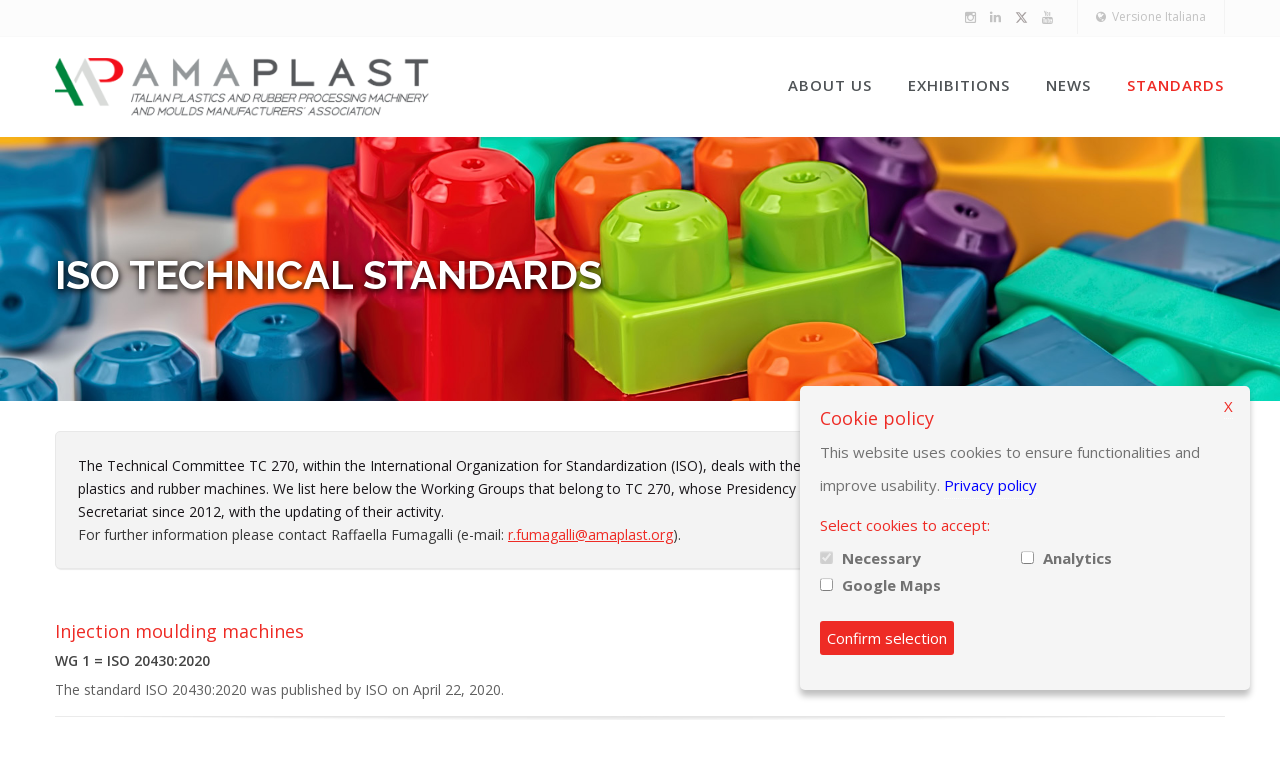

--- FILE ---
content_type: text/html; charset=utf-8
request_url: https://www.amaplast.org/en/c/pagine/documenti/norme_tecniche_iso.aspx
body_size: 31109
content:


<!doctype html>
<!--[if IE 7 ]>    <html lang="en-gb" class="isie ie7 oldie no-js"> <![endif]-->
<!--[if IE 8 ]>    <html lang="en-gb" class="isie ie8 oldie no-js"> <![endif]-->
<!--[if IE 9 ]>    <html lang="en-gb" class="isie ie9 no-js"> <![endif]-->
<!--[if (gt IE 9)|!(IE)]><!--> <html lang="en-gb" class="no-js"> <!--<![endif]-->

<head><title>
	AMAPLAST, Associazione costruttori macchine/stampi per materie plastiche e gomma
</title>
	
	<!-- Google Tag Manager -->
	<script>(function(w,d,s,l,i){w[l]=w[l]||[];w[l].push({'gtm.start':
	new Date().getTime(),event:'gtm.js'});var f=d.getElementsByTagName(s)[0],
	j=d.createElement(s),dl=l!='dataLayer'?'&l='+l:'';j.async=true;j.src=
	'https://www.googletagmanager.com/gtm.js?id='+i+dl;f.parentNode.insertBefore(j,f);
	})(window,document,'script','dataLayer','GTM-PBWMKFZ');</script>
	<!-- End Google Tag Manager —>
	
	<!-- Facebook Pixel Code -->
	<script>
	!function(f,b,e,v,n,t,s)
	{if(f.fbq)return;n=f.fbq=function(){n.callMethod?
	n.callMethod.apply(n,arguments):n.queue.push(arguments)};
	if(!f._fbq)f._fbq=n;n.push=n;n.loaded=!0;n.version='2.0';
	n.queue=[];t=b.createElement(e);t.async=!0;
	t.src=v;s=b.getElementsByTagName(e)[0];
	s.parentNode.insertBefore(t,s)}(window, document,'script',
	'https://connect.facebook.net/en_US/fbevents.js');
	fbq('init', '1753704594788434');
	fbq('track', 'PageView');
	</script>
	<noscript><img height="1" width="1" style="display:none"
	src="https://www.facebook.com/tr?id=1753704594788434&ev=PageView&noscript=1"
	/></noscript>
	<!-- End Facebook Pixel Code -->


	
	<meta charset="utf-8" /><meta http-equiv="X-UA-Compatible" content="IE=edge" /><meta name="description" content="AMAPLAST, promozione nel mondo della tecnologia italiana per la trasformazione delle materie plastiche e della gomma." /><link rel="shortcut icon" href="/favicon.ico" /><meta name="author" content="Giampaolo Gabba" />

    <!-- Favicon --> 
	<link rel="shortcut icon" href="../../../../_mp/images/favicon.ico" />
    
    <!-- this styles only adds some repairs on idevices  -->
    <meta name="viewport" content="width=device-width, initial-scale=1.0" />
    
    <!-- Google fonts - witch you want to use - (rest you can just remove) -->
   	<link href="https://fonts.googleapis.com/css?family=Open+Sans:300,300italic,400,400italic,600,600italic,700,700italic,800,800italic" rel="stylesheet" type="text/css" /><link href="https://fonts.googleapis.com/css?family=Raleway:400,100,200,300,500,600,700,800,900" rel="stylesheet" type="text/css" /><link href="https://fonts.googleapis.com/css?family=Roboto:400,100,100italic,300,300italic,400italic,500,500italic,700,700italic,900,900italic" rel="stylesheet" type="text/css" /><link href="https://fonts.googleapis.com/css?family=Dancing+Script:400,700" rel="stylesheet" type="text/css" />
    
    <!--[if lt IE 9]>
		<script src="https://html5shim.googlecode.com/svn/trunk/html5.js"></script>
	<![endif]-->
    
    <!-- ######### CSS STYLES ######### -->
	
    <link rel="stylesheet" href="/css/reset.css" type="text/css" /><link rel="stylesheet" href="/css/style.css?v=1.26" type="text/css" />
    
	
    <!-- font awesome icons -->
    <link rel="stylesheet" href="/css/font-awesome/css/font-awesome.min.css" />
	
    <!-- simple line icons -->
	<link rel="stylesheet" type="text/css" href="/css/simpleline-icons/simple-line-icons.css" media="screen" />
    
    <!-- et linefont icons -->
    <link rel="stylesheet" href="/css/et-linefont/etlinefont.css" />
    
    <!-- animations -->
    <link href="/js/animations/css/animations.min.css" rel="stylesheet" type="text/css" media="all" />
    
    <!-- responsive devices styles -->
	<link rel="stylesheet" media="screen" href="/css/responsive-leyouts.css?v=1.2" type="text/css" />
    
    <!-- shortcodes -->
    <link rel="stylesheet" media="screen" href="/css/shortcodes.css" type="text/css" /> 
    
    <!-- mega menu -->

    <link href="/js/mainmenu/bootstrap.min.css?v=1.23" rel="stylesheet" /><link href="/js/mainmenu/demo.css" rel="stylesheet" /><link href="/js/mainmenu/menu.css?v=1.23" rel="stylesheet" />
	
    <!-- MasterSlider -->
	<link rel="stylesheet" href="/js/masterslider/style/masterslider.css" /><link rel="stylesheet" href="/js/masterslider/skins/default/style.css" />
    
    <!-- cubeportfolio -->
    <link rel="stylesheet" type="text/css" href="/js/cubeportfolio/cubeportfolio.min.css" />
    
    <!-- owl carousel -->
    <link href="/js/carouselowl/owl.transitions.css" rel="stylesheet" /><link href="/js/carouselowl/owl.carousel.css" rel="stylesheet" />
    
    <!-- tabs 2 -->
    <link href="/js/tabs2/tabacc.css" rel="stylesheet" /><link href="/js/tabs2/detached.css" rel="stylesheet" />
    
    <!-- accordion2 -->
    <link href="/js/accordion2/style.css?v=2" rel="stylesheet" /><link rel="stylesheet" media="screen" href="/css/custom.css?v1.7" type="text/css" /><link rel="stylesheet" media="screen" href="/css/responsive-leyouts-mobile.css?v=1.3" type="text/css" /><link rel="stylesheet" href="/css/stampa.css?v=?1.2" type="text/css" media="print" />
    
    <style>
        .widget .header,
        .content_fullwidth .header {
            position: initial;
            z-index: auto!important;
            top: auto;
            left: auto;
            width: auto;
            height: auto;
            padding-top: initial;
            background: transparent;
        }
		
		.page_title1.sty3 {
		    background-position-x: 50%!important;
			background-position-y: 50%!important;
			background-size: cover!important;
			padding: 120px 0px 79px 0px;
		}
		
    </style>

    <script type="text/javascript">
        var sezione = ""
    </script>

    
    <script>
        sezione = "documenti";
    </script>
    
    <style>

        .classic-blog h4 span {
            font-size: 12px;
            font-weight: 600;
        }
		
.classic-blog .single-post .meta {
    padding-left: 0px!important;
}

    </style>





	
	
	<!-- Matomo -->
	<script>
	  var _paq = window._paq = window._paq || [];
	  /* tracker methods like "setCustomDimension" should be called before "trackPageView" */
	  _paq.push(['trackPageView']);
	  _paq.push(['enableLinkTracking']);
	  (function() {
		var u="https://stats.kairosmedia.group/";
		_paq.push(['setTrackerUrl', u+'matomo.php']);
		_paq.push(['setSiteId', '19']);
		var d=document, g=d.createElement('script'), s=d.getElementsByTagName('script')[0];
		g.async=true; g.src=u+'matomo.js'; s.parentNode.insertBefore(g,s);
	  })();
	</script>
	<!-- End Matomo Code -->
	
	
	<style>
	
.page_title1 h1 {
    text-shadow: 1px 2px 6px #000000;
}
	
@media (min-width: 992px) and (max-width: 1199px){
header .container {
    width: 100%;
}

.logo{padding-left:5px;width:28%}

.menu_main{width:72%;}

#navbar-collapse-1{
padding-left:0!important;
padding-right:0!important;
}


}

@media print {
	#gdpr-cookie-message{
		display:none!important;
	}
}



.classic-blog .single-post .meta {
    position:relative;
	padding-left: 36px;
}

.classic-blog h4 .icon-download {
    float: none;
    margin-right: 7px;
    position: absolute;
    left: 0;
    top: 1px;
}

.footer_social_links li a:hover i .twitter_hover {
	fill: #fff!important;
}
	


.navbar-default .navbar-nav > li > a {
    font-size: 15px;
    letter-spacing: 1.0px;
	padding: 15px 18px 10px 18px;
}


	
	</style>
    
    
</head>

<body>
<!-- Google Tag Manager (noscript) -->
<noscript><iframe src="https://www.googletagmanager.com/ns.html?id=GTM-PBWMKFZ"
height="0" width="0" style="display:none;visibility:hidden"></iframe></noscript>
<!-- End Google Tag Manager (noscript) -->

<form method="post" action="./norme_tecniche_iso.aspx" id="form1">
<div class="aspNetHidden">
<input type="hidden" name="__VIEWSTATE" id="__VIEWSTATE" value="pm9NmFqMPsZLfbIS7Syt8CH42MLmxWXAGvudS/zdoh+JQFb/aiXm//mmfsKTnx0P4fjHDsP496eI+IL+H4tZHcxog8Bgat8K2AP4Aw/Dyoo=" />
</div>

<div class="aspNetHidden">

	<input type="hidden" name="__VIEWSTATEGENERATOR" id="__VIEWSTATEGENERATOR" value="9D98F248" />
	<input type="hidden" name="__VIEWSTATEENCRYPTED" id="__VIEWSTATEENCRYPTED" value="" />
</div>
<input name="__RequestVerificationToken" type="hidden" value="j2PupYgsgYBuvczXGmenEtHuRieK=AeW5L8gwqj47kIabyQTj/xIGai5uidH9Wsf9t" />
<div class="site_wrapper">

<div class="top_nav">
    <div class="container">

        <div class="left">



        </div><!-- end left -->

        <div class="right">
		
            
                <a href="/it" class="tpbut"><i class="fa fa-globe"></i>&nbsp; Versione Italiana</a>
            


            <ul class="topsocial">
				<li><a target="_blank" href="https://www.instagram.com/amp_amaplast/"><i class="fa fa-instagram"></i></a></li>
                <li><a target="_blank" href="https://www.linkedin.com/company/amaplast/"><i class="fa fa-linkedin"></i></a></li>
                <li><a target="_blank" href="https://twitter.com/AMP_Amaplast">
<svg style="
    height: 13px;
    fill: #a7a1a1;
    margin-top: 4px;" viewBox="0 0 24 24" aria-hidden="true"><g><path d="M18.244 2.25h3.308l-7.227 8.26 8.502 11.24H16.17l-5.214-6.817L4.99 21.75H1.68l7.73-8.835L1.254 2.25H8.08l4.713 6.231zm-1.161 17.52h1.833L7.084 4.126H5.117z"></path></g></svg>
				
				</a></li>
                <li><a target="_blank" href="https://www.youtube.com/channel/UCgy4yTJj8knQAzsOldSc2cg"><i class="fa fa-youtube"></i></a></li>
            </ul>

        </div><!-- end right -->

    </div>
</div><!-- end top navigation links -->


<div class="clearfix"></div>


<header class="header">

<div class="container">

<!-- Logo -->
<div class="logo" style="margin-top:0;"><a href="/en/c/" id="logo" style="background: url('');text-indent:0"><img src="/images/logo-bigen.png?v=2" style="height:60px;"></a></div>

<!-- Navigation Menu -->
<div class="menu_main">

    <div class="navbar yamm navbar-default">

        <div class="navbar-header">
            <div class="navbar-toggle .navbar-collapse .pull-right " data-toggle="collapse" data-target="#navbar-collapse-1">
                <button type="button"> <i class="fa fa-bars"></i></button>
            </div>
        </div>

        <div id="navbar-collapse-1" class="navbar-collapse collapse pull-right">

            <nav>

                <ul class="nav navbar-nav">

				
                    <li class="dropdown yamm-fw">
                        <a href="/en/c/pagine/lineadiretta/mission.aspx" class="dropdown-toggle">About us</a>

                        <ul class="dropdown-menu">
                            <li>
                                <!-- Content container to add padding -->
                                <div class="yamm-content">
                                    <div class="row">

                                        <ul class="col-sm-6 col-md-6 list-unstyled">
                                            <li><a href="/en/c/pagine/lineadiretta/mission.aspx"><i class="fa fa-angle-right"></i> Mission</a></li>
                                            <li><a href="/en/c/pagine/lineadiretta/struttura_organi.aspx"><i class="fa fa-angle-right"></i> Governance</a></li>
                                            <li><a href="/en/c/pagine/lineadiretta/contatti.aspx"><i class="fa fa-angle-right"></i> Contact us</a></li>
                                        </ul>

                                        <ul class="col-sm-6 col-md-6 last list-unstyled">
											<li><a href="/en/c/pagine/lineadiretta/come_raggiungerci.aspx"><i class="fa fa-angle-right"></i> How to reach us</a></li>
                                            <li><a href="/en/c/pagine/lineadiretta/desk.aspx"><i class="fa fa-angle-right"></i> AMAPLAST Desk abroad</a></li>
                                            <li><a href="/en/c/pagine/lineadiretta/network.aspx"><i class="fa fa-angle-right"></i>Our network</a></li>
                                        </ul>
                                    </div>
                                </div>
                            </li>
                        </ul>

                    </li>
					
					<li class="yamm-fw"><a href="/en/c/pagine/mercati/fiere.aspx"> Exhibitions</a></li>
					
                    <li class="dropdown yamm-fw ">
                        <a href="/en/c/pagine/attualita/news.aspx" class="dropdown-toggle">News</a>

                        <ul class="dropdown-menu" style="left: auto; right: 0;">
                            <li>
                                <!-- Content container to add padding -->
                                <div class="yamm-content">
                                    <div class="row">

                                        <ul class="col-sm-6 col-md-6 list-unstyled">
                                            <li><a href="/en/c/pagine/attualita/news.aspx"><i class="fa fa-angle-right"></i> News</a></li>
                                            <li><a href="/en/c/pagine/attualita/comunicati_stampa.aspx"><i class="fa fa-angle-right"></i> Press releases</a></li>											
                                        </ul>

                                        <ul class="col-sm-6 col-md-6 last list-unstyled">
                                            <li><a href="/en/c/pagine/statistiche/studi_ricerche.aspx"><i class="fa fa-angle-right"></i> Industry data</a></li>
                                        </ul>
                                    </div>
                                </div>
                            </li>
                        </ul>

                    </li>
					
                    <li class="dropdown yamm-fw areatecnica">
                        <a class="dropdown-toggle">Standards</a>

                        <ul class="dropdown-menu" style="left: auto; right: 0;">
                            <li>
                                <!-- Content container to add padding -->
                                <div class="yamm-content">
                                    <div class="row">

                                        <ul class="col-sm-6 col-md-6 list-unstyled">
                                            <li><a href="/en/c/pagine/documenti/norme_tecniche.aspx"><i class="fa fa-angle-right"></i> CEN Technical Standards</a></li>
                                        </ul>

                                        <ul class="col-sm-6 col-md-6 last list-unstyled">
                                            <li><a href="/en/c/pagine/documenti/norme_tecniche_iso.aspx"><i class="fa fa-angle-right"></i> ISO Technical Standards</a></li>
                                        </ul>
                                    </div>
                                </div>
                            </li>
                        </ul>

                    </li>
				
				

                </ul>

            </nav>

        </div>

    </div>
</div>
<!-- end Navigation Menu -->


</div>

</header>



    
    <div class="page_title1 sty3" style="background:url('/slider_blocchi.jpg')">
        <div class="container">
	
            <h1 id="MainHeader_MainHeader_tagtitolo">ISO TECHNICAL STANDARDS</h1>
            
            <!-- AddThis Button BEGIN
            <div class="addthis_toolbox addthis_default_style addthis_16x16_style" style="float:right;margin-top:-13px;margin-bottom:-2px">
								
                <a class="addthis_button_facebook"></a>
                <a class="addthis_button_twitter"></a>
                <a class="addthis_button_linkedin"></a>
                <a class="addthis_button_google_plusone_share"></a>
            </div>

                                    
            <script type="text/javascript" src="//s7.addthis.com/js/300/addthis_widget.js#pubid=ra-5318e6166e773e0a"></script>
            <!-- AddThis Button END -->
     
        </div>
    </div>




    
    

    


        <div class="content_fullwidth" style="padding-top:10px;">
        <div class="container">
            <div class="blog_post">
                <div class="blog_postcontent">
                    <div class="margin_top2"></div>

        


    <div class="box200 grid-blog style-featured section">

        <div id="MainSx_MainSx_tagContenuto" class="premesse giustificato"><p><span style="  color: #1a171b;">The Technical Committee TC 270, within the International Organization for Standardization (ISO), deals with the international standardization of safety requirements for plastics and rubber machines. We list here below the Working Groups that belong to TC 270, whose Presidency is managed by AMAPLAST&nbsp;in cooperation with UNI Secretariat since 2012, with the updating of their activity.</span><br />
For further information please contact Raffaella Fumagalli (e-mail: <a href="mailto:r.fumagalli@amaplast.org">r.fumagalli@amaplast.org</a>).</p>
<span style="text-align: left; text-transform: none; text-indent: 0px; letter-spacing: normal;  font-style: normal; font-weight: normal; word-spacing: 0px; float: none; white-space: normal; orphans: 2; widows: 2; font-variant-ligatures: normal; font-variant-caps: normal; -webkit-text-stroke-width: 0px; display: inline !important;  color: #1a171b;"></span></div>
        <div class="clearfix"></div><br />
     
            <div class="classic-blog">
                <div class="posts">
                    
                            

<div class="single-post">
	
    <div class="meta">
        <h4>  
		<a class="nohover"    >Injection moulding machines</a><span style="color: #000000;"></span><div style="color: #444444;font-weight:600;font-size:14px;margin-top: 4px;">WG 1 = ISO 20430:2020</div></a></h4>
        
        <div class="content"><p><span style="background: white; padding: 0cm; border: 1pt windowtext;   color: #606060;">The standard ISO 20430:2020 was published by ISO on April 22, 2020.&nbsp;</span></p></div>
        
    </div>
</div>

                        
                            

<div class="single-post">
	
    <div class="meta">
        <h4>  
		<a class="nohover"    >Extruders</a><span style="color: #000000;"></span><div style="color: #444444;font-weight:600;font-size:14px;margin-top: 4px;">WG 2 = ISO/PWI 22506 </div></a></h4>
        
        <div class="content"><span style="background: white; padding: 0cm; border: 1pt windowtext;   color: #606060;">Austria, China, France, Germany, Italy, Japan, Netherlands, Switzerland, United Kingdom, Unites States have confirmed their participation in the WG.<br />
WG 2 Convenor: David Felinski from ANSI-PLASTICS (United States); WG 2 Co-Convenor:&nbsp;</span><span style="background: white;"><span style="  color: #606060;">Hong Yang from SAC-DALIAN RUBBER &amp; PLASTICS MACHINERY (China).</span><br />
<div style="text-align: left;"><span style="text-align: justify;">The draft standard is at a studying stage.</span></div>
</span></div>
        
    </div>
</div>

                        
                            

<div class="single-post">
	
    <div class="meta">
        <h4>  
		<a class="nohover"    >Clamping systems for plastics and rubber machines</a><span style="color: #000000;"></span><div style="color: #444444;font-weight:600;font-size:14px;margin-top: 4px;">WG 3 = ISO 23582-1:2023</div></a></h4>
        
        <div class="content"><span style="color: #606060;  ">The standard ISO 23582-1:2023&nbsp;was published by ISO on March 15, 2023.&nbsp;</span></div>
        
    </div>
</div>

                        
                </div>
            </div>

            
            <br/>

            


    </div>



                </div>
            </div>

            </div>
        </div>
    


<div class="clearfix margin_top10"></div>

<footer class="footer">

    <div class="copyright_info">
        <div class="container">

            <div class="clearfix divider_dashed10"></div>

            <div class="one_half animate" data-anim-type="fadeInRight" data-anim-delay="300" style="color:#fafafa">

                <span style="color:#fafafa">
                AMAPLAST - Centro Direzionale Milanofiori - Strada 1 - Palazzo F/3 - 20057 Assago (MI)<br/>
                Tel. +39 02 8228371 - e-mail: <a style="color:#ffffff" href="mailto:info@amaplast.org">info@amaplast.org</a><br/>
                    codice fiscale: 80134430158 - PEC: <a style="color:#ffffff" href="mailto:legale@pec.amaplast.org">legale@pec.amaplast.org</a>
                </span>
                <br/>


                Copyright &copy; 2026 Promaplast srl.
                
                    All rights reserved.
                
                &nbsp;<a style="color:#ffffff" href="/en/c/pagine/cookie_policy.aspx">Privacy policy</a></a>
                &nbsp;|&nbsp;
                <a style="color:#ffffff" href="#" id="preferenze-cookies">
                    
                        Cookies preferences
                    
                </a>

            </div>

            <div class="one_half last">

                <ul class="footer_social_links">				
					<li class="animate" data-anim-type="zoomIn" data-anim-delay="300"><a href="https://www.instagram.com/amp_amaplast/" target="_blank"><i class="fa fa-instagram"></i></a></li>
                    <li class="animate" data-anim-type="zoomIn" data-anim-delay="300"><a href="https://www.linkedin.com/company/amaplast/" target="_blank"><i class="fa fa-linkedin"></i></a></li>
                    <li class="animate" data-anim-type="zoomIn" data-anim-delay="300"><a href="https://twitter.com/AMP_Amaplast" target="_blank">
					<i style=display:block;padding:4px;>
<svg style="display:block;
	fill:#6f6f71;" viewBox="0 0 24 24" aria-hidden="true" class="twitter_hover"><g><path d="M18.244 2.25h3.308l-7.227 8.26 8.502 11.24H16.17l-5.214-6.817L4.99 21.75H1.68l7.73-8.835L1.254 2.25H8.08l4.713 6.231zm-1.161 17.52h1.833L7.084 4.126H5.117z"></path></g></svg>				
					</i>
					</a>
					</li>
                    <li class="animate" data-anim-type="zoomIn" data-anim-delay="300"><a href="https://www.youtube.com/channel/UCgy4yTJj8knQAzsOldSc2cg" target="_blank"><i class="fa fa-youtube"></i></a></li>
                </ul>

            

        </div>
    </div><!-- end copyright info -->


</footer>



<a href="#" class="scrollup">Scroll</a><!-- end scroll to top of the page-->



</div>
</form>

<script type="text/javascript">
    var sezione = ""
</script>

<!-- ######### JS FILES ######### -->
    <!-- get jQuery used for the theme -->
    <script type="text/javascript" src="/js/universal/jquery.js"></script>
    <script src="/js/animations/js/animations.min.js" type="text/javascript"></script>
    <script src="/js/mainmenu/bootstrap.min.js"></script>
    <script src="/js/mainmenu/customeUI.js"></script>
    <script src="/js/masterslider/masterslider.min.js"></script>
    <script type="text/javascript">
            (function($) {
             "use strict";
	            var slider = new MasterSlider();
	            // adds Arrows navigation control to the slider.
	            slider.control('arrows');
	            slider.control('bullets');

	            slider.setup('masterslider' , {
		             width:1400,    // slider standard width
		             height:680,   // slider standard height
		             space:0,
		             speed:45,
		             layout:'fullwidth',
		             loop:true,
		             preload:0,
		             autoplay:true,
		             view:"parallaxMask"
	            });
            })(jQuery);
    </script>
    <script src="/js/scrolltotop/totop.js" type="text/javascript"></script>
    <script type="text/javascript" src="/js/mainmenu/sticky.js"></script>
    <script type="text/javascript" src="/js/mainmenu/modernizr.custom.75180.js"></script>
    <script type="text/javascript" src="/js/cubeportfolio/jquery.cubeportfolio.min.js"></script>
    <script type="text/javascript" src="/js/cubeportfolio/main.js"></script>



    <script src="/js/aninum/jquery.animateNumber.min.js?v=1.3"></script>
    <script src="/js/carouselowl/owl.carousel.js"></script>
    <script type="text/javascript" src="/js/accordion2/custom.js"></script>
    <script type="text/javascript" src="/js/universal/custom.js"></script>
    
    
    <!--<script type="text/javascript" src="/js/jquery.tooltip/js/jquery.tooltipster.js"></script>-->
<!-- fancyBox -->
<script type="text/javascript" src="/js/jquery.fancybox/jquery.fancybox.pack.js?v=2.1.4"></script>
<!-- CSS -->
<link rel="stylesheet" href="/js/jquery.fancybox/jquery.fancybox.css?v=2.1.4" type="text/css" media="screen" />

<script type="text/javascript" src="https://cdnjs.cloudflare.com/ajax/libs/jquery.matchHeight/0.7.0/jquery.matchHeight-min.js"></script>

<script type="text/javascript">
        //Visualizza dettagli link fancybox normali
        $(".fancybox").fancybox({
            type: 'iframe',
            autosize: true,
            padding: 10,
        });

        $(".fancybox_img").fancybox({
            autosize: false,
            loop:false,
            afterLoad  : function () {
                $.extend(this, {
                    padding:5,
                    width: 790,
                    height: 490,
                    type: 'html',
                    nextEffect: 'fade',
                    prevEffect: 'fase',
                    content : '<img width="790" src=" ' + this.href + '"/>'
                });
            }

        });

        $(".fancybox_ris").fancybox({
            type: 'iframe',
            autosize: false,
            padding: 10,
            beforeLoad : function() {
                var dest = this.href;
                var rich = true;
                $.ajax({
                    async: false,
                    cache: false,
                    url: "/a.ashx"
                }).done(function(data, status, xr) {
                    if (data !== "") {
                        rich=false;
                    }
                });

                if (rich == false) {
                    window.open(dest + "&s=1");
                }

                return rich;
            }
        });

        function scarica(f,t) {
            window.open("/archivioFiles/" + t + "/" + f);
            $.fancybox.close();
        }

        // Fancybox per video
        $(".videoYT").fancybox({
            fitToView: false,
            width: 800,
            height: 500,
            autoSize: false,
            closeClick: true
        });

        $(document).ready(function () {
            //preseleziona voce di menù corrente
            $(".nav.navbar-nav .dropdown-menu a").each(function() {
                $this = $(this);

                if (window.location.href.indexOf($this.attr("href")) > 0) {
                    $this.addClass("active");

                    $this.parent().parent().parent().parent().parent().parent().parent().find(".dropdown-toggle").addClass("active");
                }
            });


            //visualizza il tooltip sui titoli se questi sono più lunghi della riga
            /*
			  $('.tooltip').tooltipster({
                theme: '.tooltipster-default',
                functionBefore: function (origin, continueTooltip) {
                    if (origin.parent().height() < origin.height()) {
                        continueTooltip();
                    }
                }
            });
			*/
			
			$(".tooltip2").tooltip({
				container: "body"
			});

            //Visualizza dettagli evento cliccato dell'agenda
            $(".datasel").click(function () {
                $.fancybox.open([
                    {
                        href: '/en/c/pagine/varie/agenda.aspx?Data=' + $(this).data("giorno"),
                        type: 'iframe',

                        autosize: true
                    }
                ], {
                    padding: 10
                });
                return false;
            });

            $('.match-height').matchHeight();

        });
    </script>

	<link rel="stylesheet" href="/js/cookies/cookies.css?v=2" type="text/css" />
	<script src="/js/cookies/jquery.ihavecookies.js"></script>
	
	<style>
	#gdpr-cookie-advanced{display:none;}
	
	#gdpr-cookie-message > p:nth-child(2) > a {
		display:block;
		display: inline-block;
		margin-top: 11px;
		color: blue;
	}
	
	#gdpr-cookie-types{display:block!important;}
	
	#gdpr-cookie-accept{margin-left:0!important;}
	
	</style>
	
	<script>
	
	
	
		var options = {
        title: 'Cookie policy',
        message: 'This website uses cookies to ensure functionalities and improve usability.',
        delay: 600,
        expires: 30,
        link: '/en/pagine/cookie_policy.aspx',
        onAccept: function(){
            var myPreferences = $.fn.ihavecookies.cookie();
            console.log('Le tue preferenze sono state salvate');
            console.log(myPreferences);
        },
        
		advancedBtnLabel: 'Customize cookies',
        acceptBtnLabel: 'Confirm selection',
        moreInfoLabel: 'Privacy policy',
        cookieTypesTitle: 'Select cookies to accept:',
        fixedCookieTypeLabel: 'Necessary',
        fixedCookieTypeDesc: 'These are cookies that are essential for the website to work correctly.',
		cookieTypes: [
			{
				type: 'Analytics',
				value: 'analytics',
				description: 'This website uses Google Analytics cookies to collect statistical aggregate data on user behaviour. These cookies cannot be used to identify specific users.'
			},
			{
				type: 'Google Maps',
				value: 'maps',
				description: 'These are cookies that are essential for Google maps  to work correctly.'
			}
		],
    }
		
	

    $(document).ready(function() {
        $('body').ihavecookies(options);
		attivaCookies();
    });
	
	$("#preferenze-cookies").click(function(e){
		e.preventDefault();
		$('body').ihavecookies(options, 'reinit');
		attivaCookies();
	});
	
	function attivaCookies(){
		setTimeout(function(){ 
			$("#gdpr-cookie-types label").tooltip({
				container: "body"
			});
			$("#gdpr-cookie-message").append('<a href="javascript:rimuovi()" style="position: absolute;top: 10px;right: 17px;">X</a>');
		}, 800);
	}
	
	function rimuovi(){
		$("#gdpr-cookie-message").remove();
	}
	
	</script>
	

<!--    
    <link rel="stylesheet" href="/js/cookiebar/jquery.cookiebar.css" type="text/css" />
    
    <script src="/js/cookiebar/jquery.cookiebar_en.js"></script>
	
-->


    
    



</body>
</html>


--- FILE ---
content_type: text/html; charset=utf-8
request_url: https://www.amaplast.org/en/c/pagine/documenti/norme_tecniche_iso.aspx
body_size: 31109
content:


<!doctype html>
<!--[if IE 7 ]>    <html lang="en-gb" class="isie ie7 oldie no-js"> <![endif]-->
<!--[if IE 8 ]>    <html lang="en-gb" class="isie ie8 oldie no-js"> <![endif]-->
<!--[if IE 9 ]>    <html lang="en-gb" class="isie ie9 no-js"> <![endif]-->
<!--[if (gt IE 9)|!(IE)]><!--> <html lang="en-gb" class="no-js"> <!--<![endif]-->

<head><title>
	AMAPLAST, Associazione costruttori macchine/stampi per materie plastiche e gomma
</title>
	
	<!-- Google Tag Manager -->
	<script>(function(w,d,s,l,i){w[l]=w[l]||[];w[l].push({'gtm.start':
	new Date().getTime(),event:'gtm.js'});var f=d.getElementsByTagName(s)[0],
	j=d.createElement(s),dl=l!='dataLayer'?'&l='+l:'';j.async=true;j.src=
	'https://www.googletagmanager.com/gtm.js?id='+i+dl;f.parentNode.insertBefore(j,f);
	})(window,document,'script','dataLayer','GTM-PBWMKFZ');</script>
	<!-- End Google Tag Manager —>
	
	<!-- Facebook Pixel Code -->
	<script>
	!function(f,b,e,v,n,t,s)
	{if(f.fbq)return;n=f.fbq=function(){n.callMethod?
	n.callMethod.apply(n,arguments):n.queue.push(arguments)};
	if(!f._fbq)f._fbq=n;n.push=n;n.loaded=!0;n.version='2.0';
	n.queue=[];t=b.createElement(e);t.async=!0;
	t.src=v;s=b.getElementsByTagName(e)[0];
	s.parentNode.insertBefore(t,s)}(window, document,'script',
	'https://connect.facebook.net/en_US/fbevents.js');
	fbq('init', '1753704594788434');
	fbq('track', 'PageView');
	</script>
	<noscript><img height="1" width="1" style="display:none"
	src="https://www.facebook.com/tr?id=1753704594788434&ev=PageView&noscript=1"
	/></noscript>
	<!-- End Facebook Pixel Code -->


	
	<meta charset="utf-8" /><meta http-equiv="X-UA-Compatible" content="IE=edge" /><meta name="description" content="AMAPLAST, promozione nel mondo della tecnologia italiana per la trasformazione delle materie plastiche e della gomma." /><link rel="shortcut icon" href="/favicon.ico" /><meta name="author" content="Giampaolo Gabba" />

    <!-- Favicon --> 
	<link rel="shortcut icon" href="../../../../_mp/images/favicon.ico" />
    
    <!-- this styles only adds some repairs on idevices  -->
    <meta name="viewport" content="width=device-width, initial-scale=1.0" />
    
    <!-- Google fonts - witch you want to use - (rest you can just remove) -->
   	<link href="https://fonts.googleapis.com/css?family=Open+Sans:300,300italic,400,400italic,600,600italic,700,700italic,800,800italic" rel="stylesheet" type="text/css" /><link href="https://fonts.googleapis.com/css?family=Raleway:400,100,200,300,500,600,700,800,900" rel="stylesheet" type="text/css" /><link href="https://fonts.googleapis.com/css?family=Roboto:400,100,100italic,300,300italic,400italic,500,500italic,700,700italic,900,900italic" rel="stylesheet" type="text/css" /><link href="https://fonts.googleapis.com/css?family=Dancing+Script:400,700" rel="stylesheet" type="text/css" />
    
    <!--[if lt IE 9]>
		<script src="https://html5shim.googlecode.com/svn/trunk/html5.js"></script>
	<![endif]-->
    
    <!-- ######### CSS STYLES ######### -->
	
    <link rel="stylesheet" href="/css/reset.css" type="text/css" /><link rel="stylesheet" href="/css/style.css?v=1.26" type="text/css" />
    
	
    <!-- font awesome icons -->
    <link rel="stylesheet" href="/css/font-awesome/css/font-awesome.min.css" />
	
    <!-- simple line icons -->
	<link rel="stylesheet" type="text/css" href="/css/simpleline-icons/simple-line-icons.css" media="screen" />
    
    <!-- et linefont icons -->
    <link rel="stylesheet" href="/css/et-linefont/etlinefont.css" />
    
    <!-- animations -->
    <link href="/js/animations/css/animations.min.css" rel="stylesheet" type="text/css" media="all" />
    
    <!-- responsive devices styles -->
	<link rel="stylesheet" media="screen" href="/css/responsive-leyouts.css?v=1.2" type="text/css" />
    
    <!-- shortcodes -->
    <link rel="stylesheet" media="screen" href="/css/shortcodes.css" type="text/css" /> 
    
    <!-- mega menu -->

    <link href="/js/mainmenu/bootstrap.min.css?v=1.23" rel="stylesheet" /><link href="/js/mainmenu/demo.css" rel="stylesheet" /><link href="/js/mainmenu/menu.css?v=1.23" rel="stylesheet" />
	
    <!-- MasterSlider -->
	<link rel="stylesheet" href="/js/masterslider/style/masterslider.css" /><link rel="stylesheet" href="/js/masterslider/skins/default/style.css" />
    
    <!-- cubeportfolio -->
    <link rel="stylesheet" type="text/css" href="/js/cubeportfolio/cubeportfolio.min.css" />
    
    <!-- owl carousel -->
    <link href="/js/carouselowl/owl.transitions.css" rel="stylesheet" /><link href="/js/carouselowl/owl.carousel.css" rel="stylesheet" />
    
    <!-- tabs 2 -->
    <link href="/js/tabs2/tabacc.css" rel="stylesheet" /><link href="/js/tabs2/detached.css" rel="stylesheet" />
    
    <!-- accordion2 -->
    <link href="/js/accordion2/style.css?v=2" rel="stylesheet" /><link rel="stylesheet" media="screen" href="/css/custom.css?v1.7" type="text/css" /><link rel="stylesheet" media="screen" href="/css/responsive-leyouts-mobile.css?v=1.3" type="text/css" /><link rel="stylesheet" href="/css/stampa.css?v=?1.2" type="text/css" media="print" />
    
    <style>
        .widget .header,
        .content_fullwidth .header {
            position: initial;
            z-index: auto!important;
            top: auto;
            left: auto;
            width: auto;
            height: auto;
            padding-top: initial;
            background: transparent;
        }
		
		.page_title1.sty3 {
		    background-position-x: 50%!important;
			background-position-y: 50%!important;
			background-size: cover!important;
			padding: 120px 0px 79px 0px;
		}
		
    </style>

    <script type="text/javascript">
        var sezione = ""
    </script>

    
    <script>
        sezione = "documenti";
    </script>
    
    <style>

        .classic-blog h4 span {
            font-size: 12px;
            font-weight: 600;
        }
		
.classic-blog .single-post .meta {
    padding-left: 0px!important;
}

    </style>





	
	
	<!-- Matomo -->
	<script>
	  var _paq = window._paq = window._paq || [];
	  /* tracker methods like "setCustomDimension" should be called before "trackPageView" */
	  _paq.push(['trackPageView']);
	  _paq.push(['enableLinkTracking']);
	  (function() {
		var u="https://stats.kairosmedia.group/";
		_paq.push(['setTrackerUrl', u+'matomo.php']);
		_paq.push(['setSiteId', '19']);
		var d=document, g=d.createElement('script'), s=d.getElementsByTagName('script')[0];
		g.async=true; g.src=u+'matomo.js'; s.parentNode.insertBefore(g,s);
	  })();
	</script>
	<!-- End Matomo Code -->
	
	
	<style>
	
.page_title1 h1 {
    text-shadow: 1px 2px 6px #000000;
}
	
@media (min-width: 992px) and (max-width: 1199px){
header .container {
    width: 100%;
}

.logo{padding-left:5px;width:28%}

.menu_main{width:72%;}

#navbar-collapse-1{
padding-left:0!important;
padding-right:0!important;
}


}

@media print {
	#gdpr-cookie-message{
		display:none!important;
	}
}



.classic-blog .single-post .meta {
    position:relative;
	padding-left: 36px;
}

.classic-blog h4 .icon-download {
    float: none;
    margin-right: 7px;
    position: absolute;
    left: 0;
    top: 1px;
}

.footer_social_links li a:hover i .twitter_hover {
	fill: #fff!important;
}
	


.navbar-default .navbar-nav > li > a {
    font-size: 15px;
    letter-spacing: 1.0px;
	padding: 15px 18px 10px 18px;
}


	
	</style>
    
    
</head>

<body>
<!-- Google Tag Manager (noscript) -->
<noscript><iframe src="https://www.googletagmanager.com/ns.html?id=GTM-PBWMKFZ"
height="0" width="0" style="display:none;visibility:hidden"></iframe></noscript>
<!-- End Google Tag Manager (noscript) -->

<form method="post" action="./norme_tecniche_iso.aspx" id="form1">
<div class="aspNetHidden">
<input type="hidden" name="__VIEWSTATE" id="__VIEWSTATE" value="OAWwXhO53JS/5KNzNJe4qG7rqJIELZZbYTkQoj+/C0q9mDgUPo69+TGxzyRIM6stWkJEHmdEitOmhQAZwCEGEH9OzbWPzbV2JJ+9H/YrlRo=" />
</div>

<div class="aspNetHidden">

	<input type="hidden" name="__VIEWSTATEGENERATOR" id="__VIEWSTATEGENERATOR" value="9D98F248" />
	<input type="hidden" name="__VIEWSTATEENCRYPTED" id="__VIEWSTATEENCRYPTED" value="" />
</div>
<input name="__RequestVerificationToken" type="hidden" value="apIRZBD5rx+5oh5O6ZDNDCxl\BiEBso=zfQkrlx9S+1yiJOgI/fIlw5Y6kTXg+3+J+" />
<div class="site_wrapper">

<div class="top_nav">
    <div class="container">

        <div class="left">



        </div><!-- end left -->

        <div class="right">
		
            
                <a href="/it" class="tpbut"><i class="fa fa-globe"></i>&nbsp; Versione Italiana</a>
            


            <ul class="topsocial">
				<li><a target="_blank" href="https://www.instagram.com/amp_amaplast/"><i class="fa fa-instagram"></i></a></li>
                <li><a target="_blank" href="https://www.linkedin.com/company/amaplast/"><i class="fa fa-linkedin"></i></a></li>
                <li><a target="_blank" href="https://twitter.com/AMP_Amaplast">
<svg style="
    height: 13px;
    fill: #a7a1a1;
    margin-top: 4px;" viewBox="0 0 24 24" aria-hidden="true"><g><path d="M18.244 2.25h3.308l-7.227 8.26 8.502 11.24H16.17l-5.214-6.817L4.99 21.75H1.68l7.73-8.835L1.254 2.25H8.08l4.713 6.231zm-1.161 17.52h1.833L7.084 4.126H5.117z"></path></g></svg>
				
				</a></li>
                <li><a target="_blank" href="https://www.youtube.com/channel/UCgy4yTJj8knQAzsOldSc2cg"><i class="fa fa-youtube"></i></a></li>
            </ul>

        </div><!-- end right -->

    </div>
</div><!-- end top navigation links -->


<div class="clearfix"></div>


<header class="header">

<div class="container">

<!-- Logo -->
<div class="logo" style="margin-top:0;"><a href="/en/c/" id="logo" style="background: url('');text-indent:0"><img src="/images/logo-bigen.png?v=2" style="height:60px;"></a></div>

<!-- Navigation Menu -->
<div class="menu_main">

    <div class="navbar yamm navbar-default">

        <div class="navbar-header">
            <div class="navbar-toggle .navbar-collapse .pull-right " data-toggle="collapse" data-target="#navbar-collapse-1">
                <button type="button"> <i class="fa fa-bars"></i></button>
            </div>
        </div>

        <div id="navbar-collapse-1" class="navbar-collapse collapse pull-right">

            <nav>

                <ul class="nav navbar-nav">

				
                    <li class="dropdown yamm-fw">
                        <a href="/en/c/pagine/lineadiretta/mission.aspx" class="dropdown-toggle">About us</a>

                        <ul class="dropdown-menu">
                            <li>
                                <!-- Content container to add padding -->
                                <div class="yamm-content">
                                    <div class="row">

                                        <ul class="col-sm-6 col-md-6 list-unstyled">
                                            <li><a href="/en/c/pagine/lineadiretta/mission.aspx"><i class="fa fa-angle-right"></i> Mission</a></li>
                                            <li><a href="/en/c/pagine/lineadiretta/struttura_organi.aspx"><i class="fa fa-angle-right"></i> Governance</a></li>
                                            <li><a href="/en/c/pagine/lineadiretta/contatti.aspx"><i class="fa fa-angle-right"></i> Contact us</a></li>
                                        </ul>

                                        <ul class="col-sm-6 col-md-6 last list-unstyled">
											<li><a href="/en/c/pagine/lineadiretta/come_raggiungerci.aspx"><i class="fa fa-angle-right"></i> How to reach us</a></li>
                                            <li><a href="/en/c/pagine/lineadiretta/desk.aspx"><i class="fa fa-angle-right"></i> AMAPLAST Desk abroad</a></li>
                                            <li><a href="/en/c/pagine/lineadiretta/network.aspx"><i class="fa fa-angle-right"></i>Our network</a></li>
                                        </ul>
                                    </div>
                                </div>
                            </li>
                        </ul>

                    </li>
					
					<li class="yamm-fw"><a href="/en/c/pagine/mercati/fiere.aspx"> Exhibitions</a></li>
					
                    <li class="dropdown yamm-fw ">
                        <a href="/en/c/pagine/attualita/news.aspx" class="dropdown-toggle">News</a>

                        <ul class="dropdown-menu" style="left: auto; right: 0;">
                            <li>
                                <!-- Content container to add padding -->
                                <div class="yamm-content">
                                    <div class="row">

                                        <ul class="col-sm-6 col-md-6 list-unstyled">
                                            <li><a href="/en/c/pagine/attualita/news.aspx"><i class="fa fa-angle-right"></i> News</a></li>
                                            <li><a href="/en/c/pagine/attualita/comunicati_stampa.aspx"><i class="fa fa-angle-right"></i> Press releases</a></li>											
                                        </ul>

                                        <ul class="col-sm-6 col-md-6 last list-unstyled">
                                            <li><a href="/en/c/pagine/statistiche/studi_ricerche.aspx"><i class="fa fa-angle-right"></i> Industry data</a></li>
                                        </ul>
                                    </div>
                                </div>
                            </li>
                        </ul>

                    </li>
					
                    <li class="dropdown yamm-fw areatecnica">
                        <a class="dropdown-toggle">Standards</a>

                        <ul class="dropdown-menu" style="left: auto; right: 0;">
                            <li>
                                <!-- Content container to add padding -->
                                <div class="yamm-content">
                                    <div class="row">

                                        <ul class="col-sm-6 col-md-6 list-unstyled">
                                            <li><a href="/en/c/pagine/documenti/norme_tecniche.aspx"><i class="fa fa-angle-right"></i> CEN Technical Standards</a></li>
                                        </ul>

                                        <ul class="col-sm-6 col-md-6 last list-unstyled">
                                            <li><a href="/en/c/pagine/documenti/norme_tecniche_iso.aspx"><i class="fa fa-angle-right"></i> ISO Technical Standards</a></li>
                                        </ul>
                                    </div>
                                </div>
                            </li>
                        </ul>

                    </li>
				
				

                </ul>

            </nav>

        </div>

    </div>
</div>
<!-- end Navigation Menu -->


</div>

</header>



    
    <div class="page_title1 sty3" style="background:url('/slider_blocchi.jpg')">
        <div class="container">
	
            <h1 id="MainHeader_MainHeader_tagtitolo">ISO TECHNICAL STANDARDS</h1>
            
            <!-- AddThis Button BEGIN
            <div class="addthis_toolbox addthis_default_style addthis_16x16_style" style="float:right;margin-top:-13px;margin-bottom:-2px">
								
                <a class="addthis_button_facebook"></a>
                <a class="addthis_button_twitter"></a>
                <a class="addthis_button_linkedin"></a>
                <a class="addthis_button_google_plusone_share"></a>
            </div>

                                    
            <script type="text/javascript" src="//s7.addthis.com/js/300/addthis_widget.js#pubid=ra-5318e6166e773e0a"></script>
            <!-- AddThis Button END -->
     
        </div>
    </div>




    
    

    


        <div class="content_fullwidth" style="padding-top:10px;">
        <div class="container">
            <div class="blog_post">
                <div class="blog_postcontent">
                    <div class="margin_top2"></div>

        


    <div class="box200 grid-blog style-featured section">

        <div id="MainSx_MainSx_tagContenuto" class="premesse giustificato"><p><span style="  color: #1a171b;">The Technical Committee TC 270, within the International Organization for Standardization (ISO), deals with the international standardization of safety requirements for plastics and rubber machines. We list here below the Working Groups that belong to TC 270, whose Presidency is managed by AMAPLAST&nbsp;in cooperation with UNI Secretariat since 2012, with the updating of their activity.</span><br />
For further information please contact Raffaella Fumagalli (e-mail: <a href="mailto:r.fumagalli@amaplast.org">r.fumagalli@amaplast.org</a>).</p>
<span style="text-align: left; text-transform: none; text-indent: 0px; letter-spacing: normal;  font-style: normal; font-weight: normal; word-spacing: 0px; float: none; white-space: normal; orphans: 2; widows: 2; font-variant-ligatures: normal; font-variant-caps: normal; -webkit-text-stroke-width: 0px; display: inline !important;  color: #1a171b;"></span></div>
        <div class="clearfix"></div><br />
     
            <div class="classic-blog">
                <div class="posts">
                    
                            

<div class="single-post">
	
    <div class="meta">
        <h4>  
		<a class="nohover"    >Injection moulding machines</a><span style="color: #000000;"></span><div style="color: #444444;font-weight:600;font-size:14px;margin-top: 4px;">WG 1 = ISO 20430:2020</div></a></h4>
        
        <div class="content"><p><span style="background: white; padding: 0cm; border: 1pt windowtext;   color: #606060;">The standard ISO 20430:2020 was published by ISO on April 22, 2020.&nbsp;</span></p></div>
        
    </div>
</div>

                        
                            

<div class="single-post">
	
    <div class="meta">
        <h4>  
		<a class="nohover"    >Extruders</a><span style="color: #000000;"></span><div style="color: #444444;font-weight:600;font-size:14px;margin-top: 4px;">WG 2 = ISO/PWI 22506 </div></a></h4>
        
        <div class="content"><span style="background: white; padding: 0cm; border: 1pt windowtext;   color: #606060;">Austria, China, France, Germany, Italy, Japan, Netherlands, Switzerland, United Kingdom, Unites States have confirmed their participation in the WG.<br />
WG 2 Convenor: David Felinski from ANSI-PLASTICS (United States); WG 2 Co-Convenor:&nbsp;</span><span style="background: white;"><span style="  color: #606060;">Hong Yang from SAC-DALIAN RUBBER &amp; PLASTICS MACHINERY (China).</span><br />
<div style="text-align: left;"><span style="text-align: justify;">The draft standard is at a studying stage.</span></div>
</span></div>
        
    </div>
</div>

                        
                            

<div class="single-post">
	
    <div class="meta">
        <h4>  
		<a class="nohover"    >Clamping systems for plastics and rubber machines</a><span style="color: #000000;"></span><div style="color: #444444;font-weight:600;font-size:14px;margin-top: 4px;">WG 3 = ISO 23582-1:2023</div></a></h4>
        
        <div class="content"><span style="color: #606060;  ">The standard ISO 23582-1:2023&nbsp;was published by ISO on March 15, 2023.&nbsp;</span></div>
        
    </div>
</div>

                        
                </div>
            </div>

            
            <br/>

            


    </div>



                </div>
            </div>

            </div>
        </div>
    


<div class="clearfix margin_top10"></div>

<footer class="footer">

    <div class="copyright_info">
        <div class="container">

            <div class="clearfix divider_dashed10"></div>

            <div class="one_half animate" data-anim-type="fadeInRight" data-anim-delay="300" style="color:#fafafa">

                <span style="color:#fafafa">
                AMAPLAST - Centro Direzionale Milanofiori - Strada 1 - Palazzo F/3 - 20057 Assago (MI)<br/>
                Tel. +39 02 8228371 - e-mail: <a style="color:#ffffff" href="mailto:info@amaplast.org">info@amaplast.org</a><br/>
                    codice fiscale: 80134430158 - PEC: <a style="color:#ffffff" href="mailto:legale@pec.amaplast.org">legale@pec.amaplast.org</a>
                </span>
                <br/>


                Copyright &copy; 2026 Promaplast srl.
                
                    All rights reserved.
                
                &nbsp;<a style="color:#ffffff" href="/en/c/pagine/cookie_policy.aspx">Privacy policy</a></a>
                &nbsp;|&nbsp;
                <a style="color:#ffffff" href="#" id="preferenze-cookies">
                    
                        Cookies preferences
                    
                </a>

            </div>

            <div class="one_half last">

                <ul class="footer_social_links">				
					<li class="animate" data-anim-type="zoomIn" data-anim-delay="300"><a href="https://www.instagram.com/amp_amaplast/" target="_blank"><i class="fa fa-instagram"></i></a></li>
                    <li class="animate" data-anim-type="zoomIn" data-anim-delay="300"><a href="https://www.linkedin.com/company/amaplast/" target="_blank"><i class="fa fa-linkedin"></i></a></li>
                    <li class="animate" data-anim-type="zoomIn" data-anim-delay="300"><a href="https://twitter.com/AMP_Amaplast" target="_blank">
					<i style=display:block;padding:4px;>
<svg style="display:block;
	fill:#6f6f71;" viewBox="0 0 24 24" aria-hidden="true" class="twitter_hover"><g><path d="M18.244 2.25h3.308l-7.227 8.26 8.502 11.24H16.17l-5.214-6.817L4.99 21.75H1.68l7.73-8.835L1.254 2.25H8.08l4.713 6.231zm-1.161 17.52h1.833L7.084 4.126H5.117z"></path></g></svg>				
					</i>
					</a>
					</li>
                    <li class="animate" data-anim-type="zoomIn" data-anim-delay="300"><a href="https://www.youtube.com/channel/UCgy4yTJj8knQAzsOldSc2cg" target="_blank"><i class="fa fa-youtube"></i></a></li>
                </ul>

            

        </div>
    </div><!-- end copyright info -->


</footer>



<a href="#" class="scrollup">Scroll</a><!-- end scroll to top of the page-->



</div>
</form>

<script type="text/javascript">
    var sezione = ""
</script>

<!-- ######### JS FILES ######### -->
    <!-- get jQuery used for the theme -->
    <script type="text/javascript" src="/js/universal/jquery.js"></script>
    <script src="/js/animations/js/animations.min.js" type="text/javascript"></script>
    <script src="/js/mainmenu/bootstrap.min.js"></script>
    <script src="/js/mainmenu/customeUI.js"></script>
    <script src="/js/masterslider/masterslider.min.js"></script>
    <script type="text/javascript">
            (function($) {
             "use strict";
	            var slider = new MasterSlider();
	            // adds Arrows navigation control to the slider.
	            slider.control('arrows');
	            slider.control('bullets');

	            slider.setup('masterslider' , {
		             width:1400,    // slider standard width
		             height:680,   // slider standard height
		             space:0,
		             speed:45,
		             layout:'fullwidth',
		             loop:true,
		             preload:0,
		             autoplay:true,
		             view:"parallaxMask"
	            });
            })(jQuery);
    </script>
    <script src="/js/scrolltotop/totop.js" type="text/javascript"></script>
    <script type="text/javascript" src="/js/mainmenu/sticky.js"></script>
    <script type="text/javascript" src="/js/mainmenu/modernizr.custom.75180.js"></script>
    <script type="text/javascript" src="/js/cubeportfolio/jquery.cubeportfolio.min.js"></script>
    <script type="text/javascript" src="/js/cubeportfolio/main.js"></script>



    <script src="/js/aninum/jquery.animateNumber.min.js?v=1.3"></script>
    <script src="/js/carouselowl/owl.carousel.js"></script>
    <script type="text/javascript" src="/js/accordion2/custom.js"></script>
    <script type="text/javascript" src="/js/universal/custom.js"></script>
    
    
    <!--<script type="text/javascript" src="/js/jquery.tooltip/js/jquery.tooltipster.js"></script>-->
<!-- fancyBox -->
<script type="text/javascript" src="/js/jquery.fancybox/jquery.fancybox.pack.js?v=2.1.4"></script>
<!-- CSS -->
<link rel="stylesheet" href="/js/jquery.fancybox/jquery.fancybox.css?v=2.1.4" type="text/css" media="screen" />

<script type="text/javascript" src="https://cdnjs.cloudflare.com/ajax/libs/jquery.matchHeight/0.7.0/jquery.matchHeight-min.js"></script>

<script type="text/javascript">
        //Visualizza dettagli link fancybox normali
        $(".fancybox").fancybox({
            type: 'iframe',
            autosize: true,
            padding: 10,
        });

        $(".fancybox_img").fancybox({
            autosize: false,
            loop:false,
            afterLoad  : function () {
                $.extend(this, {
                    padding:5,
                    width: 790,
                    height: 490,
                    type: 'html',
                    nextEffect: 'fade',
                    prevEffect: 'fase',
                    content : '<img width="790" src=" ' + this.href + '"/>'
                });
            }

        });

        $(".fancybox_ris").fancybox({
            type: 'iframe',
            autosize: false,
            padding: 10,
            beforeLoad : function() {
                var dest = this.href;
                var rich = true;
                $.ajax({
                    async: false,
                    cache: false,
                    url: "/a.ashx"
                }).done(function(data, status, xr) {
                    if (data !== "") {
                        rich=false;
                    }
                });

                if (rich == false) {
                    window.open(dest + "&s=1");
                }

                return rich;
            }
        });

        function scarica(f,t) {
            window.open("/archivioFiles/" + t + "/" + f);
            $.fancybox.close();
        }

        // Fancybox per video
        $(".videoYT").fancybox({
            fitToView: false,
            width: 800,
            height: 500,
            autoSize: false,
            closeClick: true
        });

        $(document).ready(function () {
            //preseleziona voce di menù corrente
            $(".nav.navbar-nav .dropdown-menu a").each(function() {
                $this = $(this);

                if (window.location.href.indexOf($this.attr("href")) > 0) {
                    $this.addClass("active");

                    $this.parent().parent().parent().parent().parent().parent().parent().find(".dropdown-toggle").addClass("active");
                }
            });


            //visualizza il tooltip sui titoli se questi sono più lunghi della riga
            /*
			  $('.tooltip').tooltipster({
                theme: '.tooltipster-default',
                functionBefore: function (origin, continueTooltip) {
                    if (origin.parent().height() < origin.height()) {
                        continueTooltip();
                    }
                }
            });
			*/
			
			$(".tooltip2").tooltip({
				container: "body"
			});

            //Visualizza dettagli evento cliccato dell'agenda
            $(".datasel").click(function () {
                $.fancybox.open([
                    {
                        href: '/en/c/pagine/varie/agenda.aspx?Data=' + $(this).data("giorno"),
                        type: 'iframe',

                        autosize: true
                    }
                ], {
                    padding: 10
                });
                return false;
            });

            $('.match-height').matchHeight();

        });
    </script>

	<link rel="stylesheet" href="/js/cookies/cookies.css?v=2" type="text/css" />
	<script src="/js/cookies/jquery.ihavecookies.js"></script>
	
	<style>
	#gdpr-cookie-advanced{display:none;}
	
	#gdpr-cookie-message > p:nth-child(2) > a {
		display:block;
		display: inline-block;
		margin-top: 11px;
		color: blue;
	}
	
	#gdpr-cookie-types{display:block!important;}
	
	#gdpr-cookie-accept{margin-left:0!important;}
	
	</style>
	
	<script>
	
	
	
		var options = {
        title: 'Cookie policy',
        message: 'This website uses cookies to ensure functionalities and improve usability.',
        delay: 600,
        expires: 30,
        link: '/en/pagine/cookie_policy.aspx',
        onAccept: function(){
            var myPreferences = $.fn.ihavecookies.cookie();
            console.log('Le tue preferenze sono state salvate');
            console.log(myPreferences);
        },
        
		advancedBtnLabel: 'Customize cookies',
        acceptBtnLabel: 'Confirm selection',
        moreInfoLabel: 'Privacy policy',
        cookieTypesTitle: 'Select cookies to accept:',
        fixedCookieTypeLabel: 'Necessary',
        fixedCookieTypeDesc: 'These are cookies that are essential for the website to work correctly.',
		cookieTypes: [
			{
				type: 'Analytics',
				value: 'analytics',
				description: 'This website uses Google Analytics cookies to collect statistical aggregate data on user behaviour. These cookies cannot be used to identify specific users.'
			},
			{
				type: 'Google Maps',
				value: 'maps',
				description: 'These are cookies that are essential for Google maps  to work correctly.'
			}
		],
    }
		
	

    $(document).ready(function() {
        $('body').ihavecookies(options);
		attivaCookies();
    });
	
	$("#preferenze-cookies").click(function(e){
		e.preventDefault();
		$('body').ihavecookies(options, 'reinit');
		attivaCookies();
	});
	
	function attivaCookies(){
		setTimeout(function(){ 
			$("#gdpr-cookie-types label").tooltip({
				container: "body"
			});
			$("#gdpr-cookie-message").append('<a href="javascript:rimuovi()" style="position: absolute;top: 10px;right: 17px;">X</a>');
		}, 800);
	}
	
	function rimuovi(){
		$("#gdpr-cookie-message").remove();
	}
	
	</script>
	

<!--    
    <link rel="stylesheet" href="/js/cookiebar/jquery.cookiebar.css" type="text/css" />
    
    <script src="/js/cookiebar/jquery.cookiebar_en.js"></script>
	
-->


    
    



</body>
</html>


--- FILE ---
content_type: text/css
request_url: https://www.amaplast.org/css/style.css?v=1.26
body_size: 193972
content:
/*-------------------------------------------------------
[Table of contents]

1. Header
	+ logo
	+ top navigation
	+ search
	
2. Content
	+ feature sections
	+ page title
	+ parallax backgrounds
	+ video backgrounds
	
3. Sidebar
	+ site search
	+ tabs
	+ portfolio widgets
	+ advertisements

3. Typography
	+ lists
	+ buttons
	+ styled boxes
	+ dropcaps
	+ highlight colors
	+ tables
	+ pricing tables
	+ framed boxes
	+ pagination
	
4. Footer
	+ copyrights
	+ google map
	
--------------------------------------------------------*/


/*----------------------------------------------------
	SITE MAIN STRUCTURE
------------------------------------------------------*/

.site_wrapper {
	width: 100%;
	margin: 0 auto 0 auto;
}
.container_full {
	width: 100%;
	float: left;
	margin: auto;
}
.container_fhstyle {
	width: 97.2%;
	margin: 0 auto;
}
.container_fhstyle2 {
	width: 100%;
	margin: 0 auto;
}

.container {
	width: 1170px;
	margin: auto;
}

.content_fullwidth {
	float: left;
	width: 100%;
	padding: 120px 0px 0px 0px;
}

.content_fullwidth.less {
	padding: 0px 0px 0px 0px;
}
.content_fullwidth.less2 {
	padding: 100px 0px 0px 0px;
}

.content_left {
	float: left;
	width: 71%;
	padding: 0px 0px 0px 0px;
}
.left_sidebar {
	float: left;
	width: 25%;
	padding: 0px 0px 0px 0px;
}
.content_right {
	float: right;
	width: 71%;
	padding: 0px 0px 0px 0px;
}
.right_sidebar {
	float: right;
	width: 25%;
	padding: 0px 0px 0px 0px;
}
.content_halfsite {
	float: left;
	width: 47.5%;
	margin-right: 5%;
	padding: 0px 0px 0px 0px;
}
.content_halfsite.last {
	margin-right: 0;
}


/* columns */
.one_half, .one_third, .one_fourth, .two_third, .three_fourth, .one_fifth, .onecol_forty, .onecol_sixty, .onecol_thirtyfive {
	position: relative;
	margin-right: 4%;
	float: left;
}
.one_full {
	width: 100%;
}
.one_half {
	width: 48%;
}
.one_third {
	width: 30.650%;
}
.one_fourth {
	width: 22%;
}
.one_fifth {
	width: 16.800%;
}
.two_third {
	width: 65.350%;
}
.three_fourth {
	width: 74%;
}
.onecol_forty {
	width: 40%;
}
.onecol_sixty {
	width: 56%;
}
.onecol_thirtyfive {
	width: 35%;
}

/* Less Space Bitween Columns */
.one_half_less, .one_third_less, .one_fourth_less, .two_third_less, .three_fourth_less, .one_fifth_less, .onecol_forty_less, .onecol_sixty_less, .onecol_thirtyfive_less {
	position: relative;
	margin-right: 2%;
	float: left;
}
.one_full_less {
	width: 100%;
}
.one_half_less {
	width: 49%;
}
.one_third_less {
	width: 32%;
}
.one_fourth_less {
	width: 23.500%;
}
.one_fifth_less {
	width: 18.400%;
}
.two_third_less {
	width: 66%;
}
.three_fourth_less {
	width: 74.500%;
}
.onecol_forty_less {
	width: 40%;
}
.onecol_sixty_less {
	width: 58%;
}
.onecol_thirtyfive_less {
	width: 36.250%;
}

.last {
	margin-right: 0 !important;
	clear: right;
}


/*---------------------------------------------------
	HEADER
------------------------------------------------------*/

/* Logo */
#logo {
	float:left;
	display:block;
	width:100%;
	min-height: 50px;
	margin-top:0px;
	position: relative;
	text-indent:-999em;
	background:url(../images/logo.png) no-repeat left top;	
}

/* bigger logo? remove below comment */
/*#logo {
	float:left;
	display:block;
	width:100%;
	min-height: 100px;
	margin-top:0px;
	position: relative;
	text-indent:-999em;
	background:url(../images/logo.png) no-repeat left top;
	background-size: 100%;
}*/

#logo1 {
	float:left;
	display:block;
	width:100%;
	min-height: 50px;
	margin-top:0px;
	position: relative;
	text-indent:-999em;
	background:url(../images/logo1.png) no-repeat left top;
}

#logo2 {
	float:left;
	display:block;
	width:100%;
	min-height: 50px;
	margin-top:14px;
	position: relative;
	text-indent:-999em;
	background:url(../images/logo2.png) no-repeat left top;
}

#logo3 {
	float:left;
	display:block;
	width:100%;
	min-height: 50px;
	margin-top:0px;
	position: relative;
	text-indent:-999em;
	background:url(../images/logo3.png) no-repeat left top;
}

#logo4 {
	float:left;
	display:block;
	width:100%;
	min-height: 50px;
	margin-top:0px;
	position: relative;
	text-indent:-999em;
	background:url(../images/logo4.png) no-repeat left top;
}

#logo5 {
	float:left;
	display:block;
	width:100%;
	min-height: 50px;
	margin-top:0px;
	position: relative;
	text-indent:-999em;
	background:url(../images/logo5.png) no-repeat left top;
}

#logo6 {
	float:left;
	display:block;
	width:100%;
	min-height: 50px;
	margin-top:0px;
	position: relative;
	text-indent:-999em;
	background:url(../images/logo6.png) no-repeat left top;
}

#logo7 {
	float:left;
	display:block;
	width:100%;
	min-height: 50px;
	margin-top:0px;
	position: relative;
	text-indent:-999em;
	background:url(../images/logo7.png) no-repeat left top;
}

#logo8 {
	float:left;
	display:block;
	width:100%;
	min-height: 50px;
	margin-top:10px;
	position: relative;
	text-indent:-999em;
	background:url(../images/logo8.png) no-repeat left top;
}

#logo9 {
	float:left;
	display:block;
	width:100%;
	min-height: 50px;
	margin-top:0px;
	position: relative;
	text-indent:-999em;
	background:url(../images/logo9.png) no-repeat left top;
}

#logo10 {
	float:left;
	display:block;
	width:100%;
	min-height: 50px;
	position: relative;
	text-indent:-999em;
	background:url(../images/logo10.png) no-repeat left top;
}

#logo11 {
	float:left;
	display:block;
	width:100%;
	min-height: 50px;
	margin-top:14px;
	position: relative;
	text-indent:-999em;
	background:url(../images/logo11.png) no-repeat left top;
}

#logo12 {
	float:left;
	display:block;
	width:100%;
	min-height: 50px;
	margin-top:23px;
	position: relative;
	text-indent:-999em;
	background:url(../images/logo12.png) no-repeat left top;
}

#logo13 {
	float:left;
	display:block;
	width:100%;
	min-height: 50px;
	margin-top:0px;
	position: relative;
	text-indent:-999em;
	background:url(../images/logo13.png) no-repeat left top;
}

#logo14 {
	float:left;
	display:block;
	width:100%;
	min-height: 50px;
	margin-top:30px;
	position: relative;
	text-indent:-999em;
	background:url(../images/logo14.png) no-repeat left top;
}

#logo15 {
	float:left;
	display:block;
	width:100%;
	min-height: 50px;
	margin-top:0px;
	position: relative;
	text-indent:-999em;
	background:url(../images/logo15.png) no-repeat left top;
}

#logo16 {
	float:left;
	display:block;
	width:100%;
	min-height: 50px;
	margin-top:0px;
	position: relative;
	text-indent:-999em;
	background:url(../images/logo16.png) no-repeat left top;
}

#logo17 {
	float:left;
	display:block;
	width:100%;
	min-height: 50px;
	margin-top:0px;
	position: relative;
	text-indent:-999em;
	background:url(../images/logo17.png) no-repeat left top;
}

#logo18 {
	float:left;
	display:block;
	width:100%;
	min-height: 50px;
	margin-top:10px;
	position: relative;
	text-indent:-999em;
	background:url(../images/logo18.png) no-repeat left top;
}

#logo19 {
	float:left;
	display:block;
	width:100%;
	min-height: 50px;
	position: relative;
	text-indent:-999em;
	background:url(../images/logo19.png) no-repeat left top;
}

#logo21 {
	float:left;
	display:block;
	width:100%;
	min-height: 50px;
	margin-top:34px;
	position: relative;
	text-indent:-999em;
	background:url(../images/logo21.png) no-repeat left top;
}

#logo22 {
	float:left;
	display:block;
	width:100%;
	min-height: 50px;
	margin-top:10px;
	position: relative;
	text-indent:-999em;
	background:url(../images/logo22.png) no-repeat left top;	
}

#logo23 {
	float:left;
	display:block;
	width:100%;
	min-height: 50px;
	margin-top:14px;
	position: relative;
	text-indent:-999em;
	background:url(../images/logo23.png) no-repeat left top;
}





/* header area adinationals */
.logo {
	float: left;
	width: 32%;
	margin-top: 8px;
}

.logo  img{
	height:auto!important;
	max-height:60px;
	width:100%;
}

.logo2 {
	float: left;
	width: 16%;
	padding-left: 27px;
}
.logo3 {
	float: left;
	width: 16%;
	height: 120px;
	padding-left: 27px;
	background: #f7ca18;
}

.menu_main {
	float: left;
	width: 68%;
	z-index: 9999;
}

.menu_main.rslinks {
	width: 67%;
}

.menu_main.rslinks3 {
	width: 67%;
}

.menu_main.rslinks4 {
	width: 64%;
}

.menu_main.rslinks5 {
	width: 64%;
}

.menu_main.rslinks7 {
	width: 62%;
}


.menu_main_full {
	float: left;
	width: 84%;
	z-index: 9999;
}

.menu_main_full2 {
	float: left;
	width: 97.5%;
	z-index: 9999;
}




.mstslider {
	width: 100%;
	float: left;
}

/* top navigations */
.top_nav {
	float: left;
	width: 100%;
	background: #fcfcfc;
	border-bottom: 1px solid #f9f9f9;
	font-size: 12px;
	color: #c3c3c3;
}
.top_nav .left {
	float: left;
	width: 30%;
	padding: 7px 0px;
}
.top_nav .left i {
	color: #c3c3c3;
}
.top_nav .left a {
	color: #c3c3c3;
	margin-right: 25px;
}
.top_nav .left a:hover {
	color: #999;
	transition: all 0.3s ease;
}
.top_nav .right {
	float: left;
	width: 70%;
	text-align: right;
}
.top_nav ul.topsocial {
	float: right;
	padding: 0px;
	margin: 0px 10px 0px 0px;
	padding: 7px 0px;
}
.top_nav .topsocial li {
	float: left;
	padding: 0px;
	margin: 0px 14px 0px 0px;
}
.top_nav .topsocial li a {
	float: left;
	color: #c3c3c3;
	font-size: 13px;
	border-radius: 100%;
	text-align: center;
	vertical-align: middle;
	transition: all 0.3s ease;
	margin-right: 0px;
}
.top_nav .topsocial li a:hover {
	color: #999;
}

.tpbut {
	float: right;
	color: #c3c3c3;
	margin-left: 0px;
	padding: 7px 18px;
	border-right: 1px solid #f3f3f3;
	border-left: 1px solid #f3f3f3;
	transition: all 0.3s ease;
}
.tpbut:hover, .tpbut.active {
	color: #999;
	background: #f9f9f9;
}
.tpbut.two {
	border-right: 1px solid #f3f3f3;
	border-left: none;
}

/* top navigation style 2 */
.top_nav2 {
	float: left;
	width: 100%;
	background: #3c3c41;
	font-size: 12px;
	color: #999;
}
.top_nav2 .left {
	float: left;
	width: 30%;
	padding: 7px 0px;
}
.top_nav2 .left i {
	color: #999;
}
.top_nav2 .left a {
	color: #999;
	margin-right: 25px;
}
.top_nav2 .left a:hover {
	color: #eee;
	transition: all 0.3s ease;
}
.top_nav2 .right {
	float: left;
	width: 70%;
	text-align: right;
}
.top_nav2 ul.topsocial {
	float: right;
	padding: 0px;
	margin: 0px 0px 0px 0px;
	padding: 7px 0px;
}
.top_nav2 .topsocial li {
	float: left;
	padding: 0px;
	margin: 0px 0px 0px 13px;
}
.top_nav2 .topsocial li a {
	float: left;
	color: #999;
	font-size: 12px;
	border-radius: 100%;
	text-align: center;
	vertical-align: middle;
	transition: all 0.3s ease;
	margin-right: 0px;
}
.top_nav2 .topsocial li a:hover {
	color: #eee;
}


/* top navigation style 3 */
.top_nav3 {
	float: left;
	width: 100%;
	height: 40px;
	background: #fff;
	font-size: 14px;
	color: #999;
	font-weight: 400;
	text-align: right;
	padding-right: 21px;
	padding-top: 7px;
	font-family: 'Roboto', sans-serif;
	position: relative;
	z-index: 9999;
}
.top_nav3 i {
	width: 20px;
	height: 20px;
	border: 1px solid #999;
	border-radius: 100%;
	font-size: 12px;
	text-align: center;
	vertical-align: middle;
	line-height: 16px;
	margin-right: 2px;
	color: #999;
	transition: all 0.3s ease;
}
.top_nav3 a {
	color: #999;
	transition: all 0.3s ease;
}
.top_nav3 a:hover {
	color: #f7ca18;
}
.top_nav3 a:hover i {
	color: #f7ca18;
	border: 1px solid #f7ca18;
}

/* top navigation style 4 */
.top_nav4 {
	float: left;
	width: 100%;
	background: #000;
	border-bottom: 1px solid #2f3337;
	font-size: 12px;
	color: #999;
}
.top_nav4 ul.topsocial {
	float: left;
	padding: 0px;
	margin: 0px 0px 0px 10px;
	padding: 0px 0px;
}
.top_nav4 .topsocial li {
	float: left;
	padding: 0px;
	margin: 0px 7px 0px 0px;
}
.top_nav4 .topsocial li a {
	float: left;
	width: 18px;
	height: 18px;
	color: #999;
	font-size: 10px;
	border-radius: 100%;
	text-align: center;
	vertical-align: middle;
	transition: all 0.3s ease;
	margin-right: 0px;
	border: 1px solid #727272;
	text-align: center;
	vertical-align: middle;
	line-height: 14px;
}
.top_nav4 .topsocial li a:hover {
	color: #fff;
	background: #2f3337;
	border: 1px solid #999;
}
.top_nav4 .left {
	float: left;
	width: 30%;
	padding: 10px 0px 0px 0px;
}
.top_nav4 .right {
	float: left;
	width: 70%;
	text-align: right;
	color: #999;
}
.top_nav4 .right i {
	color: #999;
}
.top_nav4 .right a {
	color: #999;
}
.top_nav4 .right a:hover {
	color: #fff;
	transition: all 0.3s ease;
}
.top_nav4 .right strong {
	float: right;
	font-size: 13px;
	font-weight: 700;
	padding-top: 7px;
	margin-right: 18px;
}

.tpbut4 {
	float: right;
	color: #c3c3c3;
	margin-left: 0px;
	padding: 7px 18px;
	border-right: 1px solid #2f3337;
	border-left: 1px solid #2f3337;
	transition: all 0.3s ease;
}
.tpbut4:hover {
	color: #999;
	background: #2f3337;
}
.tpbut4.two {
	border-right: 1px solid #2f3337;
	border-left: none;
}



.top_section {
	float: left;
	width: 100%;
	height: 138px;
	background: #000;
}
.top_section .left {
	float: left;
	width: 40%;
}
.top_section .right {
	float: left;
	width: 60%;
	margin-top: 27px;
	text-align: right;
	color: #fff;
	font-size: 13px;
}
.top_section .right a {
	color: #fff;
	font-size: 13px;
	transition: all 0.3s ease;
}
.top_section .right a:hover {
	color: #ccc;
}
.top_section .right i {
	color: #999;
	margin-left: 22px;
}
.top_section ul.topsocial {
	float: right;
	padding: 0px;
	margin: 0px 0px 0px 20px;
}
.top_section .topsocial li {
	float: left;
	padding: 0px;
	margin: 0px 5px 0px 0px;
}
.top_section .topsocial li a {
	float: left;
	color: #fff;
	font-size: 11px;
	border-radius: 100%;
	text-align: center;
	vertical-align: middle;
	transition: all 0.3s ease;
	margin: 0;
	background: #333;
	width: 22px;
	height: 22px;
	vertical-align: middle;
	line-height: 20px;
}
.top_section .topsocial li a:hover {
	background: #999;
}
.top_section .topsocial li a i {
	color: #fff;
	margin: 0;
}

.top_section2 {
	float: left;
	width: 100%;
	height: 100px;
	position: relative;
	z-index: 8999;
	background: rgba(0,0,0,0.85);
}
.top_section2 .left {
	float: left;
	width: 40%;
	margin-top: 10px;
}
.top_section2 .right {
	float: left;
	width: 60%;
	margin-top: 34px;
	text-align: left;
	color: #fff;
	font-size: 13px;
}
.top_section2 .right .tinfo {
	float: right;
	width: 38%;
	border-right: 1px solid rgba(255,255,255,0.3);
}
.top_section2 .right .tinfo.last {
	border-right: none;
	padding-left: 30px;
}
.top_section2 .right .tinfo i {
	float: left;
	width: 34px;
	height: 34px;
	text-align: center;
	vertical-align: middle;
	line-height: 32px;
	color: #fff;
	font-size: 14px;
	border: 1px solid #fff;
	border-radius: 100%;
	margin-right: 12px;
}
.top_section2 .right .tinfo strong {
	color: #fff;
	font-size: 16px;
	font-weight: 600;
}
.top_section2 .right .tinfo a {
	color: #fff;
	transition: all 0.3s ease;
}
.top_section2 .right .tinfo a:hover {
	color: #59abe3;
}
.top_section2 .right .tinfo em {
	color: #fff;
	font-size: 13px;
	text-transform: uppercase;
	font-style: normal;
	display: block;
	line-height: 13px;
}


.top_section3 {
	float: left;
	width: 100%;
	height: 100px;
	position: relative;
	z-index: 8999;
	background: #fff;
}
.top_section3 .left {
	float: left;
	width: 40%;
	margin-top: 10px;
}
.top_section3 .right {
	float: left;
	width: 60%;
	margin-top: 34px;
	text-align: left;
	color: #999;
	font-size: 13px;
}
.top_section3 .right .tinfo {
	float: right;
	width: 38%;
	border-left: none;
}
.top_section3 .right .tinfo.last {
	border-left: 1px solid rgba(243,243,243,1);
	padding-left: 30px;
}
.top_section3 .right .tinfo i {
	float: left;
	width: 34px;
	height: 34px;
	text-align: center;
	vertical-align: middle;
	line-height: 32px;
	color: #ccc;
	font-size: 14px;
	border: 1px solid #ccc;
	border-radius: 100%;
	margin-right: 12px;
}
.top_section3 .right .tinfo strong {
	color: #999;
	font-size: 16px;
	font-weight: 600;
}
.top_section3 .right .tinfo a {
	float: right;
	color: #999;
	background: #fdfdfd;
	border: 1px solid #eee;
	padding: 3px 12px 4px 12px;
	border-radius: 2px;
	margin-right: 30px;
	margin-top: 3px;
	font-family: 'Raleway', sans-serif;
	font-size: 13px;
	font-weight: 500;
	transition: all 0.3s ease;
}
.top_section3 .right .tinfo a:hover {
	color: #fff;
	background: #999;
	border: 1px solid #999;
}
.top_section3 .right .tinfo em {
	color: #ccc;
	font-size: 13px;
	font-style: normal;
	display: block;
	line-height: 13px;
}









.menu_rlinks {
	float: right;
	width: 16%;
	font-family: 'Roboto', sans-serif;
	letter-spacing: 0.3px;
	font-weight: 300;
}
.menu_rlinks .mrbut {
	float: right;
	color: #ccc;
	margin-left: 0px;
	padding: 18px 22px 17px 22px;
	border-right: 1px solid #707070;
	border-left: 1px solid #707070;
	transition: all 0.3s ease;
}
.menu_rlinks .mrbut:hover {
	color: #fff;
	background: #727272;
}
.menu_rlinks .mrbut.two {
	border-right: 1px solid #707070;
	border-left: none;
}

.menu_rlinks2 {
	float: right;
	margin-top: 22px;
}
.menu_rlinks2 a {
	color: #fff;
	font-family: 'Raleway', sans-serif;
	font-size: 13px;
	font-weight: 600;
	border: 1px solid #ccc;
	padding: 8px 20px;
	border-radius: 25px;
	transition: all 0.3s ease;
}
.menu_rlinks2 a:hover {
	color: #393939;
	border: 1px solid #fff;
	background: #fff;
}

.menu_rlinks3 {
	float: right;
	margin-top: 25px;
}
.menu_rlinks3 a {
	color: #fff;
	font-family: 'Raleway', sans-serif;
	font-size: 13px;
	font-weight: 600;
	padding: 10px 16px;
	border-radius: 3px;
	background: #525252;
	text-transform: uppercase;
	transition: all 0.3s ease;
}
.menu_rlinks3 a:hover {
	color: #fff;
	background: #59abe3;
}

.menu_rlinks4 {
	float: right;
	margin-top: 18px;
}
.menu_rlinks4 a {
	color: #fff;
	font-family: 'Roboto', sans-serif;
	font-size: 13px;
	font-weight: 500;
	padding: 9px 18px;
	border-radius: 3px;
	background: #87d37c;
	text-transform: uppercase;
	transition: all 0.3s ease;
}
.menu_rlinks4 a:hover {
	color: #fff;
	background: #393939;
}

.menu_rlinks5 {
	float: right;
	text-align: center;
}
.menu_rlinks5 a {
	float: right;
	color: #fff;
	font-family: 'Roboto', sans-serif;
	font-size: 18px;
	font-weight: 500;
	padding: 39px 27px 38px 27px;
	background: #46d8bd;
	text-transform: uppercase;
	transition: all 0.3s ease;
}
.menu_rlinks5 a:hover {
	color: #fff;
	background: #393939;
}
.menu_rlinks5 a em {
	color: #fff;
	font-size: 12px;
	font-style: normal;
	text-transform: none;
	display: block;
	font-weight: 300;
	line-height: 16px;
}


.menu_rlinks6 {
	float: right;
	margin-top: 18px;
}
.menu_rlinks6 a {
	color: #eb9532;
	font-family: 'Roboto', sans-serif;
	font-size: 13px;
	font-weight: 500;
	padding: 9px 18px;
	border-radius: 3px;
	border: 2px solid #eb9532;
	text-transform: uppercase;
	transition: all 0.3s ease;
}
.menu_rlinks6 a:hover {
	color: #fff;
	background: #eb9532;
}

.menu_rlinks6.two {
	float: right;
	margin-top: 21px;
}
.menu_rlinks6.two a {
	color: #fff;
	border: 2px solid #fff;
}
.menu_rlinks6.two a:hover {
	color: #393939;
	background: #fff;
}

.menu_rlinks7 {
	float: right;
	text-align: left;
}
.menu_rlinks7 i {
	float: left;
	color: #fff;
	font-size: 35px;
	margin-right: 14px;
	margin-top: 7px;
}
.menu_rlinks7 a {
	float: right;
	color: #fff;
	font-family: 'Roboto', sans-serif;
	font-size: 23px;
	font-weight: 500;
	padding: 27px 67px 27px 34px;
	background: #f9bf36;
	text-transform: uppercase;
	transition: all 0.3s ease;
	white-space: nowrap;
}
.menu_rlinks7 a:hover {
	color: #fff;
	background: #393939;
}
.menu_rlinks7 a em {
	color: #fff;
	font-size: 18px;
	font-style: normal;
	text-transform: none;
	display: block;
	font-weight: 300;
	text-transform: uppercase;
}




.slidermar {
	margin-top: 90px;
}
.slidermar1 {
	margin-top: 0px;
}
.slidermar5 {
	margin-top: 80px;
}
.slidermar6 {
	margin-top: 80px;
}
.slidermar7 {
	margin-top: 120px;
}
.slidermar8 {
	float: left;
	margin-top: -100px;
}
.slidermar9 {
	margin-top: 0px;
}
.slidermar11 {
	margin-top: 90px;
}
.slidermar12 {
	margin-top: 120px;
}
.slidermar22 {
	margin-top: 80px;
}
.slidermar23 {
	margin-top: 62px;
}









/*----------------------------------------------------
   FEATURE SECTIONS
------------------------------------------------------*/

/* featured section 1 */
.featured_section1 {
	float: left;
	width: 100%;
}
.featured_section1 h3 {
	font-weight: bold;
	text-align: right;
	border-right: 3px solid #9eca45;
	padding: 5px 30px 5px 0px;
}
.featured_section1 .aliright {
	text-align: right;
	margin-right: 33px;
	margin-bottom: 25px;
}
.featured_section1 .button.one {
	float: right;
	margin-right: 33px;
}
.featured_section1 .one_third {
	text-align: center;
}
.featured_section1 .one_third i {
	color: #393939;
	font-size: 30px;
	background: #f3f3f3;
	border-radius: 100%;
	width: 72px;
	height: 72px;
	text-align: center;
	vertical-align: middle;
	line-height: 72px;
	margin-bottom: 35px;
	transition: all 0.3s ease;
}
.featured_section1 .one_third i:hover {
	color: #9eca45;
}


/* featured section 2 */
.featured_section2 {
	float: left;
	width: 100%;
}
.featured_section2 .one_fourth_less {
	-webkit-box-shadow: 0px 1px 1px 0px rgba(224,224,224,1);
	-moz-box-shadow: 0px 1px 1px 0px rgba(224,224,224,1);
	box-shadow: 0px 1px 1px 0px rgba(224,224,224,1);
	text-align: center;
	padding-bottom: 45px;
}
.featured_section2 .one_fourth_less:hover,
.featured_section2 .one_fourth_less.active {
	background: #fafafa;
}
.featured_section2 .one_fourth_less:hover .button.two,
.featured_section2 .one_fourth_less.active .button.two {
	color: #999;
	background: #f3f3f3;
	border: 1px solid #fff;
}
.featured_section2 .one_fourth_less img {
	float: left;
}
.featured_section2 .one_fourth_less p {
	float: left;
	padding: 35px 40px 30px 40px;
	text-align: center;
	width: 100%;
	color: #999;
}
.featured_section2 .one_fourth_less h4 {
	float: left;
	color: #fff;
	margin: -44px 0px 0px 0px;
	padding: 22px 0px;
	line-height: 0px;
	float: left;
	width: 100%;
	background: rgba(57,57,57,0.5);
	text-align: center;
	font-weight: 600;
	transition: all 0.3s ease;
}
.featured_section2 .one_fourth_less:hover h4 {
	background: rgba(57,57,57,0.7);
}


/* featured section 3 */
.featured_section3 {
	float: left;
	width: 100%;
	padding: 120px 0px 110px 0px;
	background: #f3f3f3;
}
.featured_section3 .onecol_forty img.one {
	float: left;
}
.featured_section3 .onecol_forty img.two {
	float: left;
	margin-left: -43px;
	margin-top: 70px;
}
.featured_section3 span {
	float: left;
	width: 100%;
	font-family: 'Raleway', sans-serif;
	margin-bottom: 30px;
	margin-top: 27px;
}
.featured_section3 em {
	font-size: 21px;
	font-weight: 400;
	color: #393939;
	font-style: normal;
	display: block;
	line-height: 25px;
	margin-bottom: 7px;
}
.featured_section3 b {
	font-size: 35px;
	font-weight: bold;
	color: #393939;
	text-transform: uppercase;
	display: block;
	margin-bottom: 5px;
	line-height: 35px;
}
.featured_section3 strong {
	font-size: 48px;
	font-weight: bold;
	color: #9eca45;
	text-transform: uppercase;
	display: block;
	line-height: 45px;
}

.featured_section3.two {
	padding-bottom: 0;
	background: #eee url(../images/site-img61.jpg) no-repeat center top;
}
.featured_section3.two .onecol_forty img {
	display: block;
}
.featured_section3.two strong {
	color: #eb9532;
}


/* featured section 4 */
.featured_section4 {
	float: left;
	width: 100%;
}


/* featured section 5 */
.featured_section5 {
	float: left;
	width: 100%;
	background: #313137;
	text-align: center;
}
.featured_section5 .one_fourth {
	padding: 70px 0px;
	width: 25%;
	margin-right: 0;
	border-left: 1px solid rgba(255,255,255,0.05);
}
.featured_section5 .one_fourth.last {
	border-right: 1px solid rgba(255,255,255,0.05);
}

/* featured section 6 */
.featured_section6 {
	float: left;
	width: 100%;
	padding: 100px 0px;
	background: #f3f3f3;
	text-align: center;
}
.featured_section6 .one_fourth i {
	color: #9eca45;
	font-size: 40px;
	margin-bottom: 25px;
	transition: all 0.3s ease;
}
.featured_section6 .one_fourth {
	width: 25%;
	margin: 0;
	padding-right: 3%;
	padding-left: 3%;
	padding-top: 50px;
	padding-bottom: 50px;
	border-right: 1px solid rgba(255,255,255,0.5);
	border-bottom: 1px solid rgba(255,255,255,0.5);
}
.featured_section6 .one_fourth.btm {
	border-bottom: none;
}
.featured_section6 .one_fourth.last {
	border-right: none;
}
.featured_section6 .one_fourth:hover i {
	color: #393939;
}
.cdarrow {
	float: left;
	width: 100%;
	height: 20px;
	margin: 20px 0px;
	background: url(../images/cd-arrow.png) no-repeat center top;
}
.fltiphone {
	float: left;
	width: 100%;
	height: 110px;
	margin-top: -44px;
	background: url(../images/site-img9.png) no-repeat center top;
}


/* featured section 7 */
.featured_section7 {
	float: left;
	width: 100%;
	text-align: center;
}
.featured_section7 .one_half {
	width: 50%;
	margin: 0;
}
.featured_section7 .one_half.left {
	text-align: right;
}
.featured_section7 .one_half.left img {
	float: right;
	margin-left: 40px;
}
.featured_section7 .one_half.left h4 {
	margin-bottom: 2px;
}
.featured_section7 .one_half.left i {
	width: 26px;
	height: 26px;
	color: #e3e3e3;
	border-radius: 100%;
	border: 1px solid #e3e3e3;
	text-align: center;
	vertical-align: middle;
	line-height: 24px;
	margin-left: 3px;
	font-size: 12px;
	transition: all 0.3s ease;
}
.featured_section7 .one_half.left i:hover {
	color: #fff;
	border: 1px solid #e3e3e3;
	background: #eee;
}

.featured_section7 .one_half.right {
	text-align: left;
}
.featured_section7 .one_half.right img {
	float: left;
	margin-right: 40px;
}
.featured_section7 .one_half.right h4 {
	margin-bottom: 2px;
}
.featured_section7 .one_half.right i {
	width: 26px;
	height: 26px;
	color: #e3e3e3;
	border-radius: 100%;
	border: 1px solid #e3e3e3;
	text-align: center;
	vertical-align: middle;
	line-height: 24px;
	margin-left: 3px;
	font-size: 12px;
	transition: all 0.3s ease;
}
.featured_section7 .one_half.right i:hover {
	color: #fff;
	border: 1px solid #e3e3e3;
	background: #eee;
}


/* featured section 8 */
.featured_section8 {
	float: left;
	width: 100%;
	background: #454545 url(../images/site-img6.jpg) no-repeat center top;
}
.featured_section8 .puhtext {
	float: left;
	color: #fff;
	width: 50%;
	padding-left: 12%;
	padding-top: 140px;
	padding-bottom: 140px;
	text-align: left;
	background: rgba(49,49,55,0.95);
}
.featured_section8 .puhtext b {
	font-size: 25px;
	font-weight: 300;
	display: block;
}
.featured_section8 .puhtext strong {
	font-size: 45px;
	font-weight: bold;
	display: block;
	margin: 25px 0px 50px 0px;
	font-family: 'Dancing Script', cursive;
}
.featured_section8 .puhtext p {
	width: 80%;
	font-size: 16px;
	line-height: 25px;
	font-weight: 300;
}


/* featured section 9 */
.featured_section9 {
	float: left;
	width: 100%;
	background: #9eca45;
}
.featured_section9 .left {
	float: left;
	padding: 80px 0px 75px 0px;
	width: 30%;
	border-right: 1px solid rgba(255,255,255,0.27);
}
.featured_section9 .center {
	float: left;
	padding: 80px 0px 75px 0px;
	margin-left: 5%;
	width: 30%;
	border-right: 1px solid rgba(255,255,255,0.27);
}
.featured_section9 .right {
	float: left;
	padding: 80px 0px 75px 0px;
	margin-left: 5%;
	width: 30%;
}
.featured_section9 i {
	color: #fff;
	font-size: 72px;
	margin-bottom: 16px;
}
.featured_section9 h2 {
	color: #fff;
	font-weight: 300;
	margin-bottom: 5px;
}
.featured_section9 h1 {
	color: #fff;
	font-weight: bolder;
	margin-bottom: 0px;
}
.featured_section9 a {
	float: left;
	color: #fff;
	font-size: 13px;
	margin-top: 12px;
	transition: all 0.3s ease;
}
.featured_section9 a i {
	color: #fff;
	font-size: 11px;
}
.featured_section9 a:hover {
	color: #d6f0a3;
}
.featured_section9 a:hover i {
	color: #d6f0a3;
}

.featured_section9.two {
	float: left;
	width: 100%;
	background: #eee url(../images/pattern3.jpg) repeat left top;
}
.featured_section9.two .left {
	border-right: 2px solid rgba(255,255,255,1);
}
.featured_section9.two .center {
	border-right: 2px solid rgba(255,255,255,1);
}
.featured_section9.two i {
	color: #393939;
}
.featured_section9.two h2 {
	color: #393939;
}
.featured_section9.two h1 {
	color: #393939;
}
.featured_section9.two a {
	color: #999;
}
.featured_section9.two a i {
	color: #999;
}
.featured_section9.two a:hover {
	color: #393939;
}
.featured_section9.two a:hover i {
	color: #393939;
}






/* featured section 10 */
.featured_section10 {
	float: left;
	width: 100%;
	padding: 120px 0px;
	background: #f3f3f3;
	text-align: center;
}


/* featured section 11 */
.featured_section11 {
	float: left;
	width: 100%;
	text-align: center;
}
    .featured_section11 .one_third {
        text-align: center;
        border-radius: 5px;
        overflow: hidden;
        /*padding-bottom: 55px;*/
        -webkit-box-shadow: 0px 1px 2px 0px rgba(217,217,217,1);
        -moz-box-shadow: 0px 1px 2px 0px rgba(217,217,217,1);
        box-shadow: 0px 1px 2px 0px rgba(217,217,217,1);

        -webkit-box-shadow: 0px 2px 20px 0px rgba(217,217,217,1);
        -moz-box-shadow: 0px 20px 2px 0px rgba(217,217,217,1);
        box-shadow: 0px 2px 20px 0px rgba(217,217,217,1);
        background: white;
        margin-bottom: 40px;
    }
.featured_section11 .one_third img {
	float: left;
	margin-bottom: 30px;
}
.featured_section11 .one_third p {
	padding: 0px 45px 40px 45px;
}
    .featured_section11 .bdate {
        float: left;
        width: 65px;
        padding: 5px 0px 7px 0px;
        text-align: center;
        background: #ef342e;
        color: #fff;
        position: absolute;
        top: 0;
        left: 0;
        transition: all 0.3s ease;
    }
.featured_section11 .bdate strong {
	font-size: 25px;
	font-weight: bold;
	display: block;
}
.featured_section11 .bdate a {
	color: #fff;
}
.featured_section11 .bdate:hover {
	background: #393939;
	color: #fff;
}


/* featured section 12 */
.featured_section12 {
	float: left;
	width: 100%;
	padding: 120px 0px 100px 0px;
	text-align: center;
	background: #eee url(../images/pattern1.jpg) repeat left top;
}
.featured_section12.two {
	background: #f3f3f3;
}
.featured_section12 .peosays {
	width: 90%;
	margin: 0 auto;
}
.featured_section12 .peosays .box {
	float: left;
	width: 100%;
	background: #fff;
	border: 1px solid #eee;
	border-bottom: 2px solid #eee;
	border-radius: 3px;
	text-align: left;
	padding: 40px 40px 45px 40px;
	font-size: 16px;
	line-height: 25px;
}
.featured_section12 .peosays .who {
	float: left;
	width: 100%;
	text-align: left;
	padding: 35px 0px 18px 35px;
	background: url(../images/down-arrow.png) no-repeat 45px top;
	margin-top: -2px;
	font-size: 12px;
	color: #999;
}
.featured_section12 .peosays .who img {
	border-radius: 100%;
	float: left;
	margin-right: 18px;
}
.featured_section12 .peosays .who strong {
	font-size: 14px;
	color: #393939;
	display: block;
	line-height: 16px;
	font-weight: 600;
	margin-top: 5px;
}


/* featured section 13 */
.featured_section13 {
	float: left;
	width: 100%;
	text-align: center;
}
.featured_section13 .one_fourth {
	width: 25%;
	padding-right: 4%;
	padding-left: 4%;
	margin: 0;
	border-right: 1px solid #f7f7f7;
}
.featured_section13 .cirimg {
	padding: 20px;
	border: 4px solid #f3f3f3;
	border-radius: 100%;
	margin-bottom: 30px;
}
.featured_section13 .one_fourth.last {
	border-right: none;
}


.arrowdown_box {
	position: relative;
	background: #222327;
	float: left;
	width: 100%;
	padding: 50px 0px 20px 0px;
	text-align: center;
}
.arrowdown_box:after {
	top: 100%;
	left: 50%;
	border: solid transparent;
	content: " ";
	height: 0;
	width: 0;
	position: absolute;
	pointer-events: none;
	border-color: rgba(136, 183, 213, 0);
	border-top-color: #222327;
	border-width: 20px;
	margin-left: -20px;
}

/* featured section 14 */
.featured_section14 {
	float: left;
	width: 100%;
	text-align: center;
	background: #5076bb;
	padding: 120px 0px;
	color: #fff;
}
.featured_section14 .one_half {
	width: 50%;
	margin: 0;
	padding-right: 7%;
	padding-left: 7%;
	border-right: 1px solid rgba(255, 255, 255, 0.1);
}
.featured_section14 .one_half.last {
	border-right: none;
}

/* featured section 15 */
.featured_section15 {
	float: left;
	width: 100%;
}
.featured_section15 .one_third span {
	font-size: 30px;
	color: #5076bb;
	float: left;
	margin-right: 25px;
	margin-bottom: 50px;
	margin-top: 5px;
}
.featured_section15.colored .one_third span {
	color: #9eca45;
}

.featured_section15.two {
	text-align: center;
}
.featured_section15 .one_third {
	text-align: left;
}
.featured_section15.two .one_third span {
	color: #46d8bd;
	font-size: 40px;
}



/* featured section 16 */
.featured_section16 {
	float: left;
	width: 100%;
	text-align: center;
}
.featured_section16 h2 {
	color: #393939;
	font-size: 27px;
	font-weight: bold;
	line-height: 38px;
	font-family: 'Dancing Script', cursive;
}
.featured_section16 .box {
	float: left;
	margin-top: 75px;
	margin-left: 6.2%;
	margin-bottom: 40px;
}
.hexagon {
	width: 200px;
	height: 130px;
	background: #f3f3f3;
	position: relative;
	float: left;
	margin-right: 20px;
	transition: all 0.3s ease;
}
.hexagon.one {
	margin-left: 206px;
}
.hexagon.two {
	margin-right: 0px;
	margin-left: 95px;
}
.hexagon.three,
.hexagon.four,
.hexagon.five {
	margin-right: 0px;
	margin-left: 20px;
}

.hexagon:before {
	content: "";
	position: absolute;
	top: -45px;
	left: 0;
	width: 0;
	height: 0;
	border-left: 100px solid transparent;
	border-right: 100px solid transparent;
	border-bottom: 45px solid #f3f3f3;
	transition: all 0.3s ease;
}
.hexagon:after {
	content: "";
	position: absolute;
	bottom: -45px;
	left: 0;
	width: 0;
	height: 0;
	border-left: 100px solid transparent;
	border-right: 100px solid transparent;
	border-top: 45px solid #f3f3f3;
	transition: all 0.3s ease;
}
.haxmargin {
	float: left;
	width: 100%;
	margin-top: 60px;
}

.hexagon:hover {
	background: #5076bb;
}
.hexagon:hover:before {
	border-bottom: 45px solid #5076bb;
}
.hexagon:hover:after {
	border-top: 45px solid #5076bb;
}

.hexagon i {
	color: #999;
	font-size: 50px;
	margin-top: 16px;
	margin-bottom: 12px;
}
.hexagon h6 {
	font-size: 16px;
}
.hexagon p {
	color: #999;
	font-size: 13px;
	line-height: 16px;
}
.hexagon:hover i {
	color: #fff;
}
.hexagon:hover h6 {
	color: #fff;
}
.hexagon:hover p {
	color: #fff;
}


/* featured section 17 */
.featured_section17 {
	float: left;
	width: 100%;
	background: #6d6d72;
	color: #ccc;
}
.featured_section17 .fimg {
	float: left;
	width: 50%;
	min-height: 560px;
	background: url(../images/site-img13.jpg) no-repeat right top;
}
.featured_section17 .rbox {
	float: left;
	width: 50%;
	padding: 100px 150px 110px 70px;
}
.featured_section17 .rbox h5 {
	font-weight: 300;
	padding-bottom: 40px;
	margin-bottom: 50px;
	border-bottom: 1px solid rgba(225,225,225,0.1);
}
.featured_section17 .ibox {
	float: left;
	width: 46%;
	margin-right: 8%;
}
.featured_section17 .ibox.last {
	margin-right: 0%;
}
.featured_section17 .ibox .left {
	float: left;
	width: 20%;
}
.featured_section17 .ibox .left i {
	color: #fff;
	font-size: 30px;
	margin-top: 5px;
}
.featured_section17 .ibox .right {
	float: left;
	width: 80%;
}
.featured_section17 .ibox h5 {
	font-weight: 400;
	border: none;
	padding: 0;
	margin-bottom: 12px;
	line-height: 16px;
}


/* featured section 18 */
.featured_section18 {
	float: left;
	width: 100%;
}
.featured_section18 .isboxs {
	float: left;
	width: 100%;
	margin-top: 43px;
}
.featured_section18 .isboxs span {
	font-size: 30px;
	color: #999;
	border: 1px solid #eee;
	padding: 14px;
	float: left;
	margin-right: 30px;
}
.featured_section18 .isboxs h5 {
	margin-top: 5px;
	margin-bottom: 5px;
}

/* featured section 19 */
.featured_section19 {
	float: left;
	width: 100%;
	background: url(../images/site-img15.jpg) no-repeat center top;
}
.featured_section19 .who {
	float: left;
	width: 35%;
	padding-top: 84px;
	position: relative;
	z-index: 2;
}
.featured_section19 .who img {
	display: block;
}
.featured_section19 .text {
	float: left;
	width: 63%;
	position: relative;
	z-index: 1;
	margin-left: -70px;
	padding: 100px 100px 90px 100px;
   background: rgba(255,255,255,0.8);
   -webkit-transform: skew(10deg); 
   -moz-transform: skew(10deg); 
   -o-transform: skew(10deg);
   transform: skew(10deg);
}
.featured_section19 .text h1 {
	float: left;
	font-weight: 300;
	margin: 0 0 40px 35px;
	border-bottom: 1px solid #393939;
	-webkit-transform: skew(-10deg); 
   -moz-transform: skew(-10deg); 
   -o-transform: skew(-10deg);
   transform: skew(-10deg);
}
.featured_section19 .text p {
	float: left;
	font-size: 16px;
	line-height: 25px;
	-webkit-transform: skew(-10deg); 
   -moz-transform: skew(-10deg); 
   -o-transform: skew(-10deg);
   transform: skew(-10deg);
}
.featured_section19 .text h2 {
	float: right;
	color: #5076bb;
	font-size: 27px;
	line-height: 38px;
	font-style: italic;
	font-family: 'Dancing Script', cursive;
	margin-top: 50px;
	margin-bottom: 0px;
	line-height: 27px;
	border-bottom: 1px solid #5076bb;
}

/* featured section 20 */
.featured_section20 {
	float: left;
	width: 100%;
	text-align: center;
}
.featured_section20 .one_third {
	width: 33.330%;
	margin: 0;
	background: #f3f3f3;
}
.featured_section20 .one_third .titie {
	float: left;
	width: 100%;
	background: #393939;
	padding: 25px 0px;
}
.featured_section20 .one_third .titie h2 {
	color: #fff;
	font-weight: 300;
	margin: 0;
}
.featured_section20 .one_third .price {
	float: left;
	width: 100%;
	background: #4c4c4c;
	padding: 59px 0px 59px 102px;
}
.featured_section20 .one_third .price h2 {
	color: #fff;
	font-weight: normal;
	margin: 0;
	float: left;
}
.featured_section20 .one_third .price h1 {
	font-size: 100px;
	color: #fff;
	font-weight: 500;
	margin: 0;
	float: left;
	padding: 0px 10px;
}
.featured_section20 .one_third .price h5 {
	color: #fff;
	float: left;
	font-weight: 400;
	margin: 0;
}
.featured_section20 .one_third .info p {
	font-size: 18px;
	color: #393939;
	display: block;
	margin: 0;
	line-height: 64px;
	border-bottom: 1px solid #e9e9e9;
}
.featured_section20 .one_third .info a {
	float: left;
	font-size: 18px;
	color: #fff;
	font-weight: 300;
	background: #c1c1c1;
	border-radius: 3px;
	padding: 18px 70px;
	margin: 27px 0 27px 25%;
	transition: all 0.3s ease;
}
.featured_section20 .one_third .info a:hover {
	background: #393939;
}

.featured_section20 .one_third.highlight {
	background: #e9e9e9;
}
.featured_section20 .one_third.highlight .titie {
	background: #272727;
}
.featured_section20 .one_third.highlight .price {
	background: #393939;
}
.featured_section20 .one_third.highlight .info p {
	border-bottom: 1px solid #ddd;
}


/* featured section 21 */
.featured_section21 {
	float: left;
	width: 100%;
	text-align: center;
}
.featured_section21 .container {
	border: 1px solid #e3e3e3;
	-webkit-box-shadow: 0px 0px 10px 0px rgba(0,0,0,0.07);
	-moz-box-shadow: 0px 0px 10px 0px rgba(0,0,0,0.07);
	box-shadow: 0px 0px 10px 0px rgba(0,0,0,0.07);
}
.featured_section21 .container .box {
	float: left;
	width: 33.33%;
	padding: 75px 0px 62px 0px;
	border-right: 1px solid #e3e3e3;
}
.featured_section21 .container .box a {
	color: #50c9d4;
	font-size: 13px;
	transition: all 0.3s ease;
}
.featured_section21 .container .box a:hover {
	color: #393939;
}
.featured_section21 .container .box.last {
	border-right: none;
}

.featured_section21 .container .box.two a {
	color: #d2527f;
}


/* featured section 22 */
.featured_section22 {
	float: left;
	width: 100%;
	text-align: center;
}
.featured_section22 img {
	display: block;
}


/* featured section 23 */
.featured_section23 {
	float: left;
	width: 100%;
	text-align: center;
}
.featured_section23 .imghoverz {
    display: inline-block;
    overflow: hidden;
}
.featured_section23 .imghoverz .text {
	width: 100%;
	height: 100%;
	background: rgba(80,201,212,0.90);
	position: absolute;
	top: 0;
	outline: 1px solid rgba(255,255,255,0.4);
	outline-offset: -10px;
	visibility: hidden;
	opacity: 0;
	transition: all 0.3s ease;
	padding: 110px 90px 0px 90px;
}
.featured_section23 .imghoverz:hover .text,
.featured_section23 .imghoverz .text.active {
	visibility: visible;
	opacity: 1;
	padding: 130px 90px 0px 90px;
}
.featured_section23 .imghoverz .text h2 {
	color: #fff;
	margin: 0 0 18px 0;
}
.featured_section23 .imghoverz .text p {
	color: #fff;
	margin: 0;
}


/* featured section 24 */
.featured_section24 {
	float: left;
	width: 100%;
	text-align: center;
	background: #f3f3f3;
	padding: 113px 0px;
}
.featured_section24 .bbox {
	float: left;
	width: 100%;
	background: #fff;
	text-align: left;
}
.featured_section24 .one_half {
	width: 50%;
	margin: 0;
	background: #393939;
}
.featured_section24 .one_half.last {
	background: #fff;
	padding: 50px 70px 0px 45px;
}
.featured_section24 .one_half img {
	display: block;
}
.featured_section24 .bbox .date {
	float: left;
	padding: 20px 16px 20px 15px;
	text-align: center;
	color: #fff;
	position: absolute;
	left: 0;
	top: 0;
}
.featured_section24 .bbox .date strong {
	font-size: 27px;
	font-weight: bold;
	display: block;
	margin-bottom: 7px;
}
.featured_section24 .bbox .date p {
	font-size: 13px;
	line-height: 14px;
	margin: 0 0 18px 0;
}
.featured_section24 .bbox .date i {
	font-size: 14px;
	color: #fff;
	padding: 10px;
	border-radius: 100%;
	background: #5d5d5d;
	display: block;
	margin-top: 10px;
}
.featured_section24 .bbox .date a {
	color: #fff;
	transition: all 0.3s ease;
}
.featured_section24 .bbox .date a:hover,
.featured_section24 .bbox .date i:hover {
	color: #ccc;
}
.featured_section24 .one_half.last a {
	color: #50c9d4;
	transition: all 0.3s ease;
}
.featured_section24 .one_half.last a:hover {
	color: #393939;
}


/* featured section 25 */
.featured_section25 {
	float: left;
	width: 100%;
	text-align: right;
	background: #50c9d4;
	padding: 65px 0px 53px 0px;
}
.featured_section25 h1 {
	color: #fff;
	font-weight: bold;
	margin: 0 0 9px 0;
}
.featured_section25 b {
	display: block;
	font-size: 27px;
	font-weight: 300;
}
.featured_section25 a {
	float: left;
	color: #393939;
	padding: 14px 35px;
	background: #fff;
	border-radius: 3px;
	text-transform: uppercase;
	margin: 9px 0px 0 0px;
	transition: all 0.3s ease;
}
.featured_section25 a:hover {
	color: #fff;
	background: #393939;
}


/* featured section 26 */
.featured_section26 {
	float: left;
	width: 100%;
}
.featured_section26 i {
	color: #50c9d4;
	font-size: 35px;
	float: left;
	margin: 5px 0px 0px 0;
}
.featured_section26 h5 {
	color: #999;
	font-weight: 400;
	margin: 0 0 0 0;
}
.featured_section26 .cont {
	float: right;
	width: 82%;
}


/* featured section 27 */
.featured_section27 {
	float: left;
	width: 100%;
	text-align: center;
}
.featured_section27 .onecol_thirtyfive h4 {
	margin-bottom: 5px;
}
.featured_section27 .onecol_thirtyfive.left {
	text-align: right;
	padding-top: 85px;
}
.featured_section27 .onecol_thirtyfive.right {
	text-align: left;
	padding-top: 85px;
}
.featured_section27 .onecol_thirtyfive.left i {
	float: right;
	color: #fff;
	font-size: 18px;
	width: 50px;
	height: 50px;
	border-radius: 100%;
	text-align: center;
	vertical-align: middle;
	line-height: 50px;
	background: #50c9d4;
	margin-left: 25px;
	margin-top: 7px;
	margin-bottom: 30px;
}
.featured_section27 .onecol_thirtyfive.right i {
	float: left;
	color: #fff;
	font-size: 18px;
	width: 50px;
	height: 50px;
	border-radius: 100%;
	text-align: center;
	vertical-align: middle;
	line-height: 50px;
	background: #50c9d4;
	margin-right: 25px;
	margin-top: 7px;
	margin-bottom: 30px;
}


/* featured section 28 */
.featured_section28 {
	float: left;
	width: 100%;
	padding: 120px 0px;
	background: #f3f3f3;
}
.featured_section28 .video {
	float: left;
	width: 100%;
	height: 350px;
}


/* featured section 29 */
.featured_section29 {
	float: left;
	width: 100%;
}
.featured_section29 .pricings {
	float: left;
	width: 24.7%;
	margin-right: 0.3%;
	background: #f3f3f3;
	border: 1px solid #eaeaea;
	padding: 35px 30px 55px 30px;
}
.featured_section29 .pricings .title {
	border-bottom: 1px solid #e4e4e4;
	color: #393939;
	padding-bottom: 23px;
	text-align: center;
	margin-bottom: 20px;
}
.featured_section29 .pricings .title h4 {
	margin-bottom: 21px;
}
.featured_section29 .pricings .title strong {
	font-size: 50px;
	font-weight: bolder;
}
.featured_section29 .pricings li {
	line-height: 30px;
	color: #393939;
}
.featured_section29 .pricings li:before {
    content: "";
    line-height: 30px;
    width: 6px;
    height: 6px;
    background-color: #bbb;
    float: left;
    margin: 12px 9px 0px 0px;
    border-radius: 50%;
}

.featured_section29 .highlight {
	color: #fff;
	background: #50c9d4;
	border: 7px solid #39afba;
	padding-top: 62px;
	padding-bottom: 62px;
	margin-top: -23px;
}
.featured_section29 .pricings.highlight .title {
	border-bottom: 1px solid #39afba;
	color: #fff;
}
.featured_section29 .pricings.highlight h4 {
	color: #fff;
}
.featured_section29 .pricings.highlight li {
	color: #fff;
}
.featured_section29 .pricings.highlight li:before {
    background-color: #fff;
}


/* featured section 30 */
.featured_section30 {
	float: left;
	width: 100%;
	text-align: center;
}
.featured_section30 .one_half {
	text-align: left;
}
.featured_section30 .one_half img {
	float: left;
	margin-right: 40px;
}
.featured_section30 .one_half h5 {
	font-weight: 600;
	margin-top: 14px;
}
.featured_section30 .one_half h5 em {
	font-size: 13px;
	color: #999;
	font-style: normal;
	font-weight: normal;
	display: block;
	line-height: normal;
}


/* featured section 31 */
.featured_section31 {
	float: left;
	width: 100%;
	padding: 35px 0px 30px 0px;
	text-align: center;
	background: #50c9d4;
}
.featured_section31 h2 {
	color: #fff;
	font-weight: 600;
	margin: 0;
}
.featured_section31 h2 strong {
	color: #fff;
	font-size: 35px;
	font-weight: 600;
	font-family: 'Open Sans', sans-serif;
}
.featured_section31 h2 i {
	border: 1px solid #fff;
	border-radius: 100%;
	width: 46px;
	height: 46px;
	text-align: center;
	vertical-align: middle;
	line-height: 46px;
	margin-right: 10px;
}


/* featured section 32 */
.featured_section32 {
	float: left;
	width: 100%;
	text-align: center;
}
.featured_section32 li {
	float: left;
	width: 14.2%;
	border-right: 1px solid #eee;
}
.featured_section32 li.last {
	border-right: none;
}
.featured_section32 span {
	color: #999;
	font-size: 35px;
	display: block;
	margin-bottom: 14px;
}
.featured_section32 li:hover span {
	color: #ee7164;
}


/* featured section 33 */
.featured_section33 {
	float: left;
	width: 100%;
	text-align: center;
	background: #ee7164;
	padding: 100px 0px 90px 0px;
}
.featured_section33.two {
	background: #454545;
}
.featured_section33.three {
	color: #181818;
	background: #f3f3f3;
	padding: 75px 0px 70px 0px;
}


/* featured section 34 */
.featured_section34 {
	float: left;
	width: 100%;
	text-align: center;
}
.featured_section34 img {
	float: left;
	width: 100%;
	padding: 10px;
	margin-bottom: 40px;
	border: 1px dashed #e3e3e3;
}


/* featured section 35 */
.featured_section35 {
	float: left;
	width: 100%;
	text-align: center;
}
.featured_section35 img {
	margin-bottom: 59px;
}
.featured_section35 h1 {
	font-weight: 300;
}
.featured_section35 p {
	font-size: 16px;
	line-height: 25px;
	color: #999;
	font-weight: 300;
}


/* featured section 36 */
.featured_section36 {
	float: left;
	width: 100%;
	text-align: center;
}
.featured_section36 .slidesec {
	float: left;
	width: 100%;
	margin-bottom: 30px;
}
.featured_section36 .one_half {
	text-align: left;
	background: #f3f3f3;
}
.featured_section36 .one_half img {
	float: left;
	margin-right: 40px;
}
.featured_section36 .one_half .date {
	margin-top: 27px;
}
.featured_section36 .one_half .date a {
	display: block;
	color: #999;
	font-size: 13px;
	margin-bottom: 3px;
	text-transform: uppercase;
	transition: all 0.3s ease;
}
.featured_section36 .one_half .date a:hover {
	color: #393939;
}

.featured_section36 .slidesec2 {
	float: left;
	width: 100%;
	margin-bottom: 0px;
}
.featured_section36 .box {
	float: left;
	width: 100%;
	text-align: left;
	background: #f3f3f3;
}
.featured_section36 .box img {
	float: left;
	width: 100%;
}
.featured_section36 .box .inbox {
	float: left;
	width: 100%;
	padding: 30px 40px 40px 40px;
}
.featured_section36 .box .date a {
	display: block;
	color: #999;
	font-size: 13px;
	margin-bottom: 3px;
	text-transform: uppercase;
	transition: all 0.3s ease;
}
.featured_section36 .box .date a:hover {
	color: #393939;
}


/* featured section 37 */
.featured_section37 {
	float: left;
	width: 100%;
}
.featured_section37 .ibox {
	float: left;
	width: 100%;
	margin-top: 30px;
	margin-bottom: 27px;
}
.featured_section37 .ibox i {
	float: left;
	color: #393939;
	font-size: 21px;
	width: 55px;
	height: 55px;
	text-align: center;
	vertical-align: middle;
	line-height: 55px;
	background: #f3f3f3;
	border-radius: 100%;
	margin-right: 25px;
	transition: all 0.3s ease;
}
.featured_section37 .ibox h5 {
	margin-bottom: 5px;
}
.featured_section37 .ibox:hover i {
	color: #ee7164;
}


/* featured section 38 */
.featured_section38 {
	float: left;
	width: 100%;
	background: #ee7164;
	padding: 65px 0px 53px 0px;
}
.featured_section38 h1 {
	float: left;
	color: #fff;
	font-weight: 200;
	margin: 0 0 9px 0;
}
.featured_section38 b {
	font-size: 37px;
	font-weight: bold;
	font-family: 'Dancing Script', cursive;
}
.featured_section38 a {
	float: right;
	color: #393939;
	padding: 14px 35px;
	background: #fff;
	border-radius: 3px;
	text-transform: uppercase;
	margin: -5px 0px 0 0px;
	transition: all 0.3s ease;
}
.featured_section38 a:hover {
	color: #fff;
	background: #393939;
}


/* featured section 39 */
.featured_section39 {
	float: left;
	width: 100%;
	text-align: center;
}
.featured_section39 .one_half {
	float: left;
	width: 50%;
	padding-bottom: 100px;
	border-right: 1px solid #eee;
}
.featured_section39 .one_half.last {
	float: left;
	width: 46%;
	border-right: none;
}
.featured_section39 .one_half h1 {
	font-weight: 300;
}


/* featured section 40 */
.featured_section40 {
	float: left;
	width: 100%;
	padding: 110px 0px 0px 0px;
	background: #f3f3f3;
}
.featured_section40 .onecol_forty {
}
.featured_section40 .onecol_sixty {
	padding-top: 40px;
}
.featured_section40 .onecol_forty img {
	display: block;
}
.featured_section40 i {
	color: #ccc;
	font-size: 30px;
	float: left;
	width: 55px;
	height: 55px;
	background: #fff;
	border-radius: 100%;
	text-align: center;
	vertical-align: middle;
	line-height: 55px;
	margin-right: 25px;
	margin-top: 4px;
	transition: all 0.3s ease;
}
.featured_section40 i:hover {
	color: #393939;
}
.featured_section40 h4 {
	margin-bottom: 5px;
}

.featured_section40.two .onecol_sixty {
	padding-top: 30px;
}
.featured_section40.two i {
	color: #fff;
	background: #50c9d4;
}
.featured_section40.two i:hover {
	color: #fff;
	background: #393939;
}

.featured_section40.three .onecol_sixty {
	padding-top: 30px;
}
.featured_section40.three i {
	color: #fff;
	background: #393939;
}
.featured_section40.three i:hover {
	color: #fff;
	background: #46d8bd;
}


/* featured section 41 */
.featured_section41 {
	float: left;
	width: 100%;
}
.featured_section41 .slidesec {
	float: left;
	width: 100%;
	margin-bottom: 30px;
}
.featured_section41 .slidesec img {
	float: left;
	margin-right: 50px;
}


/* featured section 42 */
.featured_section42 {
    float: left;
    width: 100%;
    background: #f3f3f3;
    position: relative;
}



.featured_section42 .left {
	float: left;
	width: 40%;
	padding: 100px 70px 0px 200px;
}
.featured_section42 .left h1 {
	line-height: 40px;
}
    .featured_section42 .left h1 strong {
        color: #ee2d27;
    }

.featured_section42 .right {
	float: left;
	width: 60%;
	padding: 0px;
}


/* featured section 43 */
.featured_section43 {
	float: left;
	width: 100%;
	text-align: center;
}
.featured_section43 span {
	color: #393939;
	font-size: 140px;
	margin-bottom: 40px;
}


/* featured section 44 */
.featured_section44 {
	float: left;
	width: 100%;
}
.featured_section44 .container {
	border-bottom: 1px solid #eee;
}
.featured_section44 .rimg {
	float: left;
	width: auto;
	margin-right: 45px;
}
.featured_section44 h2 {
	font-weight: 300;
	margin-top: 70px;
	margin-bottom: 35px;
	line-height: 35px;
}
.featured_section44 h2 b {
	font-weight: 300;
	color: #ee7164;
}
.featured_section44 li {
	color: #999;
	font-size: 16px;
	font-weight: 300;
	margin: 18px 0px;
}
.featured_section44 li i {
	color: #ccc;
	margin-right: 10px;
}


/* featured section 45 */
.featured_section45 {
	float: left;
	width: 100%;
	background: #f3f3f3;
	padding: 120px 0px;
}
.featured_section45 .one_fourth {
	float: left;
	width: 25%;
	margin: 0;
	background: #fff;
}
.featured_section45 .one_half {
	float: left;
	width: 50%;
	margin: 0;
}
.featured_section45 .one_fourth .cont {
	float: left;
	width: 100%;
	padding: 30px 30px 47px 30px;
}
.featured_section45 .one_fourth .cont h4 {
	line-height: 21px;
	margin: 12px 0px 20px 0px;
}
.featured_section45 .one_fourth .cont h4 a:hover {
	color: #ee7164;
}
.featured_section45 .one_fourth .cont em {
	color: #999;
	font-size: 13px;
	font-style: normal;
}

.featured_section45 .one_half .cont {
	float: left;
	width: 100%;
	padding: 30px 30px 50px 30px;
	position: absolute;
	top: 0;
	color: #fff;
}
.featured_section45 .one_half .cont h4 {
	color: #fff;
	line-height: 21px;
	margin: 12px 0px 20px 0px;
}
.featured_section45 .one_half .cont h4 a:hover {
	color: #999;
}
.featured_section45 .one_half .cont em {
	color: #fff;
	font-size: 13px;
	font-style: normal;
}


/* featured section 46 */
.featured_section46 {
	float: left;
	width: 100%;
	text-align: center;
}
.featured_section46 .bubble {
	text-align: left;
    position: relative;
    width: 100%;
    padding: 40px 30px 45px 30px;
    background: #fff;
	border: 1px solid #eee;
}
.featured_section46 .bubble:after {
    content: "";
    position: absolute;
    bottom: -40px;
    left: 75px;
    border-style: solid;
    border-width: 40px 0px 0 30px;
    border-color: #eee transparent;
    display: block;
    width: 0;
    z-index: 1;
}
.featured_section46 .bubble img {
	float: left;
	width: 80px;
	height: 80px;
	border-radius: 100%;
}
.featured_section46 .bubble p {
	float: right;
	width: 77%;
	font-size: 16px;
	color: #999;
	line-height: 25px;
}
.featured_section46 strong {
	float: left;
	text-align: left;
	color: #393939;
	font-weight: normal;
	line-height: 18px;
	margin: 16px 0 0 130px;
}
.featured_section46 strong em {
	color: #999;
	font-size: 13px;
	font-style: normal;
	display: block;
}

.featured_section46 .peosays {
	float: left;
	width: 100%;
	padding-bottom: 21px;
}


/* featured section 47 */
.featured_section47 {
	float: left;
	width: 100%;
	background: #f3f3f3;
	padding: 30px 0px 27px 0px;
}
.featured_section47 li {
	float: left;
}
.featured_section47 li img {
	float: left;
	margin: 0px 22px;
}
.featured_section47 li b {
	float: left;
	font-weight: normal;
	margin-top: 9px;
	margin-right: 20px;
	color: #999;
}


/* featured section 48 */
.featured_section48 {
	float: left;
	width: 100%;
	text-align: center;
}
.featured_section48 h1 {
	margin: 0 auto 70px auto;
	width: 80%;
	line-height: 45px;
	font-weight: normal;
}
.featured_section48 .one_fourth {
	border: 1px solid #eee;
	padding: 35px 0px;
	border-radius: 3px;
}
.featured_section48 .one_fourth h5 {
	margin: 10px 0 0 0;
}
.featured_section48 .one_fourth:hover {
	border: 1px solid #eee;
	background: #f9f9f9;
}


/* featured section 49 */
.featured_section49 {
	float: left;
	width: 100%;
	padding: 120px 0px 80px 0px;
	background: #f3f3f3;
}
.featured_section49 .slidesec {
	float: left;
	width: 100%;
	margin-bottom: 30px;
}
.featured_section49 .slidesec h2 {
	margin-top: 25px;
}


/* featured section 50 */
.featured_section50 {
	float: left;
	width: 100%;
	background: #f3f3f3;
}
.featured_section50 .left {
	float: left;
	width: 50%;
	padding: 100px 0px;
	background: #393939 url(../images/site-img53.jpg) no-repeat left top;
}
.featured_section50 .left .icont {
	float: right;
	width: 50%;
	margin-right: 120px;
	text-align: center;
	color: #fff;
}
.featured_section50 .left .icont img,
.featured_section50 .right .icont img {
	margin-bottom: 18px;
}
.featured_section50 .left .icont a,
.featured_section50 .right .icont a {
	color: #fff;
	text-transform: uppercase;
	border: 1px solid #fff;
	padding: 10px 30px;
	transition: all 0.3s ease;
}
.featured_section50 .left .icont a:hover,
.featured_section50 .right .icont a:hover {
	color: #393939;
	background: #fff;
}

.featured_section50 .right {
	float: left;
	width: 50%;
	padding: 100px 0px;
	background: #393939 url(../images/site-img54.jpg) no-repeat left top;
}
.featured_section50 .right .icont {
	float: left;
	width: 50%;
	margin-left: 120px;
	text-align: center;
	color: #fff;
}


/* featured section 51 */
.featured_section51 {
	float: left;
	width: 100%;
}
.featured_section51 h1 {
	font-weight: 300;
	line-height: 40px;
	margin-top: 67px;
}
.featured_section51 h1 strong {
	display: block;
	font-weight: 800;
	text-transform: uppercase;
}


/* featured section 52 */
.featured_section52 {
	float: left;
	width: 100%;
	padding: 100px 0 0 0;
	text-align: center;
	background: #f9bf36;
}
.featured_section52 h2 {
	color: #fff;
	line-height: 50px;
	margin-bottom: 16px;
	text-transform: uppercase;
}
.featured_section52 h2 strong {
	font-size: 50px;
	font-weight: 800;
	display: block;
}
.featured_section52 h4 {
	color: #fff;
}
.featured_section52 img {
	display: block;
	margin: 70px auto 0 auto;
}


/* featured section 53 */
.featured_section53 {
	float: left;
	width: 100%;
}
.featured_section53 h3 {
	margin-bottom: 30px;
}
.featured_section53.two {
	background: #f3f3f3;
	padding: 100px 0px;
}



/* featured section 54 */
.featured_section54 {
	float: left;
	width: 100%;
	text-align: center;
}
.featured_section54 .peosays {
	width: 90%;
	margin: 0 auto;
}
.featured_section54 .peosays .box {
	float: left;
	width: 100%;
	background: #f3f3f3;
	border: 1px solid #eee;
	border-bottom: 2px solid #eee;
	border-radius: 3px;
	text-align: left;
	padding: 25px 30px 30px 30px;
}
.featured_section54 .peosays .who {
	float: left;
	width: 100%;
	text-align: left;
	padding: 35px 0px 18px 35px;
	background: url(../images/down-arrow2.png) no-repeat 45px top;
	margin-top: -2px;
	font-size: 12px;
	color: #999;
}
.featured_section54 .peosays .who img {
	border-radius: 100%;
	float: left;
	margin-right: 18px;
}
.featured_section54 .peosays .who strong {
	font-size: 14px;
	color: #393939;
	display: block;
	line-height: 16px;
	font-weight: 600;
	margin-top: 5px;
}


/* featured section 55 */
.featured_section55 {
	float: left;
	width: 100%;
	text-align: center;
}
.featured_section55 .one_third {
	text-align: left;
	color: #999;
}


/* featured section 56 */
.featured_section56 {
	float: left;
	width: 100%;
	background: #ececec;
}
.featured_section56 .left {
	float: left;
	width: 50%;
	padding: 100px 0px;
	background: #f3f3f3;
}
.featured_section56 .left .cont {
	float: right;
	width: 73.8%;
	padding-right: 100px;
}
.featured_section56 .right {
	float: left;
	width: 50%;
	padding: 100px 0px;
	background: #ececec;
}
.featured_section56 .right .cont {
	float: left;
	width: 73.8%;
	padding-left: 100px;
}
.featured_section56 i {
	width: 50px;
	height: 50px;
	color: #999;
	font-size: 25px;
	border: 1px solid #999;
	border-radius: 100%;
	text-align: center;
	vertical-align: middle;
	line-height: 50px;
	margin-right: 12px;
}


/* featured section 57 */
.featured_section57 {
	float: left;
	width: 100%;
	padding: 120px 0px 145px 0px;
	text-align: center;
	color: #fff;
	background: #393939;
}
.featured_section57 .cont1 {
	float: left;
	margin-left: 9.3%;
	margin-top: 30px;
}
.featured_section57 .cont2 {
	float: left;
	margin-left: 20.35%;
	margin-top: -35px;
}
.featured_section57 .square {
	float: left;
	width: 170px;
	height: 170px;
	-ms-transform: rotate(-45deg);
	-webkit-transform: rotate(-45deg);
	transform: rotate(-45deg);
	overflow: hidden;
	margin-right: 90px;
}
.featured_section57 .square.last {
	margin-right: 0px;
}
.featured_section57 .pic {
	background: url(../images/site-img69.jpg) no-repeat center top;
	width: 350px;
	height: 350px;
	margin-left: -128px;
	margin-top: -55px;
	-ms-transform: rotate(45deg);
	-webkit-transform: rotate(45deg);
	transform: rotate(45deg);
}
.featured_section57 .pic.two {
	background: url(../images/site-img70.jpg) no-repeat center top;
}
.featured_section57 .pic.three {
	background: url(../images/site-img71.jpg) no-repeat center top;
}
.featured_section57 .pic.four {
	background: url(../images/site-img72.jpg) no-repeat center top;
}

.featured_section57 .square2 {
	float: left;
	width: 170px;
	height: 170px;
	-ms-transform: rotate(-45deg);
	-webkit-transform: rotate(-45deg);
	transform: rotate(-45deg);
	overflow: hidden;
	margin-right: 90px;
	border: 1px solid #fff;
}
.featured_section57 .square2.last {
	margin-right: 0px;
}
.featured_section57 .text {
	width: 350px;
	height: 350px;
	margin-left: -179px;
	text-align: center;
	padding: 16px 100px 0px 100px;
	-ms-transform: rotate(45deg);
	-webkit-transform: rotate(45deg);
	transform: rotate(45deg);
}
.featured_section57 .text .line {
	width: 40px;
	height: 1px;
	background: #fff;
	margin: 14px 0 0 53px;
}

.featured_section57.two {
	color: #393939;
	background: #fff;
	padding: 0px;
}
.featured_section57.two .square2 {
	border: 1px solid #393939;
}
.featured_section57.two .text .line {
	background: #393939;
}
.featured_section57.two .pic {
	background: url(../images/site-img129.jpg) no-repeat center top;
}
.featured_section57.two .pic.two {
	background: url(../images/site-img130.jpg) no-repeat center top;
}
.featured_section57.two .pic.three {
	background: url(../images/site-img131.jpg) no-repeat center top;
}
.featured_section57.two .pic.four {
	background: url(../images/site-img132.jpg) no-repeat center top;
}



/* featured section 58 */
.featured_section58 {
	float: left;
	width: 100%;
	text-align: center;
}
.featured_section58 .box {
	float: left;
	width: 36%;
	padding: 70px 50px;
	background: #f3f3f3;
	margin: 0 10px 10px 13.6%;
	transition: all 0.3s ease;
}
.featured_section58 .box.two {
	margin-left: 0;
}
.featured_section58 .box img {
	margin-bottom: 10px;
}
.featured_section58 .box h4 {
	margin-bottom: 20px;
}
.featured_section58 .box:hover {
	background: #f9f9f9;
}


/* featured section 59 */
.featured_section59 {
	float: left;
	width: 100%;
	text-align: center;
}
.featured_section59 img {
	display: block;
	margin: 0 auto;
}


/* featured section 60 */
.featured_section60 {
	float: left;
	width: 100%;
	padding: 100px 0px;
	text-align: center;
	background: #393939;
}


/* featured section 61 */
.featured_section61 {
	float: left;
	width: 100%;
	text-align: center;
}
.featured_section61 .attbox {
	float: left;
	width: 100%;
	height: 320px;
	background: #fff;
	border: 1px solid #eee;
	margin-top: 80px;
}
.featured_section61 .attbox .box {
	float: left;
	width: 100.8%;
	height: 320px;
	background: #fff;
	border: 1px solid #eee;
	margin-left: -3px;
	margin-top: -3px;
	transition: all 0.3s ease;
}
.featured_section61 .attbox .box:hover {
	background: #f9f9f9;
}
.featured_section61 .cirimg {
	width: 160px;
	height: 160px;
	border-radius: 100%;
	border: 5px solid #eee;
	overflow: hidden;
	margin-bottom: 14px;
	transition: all 0.3s ease;
	margin-top: -80px;
	background: #fff;
}
.featured_section61 .cirimg:hover {
	border: 1px double #eee;
}
.featured_section61 .attbox h5 {
	margin-bottom: 0px;
}
.featured_section61 .attbox em {
	font-size: 13px;
	color: #999;
}
.featured_section61 .attbox p {
	font-size: 13px;
	width: 80%;
	margin: 14px auto 28px auto;
}


/* featured section 62 */
.featured_section62 {
	float: left;
	width: 100%;
	padding: 120px 0px;
	background: #f3f3f3;
}
.featured_section62 img {
	float: left;
}
.featured_section62 .bcont {
	float: left;
	width: 100%;
	background: #fff;
	padding: 30px 38px;
}
.featured_section62 .bcont h6 {
	margin-bottom: 5px;
	text-transform: uppercase;
}
.featured_section62 .bcont h4 {
	margin-bottom: 0px;
	font-weight: 600;
}
.featured_section62 .bcont a:hover {
	color: #999;
	transition: all 0.3s ease;
}
.featured_section62 .bcont i {
	color: #fff;
	width: 22px;
	height: 22px;
	background: #ccc;
	text-align: center;
	vertical-align: middle;
	line-height: 22px;
	position: absolute;
	right: 0;
	bottom: 0;
	transition: all 0.3s ease;
}
.featured_section62 .bcont i:hover {
	background: #393939;
}


/* featured section 63 */
.featured_section63 {
	float: left;
	width: 100%;
	padding: 50px 0px 40px 0px;
	background: #f3f3f3;
}
.featured_section63 .one_half {
	float: left;
	width: 50%;
	margin: 0;
	padding: 0 50px 0 0;
	background: url(../images/v-line.png) no-repeat right -15px;
}
.featured_section63 .one_half.last {
	padding: 0 0px 0 50px;
	background: none;
}
.featured_section63 .one_half span {
	float: left;
	color: #59abe3;
	font-size: 50px;
	margin-right: 30px;
	margin-top: 10px;
}
.featured_section63 .one_half h4 {
	margin-bottom: 7px;
	line-height: 18px;
}


/* featured section 64 */
.featured_section64 {
	float: left;
	width: 100%;
}
.featured_section64 h2 {
	padding-top: 22px;
}


/* featured section 65 */
.featured_section65 {
	float: left;
	width: 100%;
	padding: 120px 0px;
	background: #f3f3f3;
	text-align: center;
}
.featured_section65 .one_fourth_less {
	background: #fff;
	transition: all 0.3s ease;
}
.featured_section65 .one_fourth_less h5 {
	margin: 13px 0 0 0;
}
.featured_section65 .one_fourth_less p {
	font-size: 13px;
	line-height: 21px;
	color: #999;
	margin: 0 0 18px 0;
}
.featured_section65 .one_fourth_less a:hover {
	color: #59abe3;
	transition: all 0.3s ease;
}
.featured_section65 .one_fourth_less:hover {
	background: #f9f9f9;
}
.featured_section65.two {
	background: #fff;
}


/* featured section 66 */
.featured_section66 {
	float: left;
	width: 100%;
	text-align: center;
}
.featured_section66 .pricbox {
	float: left;
	width: 100%;
	padding-bottom: 50px;
	text-align: center;
	background: #f9f9f9;
}
.featured_section66 .pricbox .title {
	text-align: center;
	background: #f3f3f3;
	padding: 50px;
}
.featured_section66 .pricbox .title p {
	font-size: 16px;
	line-height: 5px;
	color: #999;
}
.featured_section66 .pricbox .title strong {
	color: #59abe3;
	font-size: 120px;
	font-weight: normal;
	padding-top: 75px;
	display: block;
}
.featured_section66 .pricbox .title strong sup {
	color: #59abe3;
	font-size: 50px;
	font-weight: 300;
	font-style: normal;
	margin-right: 5px;
}
.featured_section66 .pricbox ul {
	margin: 10px 45px 43px 45px;
}
.featured_section66 .pricbox li {
	text-align: left;
	font-size: 16px;
	line-height: 25px;
	padding: 14px 0 18px 0;
	border-bottom: 1px solid #fff;
}

.featured_section66 .pricbox .title.highlight {
	background: #59abe3;
}
.featured_section66 .pricbox .title.highlight h4,
.featured_section66 .pricbox .title.highlight p,
.featured_section66 .pricbox .title.highlight strong,
.featured_section66 .pricbox .title.highlight strong sup {
	color: #fff;
}

.featured_section66.two .pricbox .title strong {
	color: #393939;
}
.featured_section66.two .pricbox .title strong sup {
	color: #393939;
}
.featured_section66.two .pricbox .title.highlight {
	background: #393939;
}
.featured_section66.two .pricbox .title.highlight h4,
.featured_section66.two .pricbox .title.highlight p,
.featured_section66.two .pricbox .title.highlight strong,
.featured_section66.two .pricbox .title.highlight strong sup {
	color: #fff;
}

.featured_section66.three .pricbox .title strong {
	color: #d2527f;
}
.featured_section66.three .pricbox .title strong sup {
	color: #d2527f;
}
.featured_section66.three .pricbox .title.highlight {
	background: #d2527f;
}
.featured_section66.three .pricbox .title.highlight h4,
.featured_section66.three .pricbox .title.highlight p,
.featured_section66.three .pricbox .title.highlight strong,
.featured_section66.three .pricbox .title.highlight strong sup {
	color: #fff;
}


.featured_section66.four .pricbox {
	background: #fff;
	border: 1px solid #f3f3f3;
}
.featured_section66.four .pricbox .title {
	background: #fff;
	padding: 50px 50px 67px 50px;
	border-bottom: 1px solid #f3f3f3;
}
.featured_section66.four .pricbox li {
	border-bottom: 1px solid #f3f3f3;
}
.featured_section66.four .pricbox .title strong {
	color: #2a2a30;
	font-size: 100px;
	padding-top: 59px;
}
.featured_section66.four .pricbox .title strong sup {
	font-size: 35px;
	margin-right: 3px;
}
.featured_section66.four .pricbox .title strong sup {
	color: #2a2a30;
}
.featured_section66.four .pricbox .title.highlight {
	background: #2a2a30;
}
.featured_section66.four .pricbox .title.highlight h4,
.featured_section66.four .pricbox .title.highlight p,
.featured_section66.four .pricbox .title.highlight strong,
.featured_section66.four .pricbox .title.highlight strong sup {
	color: #fff;
}
.featured_section66.four .pricbox.highlight {
	background: #f9f9f9;
}



/* featured section 67 */
.featured_section67 {
	float: left;
	width: 100%;
	background: #999;
}
.featured_section67 .container {
	position: absolute;
	margin-left: 13.4%;
}
.featured_section67 .ongmp_address {
	float: left;
	width: 50%;
	height: 350px;
	position: absolute;
	background: rgba(89,171,227,0.93);
}
.featured_section67 .box {
	float: left;
	color: #fff;
	font-size: 16px;
	line-height: 25px;
	padding: 100px 185px 0 0;
}
.featured_section67 .box i {
	float: left;
	font-size: 30px;
	margin-right: 18px;
	margin-top: 3px;
}
.featured_section67 .box span {
	float: right;
}
.featured_section67 .box strong {
	display: block;
	font-size: 18px;
	font-weight: 600;
	margin-bottom: 10px;
}
.featured_section67 .box a {
	color: #fff;
	text-decoration: underline;
	transition: all 0.3s ease;
}
.featured_section67 .box a:hover {
	color: #fff;
	text-decoration: none;
}

.featured_section67.stwo .ongmp_address {
	background: rgba(247,202,24,0.93);
}



/* featured section 68 */
.featured_section68 {
	float: left;
	width: 100%;
	color: #999;
	padding: 120px 0px 110px 0px;
	background: #393939 url(../images/pattern4.jpg) repeat left top;
}
.featured_section68 img {
	float: left;
	margin-bottom: 18px;
}


/* featured section 69 */
.featured_section69 {
	float: left;
	width: 100%;
}
.featured_section69 p {
	width: 92%;
	margin-top: 12px;
}
.featured_section69 .box {
	float: left;
	width: 50%;
	padding: 30px 30px 30px 30px;
	text-align: center;
	background: #f8f8f8;
}
.featured_section69 .box.two {
	background: #f6f6f6;
}
.featured_section69 .box.three {
	background: #f3f3f3;
}
.featured_section69 .box.four {
	background: #eee;
}
.featured_section69 .box i {
	color: #393939;
	font-size: 45px;
	margin-bottom: 12px;
}
.featured_section69 .box p {
	color: #999;
	font-size: 13px;
	line-height: 18px;
}


/* featured section 70 */
.featured_section70 {
	float: left;
	width: 100%;
	text-align: center;
}
.featured_section70 h1 {
	font-size: 45px;
	font-weight: 200;
}
.featured_section70 ul {
	float: left;
	padding: 0;
	margin: 59px 0 50px 0;
}
.featured_section70 li {
	float: left;
	width: 25%;
	padding: 0 10px 0 0;
	margin: 0;
}


/* featured section 71 */
.featured_section71 {
	float: left;
	width: 100%;
}
.featured_section71 .video1 {
	float: left;
	width: 100%;
	height: 350px;
}
.featured_section71 h5 {
	font-weight: 300;
	margin: 30px 0 0 0;
}


/* featured section 72 */
.featured_section72 {
	float: left;
	width: 100%;
	padding: 100px 0px 40px 0px;
	background: #393939;
	border-top: 10px solid #272727;
}


/* featured section 73 */
.featured_section73 {
	float: left;
	width: 100%;
	text-align: center;
}
.featured_section73 h4 {
	width: 85%;
	font-weight: 600;
	margin: 0 auto 25px auto;
	padding-bottom: 22px;
	border-bottom: 1px solid #eee;
	text-transform: uppercase;
}


/* featured section 74 */
.featured_section74 {
	float: left;
	width: 100%;
	text-align: center;
}
.featured_section74 span {
	float: left;
	width: 100%;
	padding: 35px 40px 40px 40px;
	text-align: left;
	border: 2px solid #f3f3f3;
	border-top: none;
}


/* featured section 75 */
.featured_section75 {
	float: left;
	width: 100%;
	position: relative;
	z-index: 9;
	background: #f3f3f3;
	padding: 90px 0px 100px 0px;
}
.featured_section75:before {
	content: "";
	position: absolute;
	z-index: -1;
	top: 0; 
	right:50%;
	bottom: 0;
	left: 0;
	background: #ececec;
}
.featured_section75 .left {
	float: left;
	width: 50%;
}
.featured_section75 .right {
	float: right;
	width: 43%;
}


/* featured section 76 */
.featured_section76 {
	float: left;
	width: 100%;
}


/* featured section 77 */
.featured_section77 {
	float: left;
	width: 100%;
	text-align: center;
}
.featured_section77 .testimo {
	float: left;
	width: 100%;
	border: 1px solid #eee;
	border-radius: 3px;
	padding: 45px 40px 45px 40px;
}
.featured_section77 .testimo h5{
	font-weight: 600;
	margin-bottom: 27px;
}
.featured_section77 .lbt {
  text-align:center;
  border-bottom:1px solid #eee;
  width: 80%;
  margin: 18px auto 30px auto;
}
.featured_section77 .lbt strong {
  display:inline-block;
  font-weight:100;
  position:relative;
  top:12px;
  font-size: 13px;
  background:#fff;
  padding:0 12px;
  color: #5076bb;
}
.featured_section77 b {
	color: #5076bb;
	font-size: 16px;
	font-weight: 600;
}
.featured_section77 b em {
	color: #999;
	font-size: 13px;
	font-weight: normal;
	font-style: normal;
	display: block;
}
.featured_section77 .testimo.highlight {
	border: 1px solid #5076bb;
	background: #5076bb;
	color: #fff;
}
.featured_section77 .testimo.highlight b {
	color: #fff;
}
.featured_section77 .testimo.highlight b em {
	color: #fff;
}
.featured_section77 .testimo.highlight h5{
	color: #fff;
}
.featured_section77 .testimo.highlight .lbt strong {
  background:#5076bb;
  color: #fff;
}

.featured_section77.two .lbt strong {
  color: #46d8bd;
}
.featured_section77.two b {
	color: #46d8bd;
}
.featured_section77.two .testimo.highlight {
	border: 1px solid #46d8bd;
	background: #46d8bd;
}
.featured_section77.two .testimo.highlight .lbt strong {
  background:#46d8bd;
}


/* featured section 78 */
.featured_section78 {
	float: left;
	width: 100%;
	padding: 115px 0px;
	background: #f3f3f3;
	text-align: center;
}
.featured_section78 .box {
	float: left;
	width: 100%;
	background: #fff;
	padding: 45px 40px 50px 40px;
}
.featured_section78 .box img {
	margin-bottom: 20px;
}
.featured_section78 .smshadow {
	float: left;
	width: 100%;
	height: 10px;
	background: url(../images/shadow1.png) no-repeat center bottom;
}


/* featured section 79 */
.featured_section79 {
	float: left;
	width: 100%;
	text-align: center;
}
.featured_section79 .box {
	float: left;
	width: 33.333%;
	text-align: left;
	border: 1px solid #ececec;
}
.featured_section79 .box.center {
	border-left: 1px solid #fff;
	border-right: 1px solid #fff;
}
.featured_section79 .box img {
	float: left;
	width: 100%;
}
.featured_section79 .box span {
	float: left;
	padding: 45px 40px 55px 40px;
}

.featured_section79.two {
	background: #f3f3f3;
	padding: 120px 0px;
}
.featured_section79.two .box {
	background: #fff;
	border: 1px solid #fff;
}


/* featured section 80 */
.featured_section80 {
	float: left;
	width: 100%;
	text-align: center;
}
.featured_section80 .box {
	float: left;
	width: 50%;
	text-align: left;
	border: 1px solid #ececec;
}
.featured_section80 .box.last {
	border-left: 1px solid #fff;
}
.featured_section80 .box img {
	float: left;
	width: 100%;
}
.featured_section80 .box span {
	float: left;
	padding: 45px 40px 55px 40px;
}


/* featured section 81 */
.featured_section81 {
	float: left;
	width: 100%;
	padding: 115px 0px 120px 0px;
	text-align: center;
	background: #f3f3f3 url(../images/pattern5.jpg) repeat left top;
}
.featured_section81 .box {
	float: left;
	width: 33.1%;
	padding: 40px 50px;
	background: #fff;
	text-align: center;
	margin-right: 2px;
	margin-bottom: 2px;
	transition: all 0.3s ease;
}
.featured_section81 .box span {
	color: #393939;
	font-size: 45px;
	display: block;
	margin-bottom: 20px;
}
.featured_section81 .box:hover {
	color: #fff;
	background: #59abe3;
}
.featured_section81 .box:hover span {
	color: #fff;
}
.featured_section81 .box:hover h4 {
	color: #fff;
}
.featured_section81.colored .box:hover {
	color: #fff;
	background: #9eca45;
}


/* featured section 82 */
.featured_section82 {
	float: left;
	width: 100%;
	background: #59abe3;
	color: #fff;
}
.featured_section82 .box {
	float: left;
	width: 33.3%;
	padding: 59px 50px;
	text-align: left;
	border-left: 1px solid rgba(255,255,255,0.30);
}
.featured_section82 .box.last {
	border-right: 1px solid rgba(255,255,255,0.30);
}
.featured_section82 .box span {
	float: left;
	color: #fff;
	font-size: 25px;
	width: 56px;
	height: 56px;
	text-align: center;
	vertical-align: middle;
	line-height: 53px;
	border: 1px solid #fff;
	border-radius: 100%;
	margin-right: 25px;
}
.featured_section82 .box b {
	font-size: 16px;
	font-weight: 600;
	text-transform: uppercase;
	display: block;
}
.featured_section82 .box strong {
	font-size: 21px;
	font-weight: bold;
	display: block;
}
.featured_section82 .box a {
	color: #fff;
}
.featured_section82 .box a:hover {
	text-decoration: underline;
}

.featured_section82 .box i {
	float: left;
	color: #fff;
	font-size: 25px;
	width: 56px;
	height: 56px;
	text-align: center;
	vertical-align: middle;
	line-height: 53px;
	border: 1px solid #fff;
	border-radius: 100%;
	margin-right: 10px;
	transition: all 0.3s ease;
}
.featured_section82 .box i:hover {
	color: #59abe3;
	border: 1px solid #fff;
	background: #fff;
}

.featured_section82.two {
	background: #c1c1c7;
}
.featured_section82.two .box {
	border-left: 1px solid rgba(255,255,255,0.20);
}
.featured_section82.two .box.last {
	border-right: none;
}
.featured_section82.two .box i:hover {
	color: #fff;
	background: #e3e3e3;
}

.featured_section82.three {
	background: #272727;
}
.featured_section82.three .box {
	border-left: 1px solid rgba(255,255,255,0.10);
}
.featured_section82.three .box.last {
	border-right: none;
}
.featured_section82.three .box i:hover {
	color: #d64541;
	background: #fff;
}


/* featured section 83 */
.featured_section83 {
	float: left;
	width: 100%;
	text-align: center;
}
.featured_section83 h4 {
	float: left;
	width: 100%;
	color: #fff;
	font-weight: 600;
	background: #46d8bd;
	padding: 14px 0px 13px 0px;
	text-align: center;
	transition: all 0.3s ease;
}
.featured_section83 .one_fifth_less:hover h4 {
	background: #393939;
}


/* featured section 84 */
.featured_section84 {
	float: left;
	width: 100%;
	text-align: center;
}


/* featured section 85 */
.featured_section85 {
	float: left;
	width: 100%;
	padding: 115px 0px;
	background: #f3f3f3;
}
.featured_section85 ul.liwbt {
	float: left;
	width: 100%;
	padding: 0;
	margin: 0;
}
.featured_section85 .liwbt li {
	float: left;
	width: 100%;
	margin: 0;
	color: #393939;
	font-size: 16px;
	padding: 16px 0px 14px 0px;
	border-bottom: 1px dashed #e0e0e0;
}
.featured_section85 .liwbt li i {
	float: left;
	width: 38px;
	height: 38px;
	color: #ccc;
	background: #fff;
	border-radius: 100%;
	text-align: center;
	vertical-align: middle;
	line-height: 38px;
	margin-right: 14px;
	margin-top: -5px;
}



/* featured section 86 */
.featured_section86 {
	float: left;
	width: 100%;
	text-align: center;
}
.featured_section86 .cirimg {
	width: 190px;
	height: 190px;
	border-radius: 100%;
	border: 5px solid #eee;
	overflow: hidden;
	margin-bottom: 47px;
	transition: all 0.3s ease;
}
.featured_section86 .cirimg:hover {
	border: 12px solid #eee;
}
.featured_section86 .cinfo {
	float: left;
	width: 100%;
	padding: 0px 0px 45px 0px;
	background: #fff;
	border-radius: 4px;
	border-top-right-radius: 0px;
	border-top-left-radius: 0px;
	border: 1px solid #eee;
	border-top: none;
	font-size: 13px;
	line-height: 18px;
}
.featured_section86 .cinfo h5 {
	margin-bottom: 3px;
}
.featured_section86 .cinfo em {
	font-size: 13px;
	font-style: normal;
	color: #999;
	display: block;
	margin-bottom: 20px;
}
.featured_section86 .cinfo .shape1 {
	float: left;
	margin-top: -30px;
	margin-left: -1px;
	margin-bottom: 18px;
}
.featured_section86 a i {
	color: #999;
	width: 30px;
	height: 30px;
	background: #f3f3f3;
	border-radius: 100%;
	text-align: center;
	vertical-align: middle;
	line-height: 30px;
	margin-top: 20px;
	margin-bottom: 30px;
	margin-right: 2px;
	margin-left: 2px;
	transition: all 0.3s ease;
}
.featured_section86 a i:hover {
	color: #fff;
	background: #46d8bd;
}


/* featured section 87 */
.featured_section87 {
	float: left;
	width: 100%;
	padding: 90px 0px;
	text-align: center;
	background: #393939 url(../images/site-img116.jpg) repeat-y center bottom;
}


/* featured section 88 */
.featured_section88 {
	float: left;
	width: 100%;
	text-align: left;
}
.featured_section88 img {
	float: left;
	margin-bottom: 20px;
}
.featured_section88 h3 {
	margin-bottom: 22px;
}


/* featured section 89 */
.featured_section89 {
	float: left;
	width: 100%;
	padding: 100px 0px 0px 0px;
	background: #f3f3f3;
}
.featured_section89 .left {
	float: left;
	width: 35%;
	text-align: center;
}
.featured_section89 .left img {
	display: block;
	margin: 0 auto;
}
.featured_section89 .right {
	float: left;
	width: 65%;
	padding-left: 50px;
	padding-top: 40px;
	text-align: left;
}


/* featured section 90 */
.featured_section90 {
	float: left;
	width: 100%;
}
.featured_section90 iframe {
	float: left;
	width: 100%;
	height: 350px;
}


/* featured section 91 */
.featured_section91 {
	float: left;
	width: 100%;
	padding: 115px 0px 140px 0px;
	background: #f3f3f3;
}
.featured_section91 .one_fourth {
	background: #575757;
	border-radius: 3px;
}
.featured_section91 .one_fourth img {
	float: left;
	width: 100%;
	border-top-left-radius: 3px;
	border-top-right-radius: 3px;
}
.featured_section91 .one_fourth span {
	float: left;
	color: #393939;
	width: 100%;
	padding: 12px 0px;
	background: rgba(255,255,255,0.80);
	text-align: center;
	position: absolute;
	bottom: 0;
	left: 0;
}
.featured_section91 .one_fourth span strong {
	font-size: 16px;
	font-weight: 600;
	display: block;
}
.featured_section91 .one_fourth .persoci {
	float: left;
	width: 100%;
	padding: 10px 10px;
	background: #575757;
	position: absolute;
	left: 0;
	bottom: -38px;
}
.featured_section91 .one_fourth .persoci i {
	float: left;
	width: 18px;
	height: 18px;
	border-radius: 3px;
	color: #fff;
	font-size: 10px;
	text-align: center;
	vertical-align: middle;
	line-height: 18px;
	background: #87d37c;
	transition: all 0.3s ease;
}
.featured_section91 .one_fourth .persoci i:hover {
	background: #7c7c7c;
}
.featured_section91 .one_fourth .persoci i.two {
	float: right;
	background: #7c7c7c;
	margin-left: 5px;
	transition: all 0.3s ease;
}
.featured_section91 .one_fourth .persoci i.two:hover {
	background: #87d37c;
}
.featured_section91.two {
	padding: 0px;
	background: #fff;
}



/* featured section 92 */
.featured_section92 {
	float: left;
	width: 100%;
}


/* featured section 93 */
.featured_section93 {
	float: left;
	width: 100%;
	padding: 20px 0px 0px 0px;
	background: #f3f3f3 url(../images/site-img127.jpg) repeat-y center top;
}
.featured_section93 .two_third {
	padding-top: 40px;
	padding-bottom: 0px;
}
.featured_section93 h1 {
	font-size: 40px;
	line-height: 50px;
}
.featured_section93 .one_third img {
	float: left;
}


/* featured section 94 */
.featured_section94 {
	float: left;
	width: 100%;
}
.featured_section94 .left {
	float: left;
	width: 50%;
}
.featured_section94 .right {
	float: left;
	width: 45%;
	margin-left: 5%;
}
.featured_section94 .left h2 {
	margin-bottom: 7px;
	font-weight: 400;
}
.featured_section94 .right .box {
	float: left;
	width: 100%;
	background: #f1f1f1;
	margin-bottom: 9px;
	transition: all 0.3s ease;
    border-radius: 3px;
}
    .featured_section94 .right .box span {
        float: left;
        width: 20%;
        color: #ccc;
        font-size: 46px;
        text-align: center;
        padding-top: 33px;
    }
    .featured_section94 .right .box .cont {
        float: left;
        width: 80%;
        padding: 18px 38px;
        border-left: 1px solid #f9f9f9;
    }
        .featured_section94 .right .box .cont h4 {
            font-weight: 400;
            margin-bottom: 3px;
        }
.featured_section94 .right .box .cont p {
	line-height: 18px;
}
    .featured_section94 .right .box:hover {
        color: #fff;
        background: #2e9a62;
    }
.featured_section94 .right .box:hover span {
	color: #fff;
}
.featured_section94 .right .box:hover h4 {
	color: #fff;
}


/* featured section 95 */
.featured_section95 {
	float: left;
	width: 100%;
	text-align: center;
	background: #f3f3f3;
	padding: 120px 0px;
}
.featured_section95 h4 {
	width: 85%;
	font-weight: 600;
	margin: 0 auto 25px auto;
	padding-bottom: 20px;
	border-bottom: 1px solid #e3e3e3;
}
.featured_section95 i {
	color: #fff;
	font-size: 35px;
	width: 75px;
	height: 75px;
	text-align: center;
	vertical-align: middle;
	line-height: 75px;
	margin-bottom: 20px;
	background: #46d8bd;
	border-radius: 100%;
}


/* featured section 96 */
.featured_section96 {
	float: left;
	width: 100%;
}
.featured_section96 h2 {
	font-weight: 300;
}
.featured_section96 h2 strong {
	display: block;
	font-weight: 800;
}
.featured_section96 .left {
	float: left;
	width: 50%;
	padding-right: 67px;
	border-right: 1px solid #eee;
}
.featured_section96 .right {
	float: left;
	width: 50%;
	padding-left: 67px;
}


/* featured section 97 */
.featured_section97 {
	float: left;
	width: 100%;
	padding: 120px 0px;
	background: #f3f3f3;
	text-align: center;
}
.featured_section97 .one_third {
	width: 33.3333%;
	margin: 0;
}
.featured_section97 .box {
	float: left;
	width: 100%;
	background: #999;
	display: inline-block;
    overflow: hidden;
}
.featured_section97 .box img {
	float: left;
	width: 100%;
	-webkit-transition: all .3s ease;
    -moz-transition: all .3s ease;
    -ms-transition: all .3s ease;
    -o-transition: all .3s ease;
    transition: all .3s ease;
    vertical-align: middle;
}
.featured_section97 .box img:hover {	
	-webkit-transform:scale(1.2);
    -moz-transform:scale(1.2);
    -ms-transform:scale(1.2);
    -o-transform:scale(1.2);
    transform:scale(1.2);
}
.featured_section97 .box span {
	float: left;
	position: absolute;
	z-index: 2;
	left: 0;
	bottom: 0;
	width: 100%;
	padding: 14px 0px;
	background: rgba(255,255,255,0.1);
	font-size: 16px;
	font-weight: 600;
	color: #393939;
	opacity: 0;
	transition: all 0.3s ease;
}
.featured_section97 .box:hover span {
	visibility: visible;
	opacity: 1;
	background: rgba(255,255,255,0.9);
}
.featured_section97 .whitebox {
	float: left;
	width: 100%;
	padding: 36px 50px 50px 50px;
	background: #fff;
}
.featured_section97 .whitebox h2 {
	margin-bottom: 7px;
}
.featured_section97 .whitebox h4 {
	color: #999;
	margin-bottom: 40px;
}


/* featured section 98 */
.featured_section98 {
	float: left;
	width: 100%;
}
.featured_section98 .box.first {
	text-align: right;
	background: #fff;
	margin-top: 75px;
}
.featured_section98 .box.first li {
	padding: 14px 0px;
	border-top: 1px solid #fff;
}
.featured_section98 .box {
	float: left;
	color: #393939;
	width: 24.250%;
	margin-right: 1%;
	text-align: center;
	background: #f3f3f3;
}
.featured_section98 .box.last {
	margin-right: 0;
}
.featured_section98 .box li {
	padding: 14px 0px;
	border-top: 1px solid rgba(255,255,255,0.55);
}
.featured_section98 .box i {
	color: #aaa;
}
.featured_section98 .box .title {
	background: #fff;
	border: none;
	padding-bottom: 20px;
}
.featured_section98 .box .title h3 {
	margin: 0px;
}
.featured_section98 .box .title h3 strong {
	color: #46d8bd;
	font-size: 40px;
	font-family: 'Open Sans', sans-serif;
}
.featured_section98 .box .title h3 em {
	font-size: 13px;
	font-style: normal;
}

.featured_section98 .box.highlight {
	color: #fff;
	background: #46d8bd;
}
.featured_section98 .box.highlight i {
	color: #fff;
}
.featured_section98 .box.highlight li {
	border-top: 1px solid rgba(255,255,255,0.25);
}


/* featured section 99 */
.featured_section99 {
	float: left;
	width: 100%;
	position: relative;
	z-index: 9;
	background: #46d8bd;
	padding: 70px 0px 70px 0px;
}
.featured_section99:before {
	content: "";
	position: absolute;
	z-index: -1;
	top: 0; 
	right:50%;
	bottom: 0;
	left: 0;
	background: #393939;
}
.featured_section99 h2 {
	color: #fff;
	font-weight: 300;
	margin-bottom: 0px;
	line-height: 36px;
}
.featured_section99 h2 strong {
	float: left;
	font-weight: 800;
	margin-left: 12%;
}
.featured_section99 h2 strong .line {
	width: 50px;
	height: 2px;
	background: #fff;
	margin-top: 10px;
}


/* featured section 100 */
.featured_section100 {
	float: left;
	width: 100%;
}
.featured_section100 .box {
	float: left;
	width: 33.3333%;
	padding: 113px 67px;
	text-align: center;
	border-left: 1px solid #eee;
}
.featured_section100 .box.last {
	border-right: 1px solid #eee;
}


/* featured section 101 */
.featured_section101 {
	float: left;
	width: 100%;
}
.featured_section101 .box {
	float: left;
	width: 25%;
	padding: 80px 75px;
	text-align: center;
	color: #fff;
	background: #50c9d4;
}
.featured_section101 .box.two {
	opacity: 0.7;
}
.featured_section101 .box.three {
	opacity: 0.8;
}
.featured_section101 .box.four {
	opacity: 0.9;
}


/* featured section 102 */
.featured_section102 {
	float: left;
	width: 100%;
}
.featured_section102 .one_fourth_less {
	background: #f3f3f3;
	text-align: center;
	padding-top: 8px;
}
.featured_section102 .one_fourth_less h5 {
	font-weight: 600;
	margin-top: 10px;
	margin-bottom: 21px;
}
.featured_section102 .one_fourth_less h5 em {
	color: #999;
	font-size: 14px;
	font-weight: 500;
	font-style: normal;
	display: block;
	line-height: 21px;
}

.featured_section102 .one_fifth_less {
	background: #f3f3f3;
	text-align: center;
	padding-top: 2px;
}
.featured_section102 .one_fifth_less h5 {
	font-weight: 600;
	margin-top: 10px;
	margin-bottom: 21px;
}
.featured_section102 .one_fifth_less h5 em {
	color: #999;
	font-size: 14px;
	font-weight: 500;
	font-style: normal;
	display: block;
	line-height: 21px;
}



/* featured section 103 */
.featured_section103 {
	float: left;
	width: 100%;
	padding-bottom: 5px;
	background: #f3f3f3;
}
.featured_section103 .container {
	background: #fff;
	-webkit-box-shadow: 0px 0px 2px 0px rgba(0,0,0,0.14);
	-moz-box-shadow: 0px 0px 2px 0px rgba(0,0,0,0.14);
	box-shadow: 0px 0px 2px 0px rgba(0,0,0,0.14);
}
.featured_section103 .container .box {
	float: left;
	width: 33.333%;
	text-align: center;
	padding: 50px 50px 45px 50px;
	border-right: 1px solid #eee;
}
.featured_section103 .container .box.last {
	border-right: none;
}
.featured_section103 .container .box i {
	color: #eb9532;
	font-size: 27px;
	border: 1px solid #eb9532;
	border-radius: 100%;
	width: 68px;
	height: 68px;
	text-align: center;
	vertical-align: middle;
	line-height: 65px;
	margin-bottom: 20px;
	transition: all 0.3s ease;
}
.featured_section103 .container .box i:hover {
	color: #393939;
	border: 1px solid #393939;
}
.featured_section103 .container .box h3 {
	margin-bottom: 10px;
}
.featured_section103 .container .box p {
	font-weight: 300;
	margin-bottom: 14px;
}
.featured_section103 .container .box a {
	color: #eb9532;
	transition: all 0.3s ease;
}
.featured_section103 .container .box a:hover {
	color: #393939;
}


/* featured section 104 */
.featured_section104 {
	float: left;
	width: 100%;
	background: #f3f3f3;
}
.featured_section104 h1 {
	line-height: 43px;
	margin-top: -10px;
}
.featured_section104 b {
	float: left;
	color: #dfdfdf;
	font-size: 35px;
	font-family: 'Oswald', sans-serif;
	font-weight: bold;
	text-decoration: underline;
	margin-right: 27px;
	margin-top: 12px;
	margin-bottom: 18px;
}
.featured_section104 h4 {
	margin-bottom: 3px;
}


/* featured section 105 */
.featured_section105 {
	float: left;
	width: 100%;
	text-align: center;
	background: #f3f3f3;
}
.featured_section105 .slidesec {
	float: left;
	width: 100%;
	margin-bottom: 50px;
}
.featured_section105 .one_half {
	text-align: left;
}
.featured_section105 .one_half img {
	float: left;
	width: 118px;
	height: 118px;
	border-radius: 100%;
	margin-right: 30px;
	border: 5px solid #fff;
}
.featured_section105 .one_half strong {
	color: #eb9532;
	font-size: 16px;
	font-weight: 600;
	margin-bottom: 10px;
	margin-top: 8px;
	display: block;
}
.featured_section105 .one_half strong em {
	color: #393939;
	font-size: 14px;
	font-weight: 400;
}


/* featured section 106 */
.featured_section106 {
	float: left;
	width: 100%;
	background: #f3f3f3;
}
.featured_section106 i {
	color: #393939;
	font-size: 10px;
	border: 1px solid #393939;
	border-radius: 100%;
	width: 20px;
	height: 20px;
	text-align: center;
	vertical-align: middle;
	line-height: 18px;
	margin-right: 12px;
}
.featured_section106 h4 {
	margin-bottom: 25px;
}


/* featured section 107 */
.featured_section107 {
	float: left;
	width: 100%;
	text-align: center;
}
.featured_section107 h1 {
	line-height: 45px;
}
.featured_section107 h1 strong {
	font-weight: 500;
}
.featured_section107 p {
	color: #393939;
	width: 85%;
	margin: 0 auto;
}


/* featured section 108 */
.featured_section108 {
	float: left;
	width: 100%;
	padding: 113px 0px 130px 0px;
	text-align: center;
	background: #f3f3f3;
}
.featured_section108 .one_fifth {
	padding: 45px 20px;
	background: #fff;
	border-radius: 18px;
	transition: all 0.3s ease;
}
.featured_section108 i {
	color: #f9bf36;
	font-size: 55px;
	margin-bottom: 20px;
}
.featured_section108 h5 {
	margin-bottom: 0px;
}
.featured_section108 .one_fifth:hover {
	background: #f9bf36;
}
.featured_section108 .one_fifth:hover i,
.featured_section108 .one_fifth:hover h5 {
	color: #fff;
}


/* featured section 109 */
.featured_section109 {
	float: left;
	width: 100%;
	text-align: left;
}
.featured_section109 h1 {
	font-weight: 300;
}
.featured_section109 i.apps {
	color: #e3e3e3;
	font-size: 37px;
	margin-right: 10px;
	margin-top: 5px;
}
.featured_section109 ul {
	float: left;
	width: 45%;
}
.featured_section109 li {
	font-size: 16px;
	font-weight: 300;
	padding: 5px 0px;
}
.featured_section109 li i {
	color: #f9bf36;
	font-size: 13px;
	margin-right: 10px;
	font-weight: 300;
}
.featured_section109 .ssdimgs {
	float: left;
	width: 100%;
}
.featured_section109 .ssdimgs img.one {
	float: right;
}
.featured_section109 .ssdimgs img.two {
	float: right;
	margin-right: 10px;
}


/* featured section 110 */
.featured_section110 {
	float: left;
	width: 100%;
	padding: 120px 0px;
	background: #f3f3f3;
}


/* featured section 111 */
.featured_section111 {
	float: left;
	width: 100%;
	text-align: center;
}
.featured_section111 .box {
	float: left;
	width: 100%;
	padding: 40px;
	text-align: left;
	background: #87d37c;
}
.featured_section111 .box2 {
	float: left;
	width: 100%;
	padding: 40px 20px 23px 20px;
	text-align: left;
	background: #e1f4de;
}


/* featured section 112 */
.featured_section112 {
	float: left;
	width: 100%;
	text-align: center;
}
.featured_section112 .onecol_thirtyfive h4 {
	margin-bottom: 5px;
}
.featured_section112 .onecol_thirtyfive.left {
	text-align: right;
	padding-top: 45px;
}
.featured_section112 .onecol_thirtyfive.right {
	text-align: left;
	padding-top: 45px;
}
.featured_section112 .onecol_thirtyfive.left i {
	float: right;
	color: #fff;
	font-size: 18px;
	width: 50px;
	height: 50px;
	border-radius: 100%;
	text-align: center;
	vertical-align: middle;
	line-height: 50px;
	background: #393939;
	margin-left: 25px;
	margin-top: 7px;
	margin-bottom: 30px;
	transition: all 0.3s ease;
}
.featured_section112 .onecol_thirtyfive.right i {
	float: left;
	color: #fff;
	font-size: 18px;
	width: 50px;
	height: 50px;
	border-radius: 100%;
	text-align: center;
	vertical-align: middle;
	line-height: 50px;
	background: #393939;
	margin-right: 25px;
	margin-top: 7px;
	margin-bottom: 30px;
	transition: all 0.3s ease;
}
.featured_section112 .onecol_thirtyfive.left i:hover,
.featured_section112 .onecol_thirtyfive.right i:hover {
	background: #87d37c;
}


/* featured section 113 */
.featured_section113 {
	float: left;
	width: 100%;
	padding: 113px 0px 120px 0px;
	text-align: center;
	background: #f3f3f3 url(../images/pattern6.jpg) repeat left top;
}
.featured_section113 .one_half {
	background: #fff;
	border-radius: 10px;
	padding: 30px 40px;
	text-align: left;
	margin-top: 18px;
}
.featured_section113 .one_half img {
	float: left;
	margin-right: 10px;
}


/* featured section 114 */
.featured_section114 {
	float: left;
	width: 100%;
	padding: 113px 0px 100px 0px;
	text-align: center;
	background: #6c7a89;
	color: #fff;
}
.featured_section114.two {
	background: #454545;
	color: #fff;
}



/* featured section 115 */
.featured_section115 {
	float: left;
	width: 100%;
}
.featured_section115 span {
	float: left;
	color: #f9bf36;
	font-size: 32px;
	font-weight: bold;
	margin-right: 20px;
}


/* featured section 116 */
.featured_section116 {
	float: left;
	width: 100%;
	padding: 120px 0px;
	background: #f3f3f3;
}
.featured_section116 .box {
	float: left;
	width: 100%;
	padding: 47px 40px 55px 40px;
	background: #fff;
	text-align: center;
	-webkit-box-shadow: 0px 0px 2px 0px rgba(0,0,0,0.16);
	-moz-box-shadow: 0px 0px 2px 0px rgba(0,0,0,0.16);
	box-shadow: 0px 0px 2px 0px rgba(0,0,0,0.16);
}

.featured_section116.two {
	float: left;
	width: 100%;
	text-align: center;
	padding: 120px 0px;
	background: #f3f3f3;
}


/* featured section 117 */
.featured_section117 {
	float: left;
	width: 100%;
	padding: 120px 0px 90px 0px;
	background: #393939;
	text-align: center;
}


/* featured section 118 */
.featured_section118 {
	float: left;
	width: 100%;
	text-align: center;
}
.featured_section118 .slidesec {
	width: 75%;
	text-align: left;
	margin: 0 auto;
	padding: 30px 0px 40px 0px;
}
.featured_section118 .slidesec span {
	float: left;
	color: #999;
	font-size: 90px;
	text-align: center;
	vertical-align: middle;
	width: 180px;
	height: 180px;
	border: 1px solid #999;
	border-radius: 100%;
	line-height: 180px;
	margin-right: 50px;
	margin-top: -10px;
	transition: all 0.3s ease;
}
.featured_section118 .slidesec span:hover {
	color: #fff;
	background: #f9bf36;
	border: 1px solid #f9bf36;
}
.featured_section118 .slidesec h1 {
	line-height: 45px;
	margin-bottom: 14px;
}
.featured_section118 .slidesec h1 em {
	font-weight: 300;
	font-style: normal;
	display: block;
}
.featured_section118 .slidesec p {
	color: #999;
	font-size: 16px;
	line-height: 25px;
	font-weight: 300;
}


/* featured section 119 */
.featured_section119 {
	float: left;
	width: 100%;
	text-align: center;
}
.featured_section119 iframe {
	float: left;
	width: 100%;
	height: 340px;
}
.featured_section119 .box {
	float: left;
	width: 100%;
	text-align: left;
	margin-bottom: 20px;
}
.featured_section119 .box.last {
	margin-bottom: 0px;
}
.featured_section119 .box iframe {
	float: left;
	width: 160px;
	height: 100px;
	margin-right: 30px;
}
.featured_section119 .box strong {
	color: #393939;
	font-size: 16px;
	font-weight: 500;
}


/* featured section 120 */
.featured_section120 {
	float: left;
	width: 100%;
	text-align: center;
}


/* featured section 121 */
.featured_section121 {
	float: left;
	width: 100%;
	padding: 75px 0px;
	background: #f3f3f3;
}


/* featured section 122 */
.featured_section122 {
	float: left;
	width: 100%;
	text-align: center;
}


/* featured section 123 */
.featured_section123 {
	float: left;
	width: 100%;
}


/* featured section 124 */
.featured_section124 {
	float: left;
	width: 100%;
	text-align: center;
	background: #f3f3f3;
	padding: 120px 0px 75px 0px;
}
.featured_section124 .repro {
	width: 97%;
	margin: 0 auto;
}
.featured_section124 .repro img {
	float: left;
}
.featured_section124 .repro .box {
	float: left;
	width: 38.9%;
	height: 450px;
	text-align: left;
	padding: 45px 40px 50px 40px;
	background: #fff;
	margin-bottom: 18px;
}
.featured_section124 .repro .box ul.list {
	float: left;
	padding: 0px;
	margin: 0px;
}
.featured_section124 .repro .box li {
	padding: 5px 0px;
	margin: 0px;
}


/* featured section 125 */
.featured_section125 {
	float: left;
	width: 100%;
	text-align: center;
}
.featured_section125 .one_third i {
	width: 72px;
	height: 72px;
	text-align: center;
	border-radius: 100%;
	font-size: 35px;
	color: #fff;
	float: left;
	margin-right: 25px;
	margin-bottom: 50px;
	background: #e3e3e3;
	vertical-align: middle;
	line-height: 72px;
}
.featured_section125.two {
	text-align: center;
}
.featured_section125 .one_third {
	text-align: left;
}
.featured_section125.two .one_third i {
	color: #46d8bd;
	font-size: 40px;
}


/* featured section 126 */
.featured_section126 {
	float: left;
	width: 100%;
	text-align: center;
	padding: 120px 0px 100px 0px;
	background: #f3f3f3 url("../images/site-img207.jpg");
	background-attachment: fixed;
	background-origin: initial;
	background-clip: initial;
	background-size: cover;
	background-repeat:no-repeat;
	background-position:100% 0;
	background-position: center;
}
.featured_section126 img {
	width: 160px;
	height: 160px;
	border-radius: 100%;
	margin-bottom: 21px;
	border: 5px solid #fff;
}


/* featured section 127 */
.featured_section127 {
	float: left;
	width: 100%;
	text-align: center;
}
.featured_section127 .one_half,
.featured_section127 .one_third,
.featured_section127 .one_fourth{
	text-align: left;
}
.featured_section127 img {
	float: left;
	width: 100%;
}
.featured_section127 .date {
	float: left;
	color: #fff;
	padding: 9px 18px 8px 18px;
	font-weight: 600;
	background: #f7ca18;
	letter-spacing: 0.5px;
	transition: all 0.3s ease;
}
.featured_section127 .date:hover {
	background: #393939;
}


/* featured section 128 */
.featured_section128 {
	float: left;
	width: 100%;
	text-align: left;
	background: #fff;
	padding: 72px 0px 72px 0px;
}
.featured_section128 strong {
	float: left;
	margin-right: 30px;
	font-family: 'Roboto', sans-serif;
	color: #ccc;
	font-size: 40px;
	font-weight: 300;
	text-transform: uppercase;
}
.featured_section128 a {
	color: #fff;
	font-size: 18px;
	font-weight: 300;
	background: #ccc;
	padding: 12px 30px;
	text-transform: uppercase;
	transition: all 0.3s ease;
}
.featured_section128 a:hover {
	color: #fff;
	background: #181818;
}


/* featured section 129 */
.featured_section129 {
	float: left;
	width: 100%;
	text-align: center;
}
.featured_section129 .one_fourth {
	padding: 35px 25px 45px 25px;
}
.featured_section129 .one_fourth:hover,
.featured_section129 .one_fourth.active {
	-webkit-box-shadow: 0px 0px 5px 0px rgba(0,0,0,0.09);
	-moz-box-shadow: 0px 0px 5px 0px rgba(0,0,0,0.09);
	box-shadow: 0px 0px 5px 0px rgba(0,0,0,0.09);
}


/* featured section 130 */
.featured_section130 {
	float: left;
	width: 100%;
	background: #33393c;
}
.featured_section130 .pacgbox {
	float: left;
	width: 24.85%;
	margin-right: 0.2%;
	text-align: center;
	padding: 90px 0px 80px 0px;
	background-color: #1d2327;
	background-image: url(../images/site-img220.png);
	background-repeat: no-repeat;
	background-position: right bottom;
	transition: all 0.3s ease;
}
.featured_section130 .pacgbox.two {
	background-image: url(../images/site-img221.png);
	background-repeat: no-repeat;
	background-position: right bottom;
}
.featured_section130 .pacgbox.three {
	background-image: url(../images/site-img222.png);
	background-repeat: no-repeat;
	background-position: right bottom;
}
.featured_section130 .pacgbox.four {
	background-image: url(../images/site-img223.png);
	background-repeat: no-repeat;
	background-position: right bottom;
}
.featured_section130 .pacgbox.last {
	margin-right: 0;
}
.featured_section130 .pacgbox:hover {
	background-color: #33393c;
}

.featured_section130 .pacgbox p {
	margin: 0 auto;
	width: 75%;
	color: #ccc;
}
.featured_section130 .pacgbox em {
	color: #727272;
	font-style: normal;
	display: block;
	text-align: center;
	margin-top: 18px;
	margin-bottom: 12px;
}
.featured_section130 .pacgbox b {
	color: #3498db;
	font-size: 40px;
	font-weight: 800;
	font-family: 'Roboto', sans-serif;
	display: block;
	text-align: center;
	margin-bottom: 45px;
}
.featured_section130 .pacgbox a.but {
	color: #1d2327;
	font-size: 14px;
	font-weight: bold;
	text-transform: uppercase;
	background: #fff;
	padding: 10px 25px;
	border-radius: 3px;
	transition: all 0.3s ease;
}
.featured_section130 .pacgbox a.but:hover {
	color: #fff;
	background: #3498db;
}


/* featured section 131 */
.featured_section131 {
	float: left;
	width: 100%;
	text-align: center;
}
.featured_section131 .one_third {
	text-align: left;
}
.featured_section131 .one_third h3 {
	font-size: 20px;
	margin-bottom: 8px;
	margin-top: -4px;
}
.featured_section131 .one_third i {
	float: left;
	color: #999;
	font-size: 45px;
	background: #f3f3f3;
	width: 90px;
	height: 80px;
	text-align: center;
	vertical-align: middle;
	line-height: 80px;
	margin-right: 30px;
}


/* featured section 132 */
.featured_section132 {
	float: left;
	width: 100%;
	text-align: center;
}


/* featured section 133 */
.featured_section133 {
	float: left;
	width: 100%;
	padding: 160px 0px 0px 0px;
	text-align: left;
	background: #1d2327 url(../images/site-img228.jpg) no-repeat center top;
}
.featured_section133 h1 {
	color: #3498db;
	margin: 0;
}
.featured_section133 h2 {
	margin-bottom: 5px;
}
.featured_section133 .box {
	float: left;
	width: 32%;
	margin-right: 2%;
	margin-top: 7px;
	padding: 18px 20px;
	background: #343b40;
	text-align: center;
	border-radius: 3px;
	font-family: 'Roboto', sans-serif;
}
.featured_section133 .box.last {
	margin-right: 0;
}
.featured_section133 .box strong {
	font-size: 16px;
	color: #fff;
	font-weight: 400;
	transition: all 0.3s ease;
}
.featured_section133 .box span {
	font-size: 21px;
	margin-right: 10px;
}
.featured_section133 a {
	color: #fff;
}
.featured_section133 .box:hover {
	background: #40484d;
}


/* featured section 134 */
.featured_section134 {
	float: left;
	width: 100%;
	padding: 120px 0px 235px 0px;
	text-align: center;
	background: url(../images/site-img233.jpg) no-repeat center bottom;
}
.featured_section134 h5 {
	font-weight: 600;
	margin-bottom: 8px;
}
.featured_section134 .one_third {
	text-align: left;
}
.featured_section134 .one_third i {
	float: left;
	margin-right: 20px;
	margin-bottom: 50px;
	color: #fff;
	font-size: 27px;
	background: #52bed9;
	text-align: center;
	vertical-align: middle;
	width: 58px;
	height: 58px;
	vertical-align: middle;
	line-height: 58px;
	border-radius: 100%;
	transition: all 0.3s ease;
}
.featured_section134 .one_third:hover i {
	background: #393939;
}


/* featured section 135 */
.featured_section135 {
	float: left;
	width: 100%;
	text-align: center;
	background: #52bed9;
	padding: 120px 0px;
}
.featured_section135 .box {
	width: 100%;
	position: relative;
}
.featured_section135 .box-cnt {
	width: 100%;
	height: auto;
}
.featured_section135 .box-cnt img {
	width: 100%;
	height: auto;
	display: block;
}
.featured_section135 .box-details {
	position: absolute;
	z-index: 2;
	bottom: 0;
	background: rgba(255,255,255,0.9);
	width: 100%;
	height: 70px;
	overflow:hidden;
	transition: height 450ms;
	-moz-transition: height 450ms;
	-webkit-transition: height 450ms;
}
.featured_section135 .box:hover .box-details,
.featured_section135 .box.active .box-details {
	height: 205px;
	background: rgba(255,255,255,0.9);
}
.featured_section135 .box-details h4 {
	color: #393939;
	font-weight: 600;
	padding-top: 27px;
	line-height: 21px;
	text-transform: uppercase;
	transition: all 0.3s ease;
}
.featured_section135 .box-details p {
	color: #727272;
	width: 77%;
	margin: 0 auto;
	padding-top: 10px;
	padding-bottom: 30px;
	line-height: 21px;
}
.featured_section135 .box-details a {
	color: #727272;
	font-size: 11px;
	text-transform: uppercase;
	border: 1px solid #727272;
	padding: 9px 20px;
	transition: all 0.3s ease;
}
.featured_section135 .box-details a:hover {
	color: #fff;
	background: #727272;
}

/* featured section 136 */
.featured_section136 {
	float: left;
	width: 100%;
	text-align: center;
}
.featured_section136 h4 {
	margin-bottom: 3px;
}
.featured_section136 .box {
	float: left;
	width: 100%;
	text-align: left;
	margin-bottom: 40px;
}
.featured_section136 .box i {
	float: left;
	margin-right: 20px;
	margin-bottom: 10px;
	color: #393939;
	font-size: 27px;
	background: #f3f3f3;
	text-align: center;
	vertical-align: middle;
	width: 58px;
	height: 58px;
	vertical-align: middle;
	line-height: 58px;
	border-radius: 100%;
	transition: all 0.3s ease;
}

.featured_section136 .box:hover i {
	color: #fff;
	background: #52bed9;
}
.featured_section136 .videoframe {
	float: left;
	width: 100%;
	height: 300px;
}


/* featured section 137 */
.featured_section137 {
	float: left;
	width: 100%;
	padding: 113px 0px 85px 0px;
	text-align: center;
	background: #f3f3f3;
}
.featured_section137 .box {
	float: left;
	width: 100%;
	padding: 20px;
	background: #fff;
	font-size: 13px;
	color: #999;
	margin-bottom: 30px;
	-webkit-box-shadow: 0px 1px 1px 0px rgba(0,0,0,0.12);
	-moz-box-shadow: 0px 1px 1px 0px rgba(0,0,0,0.12);
	box-shadow: 0px 1px 1px 0px rgba(0,0,0,0.12);
	transition: all 0.3s ease;
}

.featured_section137 .box:hover {
	-webkit-box-shadow: none;
	-moz-box-shadow: none;
	box-shadow: none;
}
.featured_section137 .box a {
	color: #999;
}
.featured_section137 .box h5 {
	float: left;
	width: 100%;
	margin-top: 18px;
	margin-bottom: 3px;
}

.featured_section137 .box strong {
	color: #52bed9;
	font-weight: 600;
}

.featured_section137.sty2 {
	padding: 90px 0px 80px 0px;
}
.featured_section137.sty2 .box {
	padding: 10px 10px 20px 10px;
	-webkit-box-shadow: 0px 1px 1px 0px rgba(0,0,0,0.04);
	-moz-box-shadow: 0px 1px 1px 0px rgba(0,0,0,0.04);
	box-shadow: 0px 1px 1px 0px rgba(0,0,0,0.04);
}
.featured_section137.sty2 .box strong {
	color: #d64541;
	font-weight: 600;
}


/* featured section 138 */
.featured_section138 {
	float: left;
	width: 100%;
	text-align: center;
	padding: 113px 0px;
	background: #393939 url("../images/site-img243.jpg");
	background-attachment: fixed;
	background-origin: initial;
	background-clip: initial;
	background-size: cover;
	background-repeat:no-repeat;
	background-position:100% 0;
	background-position: center;
	font-family: 'Raleway', sans-serif;
}

.featured_section138 ul.left {
	float: left;
	width: 50%;
	color: #fff;
	padding: 0 4% 0 0;
	margin: 0 0 0 0;
	border-right: 1px solid rgba(255,255,255,0.30);
}
.featured_section138 .left li {
	float: right;
	text-align: right;
	padding: 3px 10px;
	margin: 0px 0px 20px 0px;
	font-size: 16px;
	font-weight: 600;
	clear: both;
	background: rgba(255,255,255,0.27);
}
.featured_section138 .left li.last {
	margin: 0px 0px 0px 0px;
}

.featured_section138 ul.right {
	float: right;
	width: 46%;
	color: #fff;
	padding: 0;
	margin: 0;
}
.featured_section138 .right li {
	float: left;
	text-align: right;
	padding: 3px 10px;
	margin: 0px 0px 20px 0px;
	font-size: 16px;
	font-weight: 600;
	clear: both;
	background: rgba(255,255,255,0.27);
}
.featured_section138 .right li.last {
	margin: 0px 0px 0px 0px;
}


/* featured section 139 */
.featured_section139 {
	float: left;
	width: 100%;
	padding: 120px 0px;
	text-align: center;
	background: #52bed9 url(../images/site-img247.jpg) no-repeat center top;
}
.featured_section139 h1 {
	margin-bottom: 18px;
}
.featured_section139 h3 {
	margin-bottom: 30px;
}


/* featured section 140 */
.featured_section140 {
	float: left;
	width: 100%;
	padding: 113px 0px;
	background: #393939 url("../images/site-img248.jpg");
	background-attachment: fixed;
	background-origin: initial;
	background-clip: initial;
	background-size: cover;
	background-repeat:no-repeat;
	background-position: center center;
}
.featured_section140 .box {
	float: left;
	width: 90%;
	text-align: right;
	color: #fff;
}
.featured_section140 .box span {
	float: right;
	width: 75%;
}
.featured_section140 .box i {
	float: right;
	width: 45px;
	height: 45px;
	background: #fff;
	color: #272727;
	text-align: center;
	vertical-align: middle;
	line-height: 45px;
	font-size: 21px;
	border-radius: 100%;
	margin-left: 16px;
	margin-top: 1px;
}
.featured_section140 .box a {
	color: #fff;
	font-weight: 600;
	text-transform: uppercase;
	border: 1px solid #fff;
	padding: 11px 18px;
	border-radius: 3px;
	transition: all 0.3s ease;
}
.featured_section140 .box a:hover {
	color: #d64541;
	background: #fff;
}

.featured_section140 .box.two {
	float: right;
	width: 90%;
	text-align: left;
}
.featured_section140 .box.two span {
	float: left;
	width: 75%;
}
.featured_section140 .box.two i {
	float: left;
	margin-right: 16px;
	margin-left: 0px;
}


/* featured section 141 */
.featured_section141 {
	float: left;
	width: 100%;
}
.featured_section141 .box {
	float: left;
	width: 100%;
	padding: 30px 35px 35px 35px;
	border: 1px solid #f3f3f3;
	border-top: 3px solid #d64541;
	transition: all 0.3s ease;
}
.featured_section141 .box:hover,
.featured_section141 .box.active {
	background: #f7f7f7;
}


/* featured section 142 */
.featured_section142 {
	float: left;
	width: 100%;
	padding: 85px 0px 110px 0px;
	background: #f3f3f3;
}
.featured_section142 a img:hover {
	-ms-filter: "progid:DXImageTransform.Microsoft.Alpha(Opacity=70)";
	-moz-opacity: 0.7;
	-khtml-opacity: 0.7;
	opacity: 0.7;
	transition: all 0.3s ease;
}
.featured_section142 .addes {
	float: left;
	width: 100%;
	padding: 14px 10px 14px 27px;
	background: #fff;
	color: #181818;
	font-size: 12px;
	line-height: 18px;
	margin-bottom: 18px;
}
.featured_section142 .addes strong {
	font-size: 14px;
	display: block;
	font-weight: 600;
}
.featured_section142 .addes em a {
	float: right;
	width: 75px;
	color: #d64541;
	font-size: 10px;
	font-style: normal;
	line-height: 12px;
	margin-top: 7px;
	text-transform: uppercase;
	transition: all 0.3s ease;
}
.featured_section142 .addes em a i {
	float: left;
	font-size: 21px;
	margin-right: 7px;
}
.featured_section142 .addes em a:hover {
	color: #ccc;
}


/* featured section 143 */
.featured_section143 {
	float: left;
	width: 100%;
	text-align: center;
	padding: 120px 0px 270px 0px;
	background: url(../images/site-img254.jpg) no-repeat center bottom;
}
.featured_section143 .box {
	width: 79%;
	margin: 0 auto;
	background: #d64541;
	padding: 55px 0px 0px 0px;
}
.featured_section143 .box h1 {
	font-size: 45px;
	font-weight: 800;
	margin-bottom: 10px;
}
.featured_section143 .box .donate_form {
	width: 55%;
	margin: 40px auto 70px auto;
}
.featured_section143 .box .donate_input {
	padding: 18px 20px 19px 20px;
	width: 72%;
	background: #fff;
	border: none;
	color: #454545;
	font-size: 18px;
	font-weight: 300;
}
.featured_section143 .box .donate_submit {
	padding: 18px 20px 19px 20px;
	background-color: #181818;
	border: 0px;
	font-size: 18px;
	font-weight: normal;
	color: #fff;
	text-transform: uppercase;
	margin-left: 10px;
	transition: all 0.3s ease;
}
.featured_section143 .box .donate_submit:hover {
	color: #181818;
	background-color: #fff;
}

.featured_section143 .box .box2 {
	float: left;
	width: 50%;
	color: #fff;
	padding: 40px 30px 40px 40px;
	text-align: left;
	background: #c13e3b;
	border-right: 1px solid #d64541;
}
.featured_section143 .box .box2 span {
	float: left;
	font-size: 72px;
	color: #fff;
	margin-right: 18px;
	margin-top: 5px;
}














/* domain search */
.domserch {
	float: left;
	width: 100%;
	background: #f3f3f3;
	padding: 81px 0px;
	font-family: 'Roboto', sans-serif;
}
.domserch .inp1 {
	float: left;
	width: 82%;
	font-size: 14px;
	color: #727272;
	padding: 14px 18px;
	background: #fff;
	border: 3px solid #e3e3e3;
	border-right: none;
	border-top-left-radius: 3px;
	border-bottom-left-radius: 3px;
	font-family: 'Roboto', sans-serif;
}
.domserch .inpubmit {
	float: left;
	width: 18%;
	font-size: 16px;
	color: #fff;
	padding: 17px 18px;
	background: #3498db;
	border: none;
	text-transform: uppercase;
	font-family: 'Roboto', sans-serif;
	font-weight: bold;
	border-top-right-radius: 3px;
	border-bottom-right-radius: 3px;
	transition: all 0.3s ease;
}
.domserch .inpubmit:hover {
	color: #fff;
	background: #393939;
}

.domserch .smlinks {
	float: left;
	width: 100%;
	font-size: 12px;
	color: #999;
	padding-top: 9px;
	font-weight: 300;
}
.domserch .smlinks a {
	color: #999;
	transition: all 0.3s ease;
}
.domserch .smlinks a:hover {
	color: #393939;
}

.domserch .box {
	float: left;
	width: 100%;
	background: #fff;
	color: #3498db;
	font-weight: 300;
	border-radius: 3px;
	margin-top: 20px;
}
.domserch .bcol {
	float: left;
	width: 25%;
	padding: 20px 0px;
	text-align: center;
	border-right: 1px solid #f3f3f3;
}
.domserch .bcol strong {
	font-size: 16px;
}
.domserch .bcol.last {
	border-right: none;
}


/* host offer adds */
.hoffers {
	float: left;
	width: 100%;
}













/*----------------------------------------------------
   PORTFOLIO WORK SECTIONS
------------------------------------------------------*/

/* works 01 */
.works01 {
	float: left;
	width: 100%;
	text-align: center;
}
.works01.grybg {
	padding-top: 120px;
	background: #f3f3f3;
}
.works01.grybg2 {
	padding-top: 120px;
	padding-bottom: 120px;
	background: #f3f3f3;
}


.works_parallax1 {
	float: left;
	width: 100%;
	text-align: center;
	padding: 120px 0px;
	background: #393939 url("../images/site-img158.jpg");
	background-attachment: fixed;
	background-origin: initial;
	background-clip: initial;
	background-size: cover;
	background-repeat:no-repeat;
	background-position:100% 0;
	background-position: center;
}

.works01 .colubox {
	float: left;
	width: 100%;
	text-align: center;
	padding: 22px 0px;
	background: #f3f3f3;
	border-right: 1px solid #fff;
}
.works01 .colubox h5 {
	font-weight: 500;
	margin-bottom: 0px;
}
.works01 .colubox h6 {
	color: #999;
	font-weight: 400;
	margin-bottom: 0px;
}






/*----------------------------------------------------
   PARALLAX SECTIONS
------------------------------------------------------*/

/* parallax section 1 */
.parallax_section1 {
	float: left;
	width: 100%;
	text-align: center;
	padding: 120px 0px;
	background: #393939 url("../images/site-img12.jpg");
	background-attachment: fixed;
	background-origin: initial;
	background-clip: initial;
	background-size: cover;
	background-repeat:no-repeat;
	background-position:100% 0;
	background-position: center;
}
.parallax_section1 img {
	width: 90px;
	height: 90px;
	border-radius: 100%;
	margin-bottom: 18px;
}
.parallax_section1 h5 {
	color: #fff;
	font-weight: 600;
	margin-bottom: 0px;
}
.parallax_section1 h5 em {
	color: #999;
	font-size: 12px;
	font-style: normal;
	display: block;
	font-weight: 300;
	margin-top: -4px;
}
.parallax_section1 p {
	color: #fff;
	font-size: 16px;
	line-height: 27px;
	width: 70%;
	margin: 35px auto 25px auto;
}

.parallax_section1.stwo {
	float: left;
	width: 100%;
	text-align: center;
	padding: 120px 0px;
	background: #393939 url("../images/site-img211.jpg");
	background-attachment: fixed;
	background-origin: initial;
	background-clip: initial;
	background-size: cover;
	background-repeat:no-repeat;
	background-position:100% 0;
	background-position: center;
}

.parallax_section1.sthree {
	float: left;
	width: 100%;
	text-align: center;
	padding: 100px 0px 130px 0px;
	background: #393939 url("../images/site-img253.jpg");
	background-attachment: fixed;
	background-origin: initial;
	background-clip: initial;
	background-size: cover;
	background-repeat:no-repeat;
	background-position:100% 0;
	background-position: center;
}
.parallax_section1.sthree img {
	width: auto;
	height: auto;
	border-radius: 3px;
	margin-bottom: 9px;
	margin-top: 10px;
	background: rgba(255,255,255,0.18);
	padding: 7px 0px;
}
.parallax_section1.sthree h6 {
	color: #fff;
	font-weight: 300;
	margin-bottom: 30px;
}
.parallax_section1.sthree p {
	color: #fff;
	font-size: 16px;
	line-height: 27px;
	width: 70%;
	margin: 18px auto 25px auto;
}


/* parallax section 2 */
.parallax_section2 {
	float: left;
	width: 100%;
	text-align: left;
	padding: 75px 0px 59px 0px;
	background: #393939 url("../images/site-img12.jpg");
	background-attachment: fixed;
	background-origin: initial;
	background-clip: initial;
	background-size: cover;
	background-repeat:no-repeat;
	background-position:100% 0;
	background-position: center;
}
.parallax_section2 h2 {
	color: #fff;
	margin: 5px 0 0 0;
	float: left;
}
.parallax_section2 .but {
	float: right;
	color: #5076bb;
	font-size: 18px;
	font-weight: 600;
	text-transform: uppercase;
	background: rgba(255,255,255,0.85);
	padding: 14px 35px;
	border-radius: 3px;
	transition: all 0.3s ease;
}
.parallax_section2 .but:hover {
	background: rgba(255,255,255,1);
}

/* parallax section 3 */
.parallax_section3 {
	float: left;
	width: 100%;
	text-align: center;
	padding: 120px 0px 100px 0px;
	background: #f3f3f3 url("../images/site-img18.jpg");
	background-attachment: fixed;
	background-origin: initial;
	background-clip: initial;
	background-size: cover;
	background-repeat:no-repeat;
	background-position:100% 0;
	background-position: center;
}
.parallax_section3 ul.left {
	float: left;
	width: 50%;
	padding-right: 3%;
	border-right: 1px solid #ccc;
}
.parallax_section3 .left li {
	float: left;
	width: 100%;
	text-align: right;
	padding: 0px;
	margin: 0px 0px 50px 0px;
}
.parallax_section3 .left li.last {
	margin: 0px 0px 0px 0px;
}
.parallax_section3 .left li h4 {
	text-transform: uppercase;
	margin-bottom: 0px;
}
.parallax_section3 .left li i {
	float: right;
	color: #fff;
	font-size: 32px;
	width: 72px;
	height: 72px;
	text-align: center;
	border-radius: 100%;
	vertical-align: middle;
	line-height: 72px;
	background-color: #393939;
	margin-left: 30px;
	transition: all 0.3s ease;
}

.parallax_section3 ul.right {
	float: left;
	width: 50%;
	padding-left: 3%;
}
.parallax_section3 .right li {
	float: left;
	width: 100%;
	text-align: left;
	padding: 0px;
	margin: 0px 0px 50px 0px;
}
.parallax_section3 .right li.last {
	margin: 0px 0px 0px 0px;
}
.parallax_section3 .right li h4 {
	text-transform: uppercase;
	margin-bottom: 0px;
}
.parallax_section3 .right li i {
	float: left;
	color: #fff;
	font-size: 32px;
	width: 72px;
	height: 72px;
	text-align: center;
	border-radius: 100%;
	vertical-align: middle;
	line-height: 72px;
	background-color: #393939;
	margin-right: 30px;
	transition: all 0.3s ease;
}

.parallax_section3 .left li:hover i,
.parallax_section3 .right li:hover i {
	color: #fff;
	background-color: #50c9d4;
}


/* parallax section 4 */
.parallax_section4 {
	float: left;
	width: 100%;
	text-align: center;
	padding: 120px 0px 120px 0px;
	background: #393939 url("../images/site-img26.jpg");
	background-attachment: fixed;
	background-origin: initial;
	background-clip: initial;
	background-size: cover;
	background-repeat:no-repeat;
	background-position:100% 0;
	background-position: center;
}
.parallax_section4 .one_fourth {
	text-align: center;
	color: #fff;
	width: 25%;
	margin: 0 0 70px 0;
	padding: 0 4% 0 2%;
	background: url(../images/carve-arrow.png) no-repeat right 65px;
}
.parallax_section4 .one_fourth.last {
	background: none;
}
.parallax_section4 .outline {
	margin: 0 auto;
	width: 132px;
	height: 132px;
	border: 2px solid #fff;
	border-radius: 100%;
	padding-top: 4px;
	margin-bottom: 30px;
	transition: all 0.3s ease;
}
.parallax_section4 .circle {
	margin: 0 auto;
	width: 120px;
	height: 120px;
	background: #fff;
	border-radius: 100%;
	text-align: center;
	padding-top: 25px;
	transition: all 0.3s ease;
}
.parallax_section4 .one_fourth:hover .outline {
	border: 2px solid #50c9d4;
}
.parallax_section4 .one_fourth:hover .circle {
	background: #50c9d4;
}

/* parallax section 5 */
.parallax_section5 {
	float: left;
	width: 100%;
	text-align: center;
	padding: 140px 0px 80px 0px;
	background: #393939 url("../images/site-img27.jpg");
	background-attachment: fixed;
	background-origin: initial;
	background-clip: initial;
	background-size: cover;
	background-repeat:no-repeat;
	background-position:100% 0;
	background-position: center;
}

/* parallax section 6 */
.parallax_section6 {
	float: left;
	width: 100%;
	text-align: center;
	padding: 140px 0px 130px 0px;
	background: #f3f3f3 url("../images/site-img32.jpg");
	background-attachment: fixed;
	background-origin: initial;
	background-clip: initial;
	background-size: cover;
	background-repeat:no-repeat;
	background-position:100% 0;
	background-position: center;
}
.parallax_section6.two {
	background: #f3f3f3 url("../images/site-img148.jpg");
	background-attachment: fixed;
	background-origin: initial;
	background-clip: initial;
	background-size: cover;
	background-repeat:no-repeat;
	background-position:100% 0;
	background-position: center;
}
.parallax_section6 h1 {
	color: #fff;
	font-size: 45px;
	font-weight: 400;
	margin-bottom: 20px;
}
.parallax_section6 h2 {
	color: #fff;
	font-weight: 300;
	margin-bottom: 50px;
}
.parallax_section6 i {
	width: 70px;
	height: 70px;
	color: #fff;
	font-size: 25px;
	text-align: center;
	vertical-align: middle;
	line-height: 70px;
	border: 1px solid #fff;
	border-radius: 100%;
	margin: 0 18px;
}

/* parallax section 7 */
.parallax_section7 {
	float: left;
	width: 100%;
	text-align: center;
	padding: 120px 0px 120px 0px;
	background: #393939 url("../images/site-img43.jpg");
	background-attachment: fixed;
	background-origin: initial;
	background-clip: initial;
	background-size: cover;
	background-repeat:no-repeat;
	background-position:100% 0;
	background-position: center;
}
.parallax_section7 h1 {
	margin-bottom: 14px;
}
.parallax_section7 h2 {
	font-weight: 200;
}
.parallax_section7 p {
	margin-top: 16px;
}
.parallax_section7 .one {
	text-align: left;
	color: #999;
	padding: 55px 45px 70px 50px;
	background: #474747;
}
.parallax_section7 .two {
	text-align: left;
	color: #fff;
	padding: 55px 45px 70px 50px;
	background: #ee7164;
}


/* parallax section 8 */
.parallax_section8 {
	float: left;
	width: 100%;
	text-align: center;
	padding: 120px 0px 120px 0px;
	background: #393939 url("../images/site-img49.jpg");
	background-attachment: fixed;
	background-origin: initial;
	background-clip: initial;
	background-size: cover;
	background-repeat:no-repeat;
	background-position:100% 0;
	background-position: center;
}
.parallax_section8 h1 {
	color: #fff;
	font-size: 40px;
	font-weight: 300;
	margin-bottom: 59px;
}
.parallax_section8 h1 strong {
	display: block;
	margin: 14px 0px;
}
.parallax_section8 a {
	color: #393939;
	text-transform: uppercase;
	background: #fff;
	border-radius: 3px;
	padding: 14px 27px;
	border: 1px solid #fff;
	transition: all 0.3s ease;
}
.parallax_section8 a:hover {
	color: #fff;
	border: 1px solid #fff;
	background: none;
}


/* parallax section 9 */
.parallax_section9 {
	float: left;
	width: 100%;
	text-align: center;
	padding: 120px 0px 110px 0px;
	background: #393939 url("../images/site-img55.jpg");
	background-attachment: fixed;
	background-origin: initial;
	background-clip: initial;
	background-size: cover;
	background-repeat:no-repeat;
	background-position:100% 0;
	background-position: center;
	color: #fff;
}
.parallax_section9 i {
	color: #f9bf36;
	font-size: 67px;
	width: 140px;
	height: 140px;
	text-align: center;
	vertical-align: middle;
	line-height: 140px;
	border-radius: 100%;
	background: rgba(255,255,255,0.9);
	margin: 0 0 40px 0;
	transition: all 0.3s ease;
}
.parallax_section9 i:hover {
	color: #fff;
	background: #f9bf36;
}


/* parallax section 10 */
.parallax_section10 {
	float: left;
	width: 100%;
	text-align: center;
	padding: 120px 0px 110px 0px;
	background: #393939 url("../images/site-img84.jpg");
	background-attachment: fixed;
	background-origin: initial;
	background-clip: initial;
	background-size: cover;
	background-repeat:no-repeat;
	background-position:100% 0;
	background-position: center;
}
.parallax_section10 .one_fourth {
	background: #fff;
	padding-bottom: 30px;
}
.parallax_section10 .one_fourth h5 {
	margin: 21px 0 2px 0;
}
.parallax_section10 .one_fourth p {
	color: #50c9d4;
	margin: 0 0 14px 0;
}
.parallax_section10 .one_fourth a:hover {
	color: #50c9d4;
	transition: all 0.3s ease;
}
.parallax_section10 .one_fourth i {
	width: 28px;
	height: 28px;
	color: #ccc;
	font-size: 12px;
	border: 1px solid #eee;
	border-radius: 100%;
	text-align: center;
	vertical-align: middle;
	line-height: 26px;
	margin: 0 2px;
	transition: all 0.3s ease;
}
.parallax_section10 .one_fourth i:hover {
	color: #999;
	border: 1px solid #ccc;
}


/* parallax section 11 */
.parallax_section11 {
	float: left;
	width: 100%;
	text-align: center;
	padding: 120px 0px 110px 0px;
	background: #393939 url("../images/site-img99.jpg");
	background-attachment: fixed;
	background-origin: initial;
	background-clip: initial;
	background-size: cover;
	background-repeat:no-repeat;
	background-position:100% 0;
	background-position: center;
}
.parallax_section11 .one_third,
.parallax_section11 .one_half,
.parallax_section11 .one_fourth {
	text-align: left;
	color: #ccc;
}
.parallax_section11 h1 {
	color: rgba(225,225,225,0.4);
	font-size: 75px;
	margin-bottom: 50px;
}


/* parallax section 12 */
.parallax_section12 {
	float: left;
	width: 100%;
	text-align: center;
	padding: 120px 0px 110px 0px;
	background: #393939 url("../images/site-img103.jpg");
	background-attachment: fixed;
	background-origin: initial;
	background-clip: initial;
	background-size: cover;
	background-repeat:no-repeat;
	background-position:100% 0;
	background-position: center;
}


/* parallax section 13 */
.parallax_section13 {
	float: left;
	width: 100%;
	text-align: left;
	padding: 120px 0px 130px 0px;
	background: #393939 url("../images/site-img115.jpg");
	background-attachment: fixed;
	background-origin: initial;
	background-clip: initial;
	background-size: cover;
	background-repeat:no-repeat;
	background-position:100% 0;
	background-position: center;
}
.parallax_section13 .box {
	float: left;
	color: #fff;
	width: 50%;
	padding: 45px 40px;
	margin-top: 10px;
	background: rgba(57,57,57,0.8);
	border: 8px solid rgba(39,39,39,0.4);
}
.parallax_section13 .box span {
	float: left;
	color: #fff;
	font-size: 30px;
	margin-right: 18px;
}


/* parallax section 14 */
.parallax_section14 {
	float: left;
	width: 100%;
	text-align: left;
	padding: 120px 0px;
	background: #393939 url("../images/site-img122.jpg");
	background-attachment: fixed;
	background-origin: initial;
	background-clip: initial;
	background-size: cover;
	background-repeat:no-repeat;
	background-position:100% 0;
	background-position: center;
}
.parallax_section14 .box {
	float: left;
	width: 33.2%;
	padding: 45px 50px;
	background: #fff;
	text-align: center;
	margin-right: 1px;
}
.parallax_section14 .box i {
	color: #87d37c;
	font-size: 50px;
	margin: 5px 0px 20px 0px;
}


/* parallax section 15 */
.parallax_section15 {
	float: left;
	width: 100%;
	text-align: center;
	padding: 120px 0px;
	background: #f3f3f3 url("../images/site-img143.jpg");
	background-attachment: fixed;
	background-origin: initial;
	background-clip: initial;
	background-size: cover;
	background-repeat:no-repeat;
	background-position:100% 0;
	background-position: center;
}
.parallax_section15 h1 {
	font-size: 45px;
	font-weight: 200;
}
.parallax_section15 h1 strong {
	font-weight: 600;
}
.parallax_section15 .one_half {
	text-align: left;
	margin-bottom: 30px;
	padding: 50px 45px 45px 45px;
	background: rgba(255,255,255,0.85);
	border-radius: 3px;
	-webkit-box-shadow: 0px 0px 2px 0px rgba(0,0,0,0.14);
	-moz-box-shadow: 0px 0px 2px 0px rgba(0,0,0,0.14);
	box-shadow: 0px 0px 2px 0px rgba(0,0,0,0.14);
}
.parallax_section15 .one_half img {
	float: left;
	margin-right: 30px;
}


/* parallax section 16 */
.parallax_section16 {
	float: left;
	width: 100%;
	text-align: left;
	padding: 120px 0px;
	background: #f3f3f3 url("../images/site-img157.jpg");
	background-attachment: fixed;
	background-origin: initial;
	background-clip: initial;
	background-size: cover;
	background-repeat:no-repeat;
	background-position:100% 0;
	background-position: center;
}
.parallax_section16 h1 {
	font-weight: 800;
	text-transform: uppercase;
	text-decoration: underline;
}
.parallax_section16 .box {
	float: left;
	width: 100%;
	margin-bottom: 14px;
}
.parallax_section16 .box.last {
	margin-bottom: 35px;
}
.parallax_section16 .box span {
	float: left;
	color: #393939;
	font-size: 40px;
	margin-right: 30px;
	margin-bottom: 30px;
	margin-top: 5px;
}
.parallax_section16 .box h3 {
	margin-bottom: 3px;
}


/* parallax section 17 */
.parallax_section17 {
	float: left;
	width: 100%;
	padding: 55px 0px 45px 0px;
	background: #393939 url("../images/pattern2.png");
	background-attachment: fixed;
	background-origin: initial;
	background-clip: initial;
	background-size: cover;
	background-repeat:no-repeat;
	background-position:100% 0;
	background-position: center;
}
.parallax_section17 h2 {
	float: left;
	color: #fff;
	margin-bottom: 0px;
}
.parallax_section17 a {
	float: right;
	color: #fff;
	font-family: 'Roboto', sans-serif;
	font-size: 16px;
	font-weight: 500;
	padding: 14px 35px;
	background: #50c9d4;
	border-radius: 3px;
	text-transform: uppercase;
	margin: -5px 0px 0 0px;
	transition: all 0.3s ease;
}
.parallax_section17 a:hover {
	color: #50c9d4;
	background: #fff;
}


/* parallax section 18 */
.parallax_section18 {
	float: left;
	width: 100%;
	text-align: center;
	padding: 120px 0px 110px 0px;
	background: #999 url("../images/site-img159.jpg");
	background-attachment: fixed;
	background-origin: initial;
	background-clip: initial;
	background-size: cover;
	background-repeat:no-repeat;
	background-position:100% 0;
	background-position: center;
	color: #fff;
}


/* parallax section 19 */
.parallax_section19 {
	float: left;
	width: 100%;
	text-align: center;
	padding: 160px 0px 160px 0px;
	background: #393939 url("../images/site-img193.jpg");
	background-attachment: fixed;
	background-origin: initial;
	background-clip: initial;
	background-size: cover;
	background-repeat:no-repeat;
	background-position:100% 0;
	background-position: center;
	border-top: 10px solid #2a2a30;
}
.parallax_section19 h1 {
	color: #fff;
	font-size: 45px;
	font-weight: 300;
	margin-bottom: 59px;
}
.parallax_section19 h1 strong {
	display: block;
	margin: 21px 0px 21px 0px;
}
.parallax_section19 a {
	color: #fff;
	font-size: 18px;
	font-weight: 600;
	text-transform: uppercase;
	border-radius: 3px;
	padding: 13px 27px;
	border: 2px solid #fff;
	transition: all 0.3s ease;
}
.parallax_section19 a:hover {
	color: #454545;
	background: #fff;
}













/*----------------------------------------------------
 FOOTER STYLES
------------------------------------------------------*/

.footer {
	float: left;
	width: 100%;
	padding: 0px 0px 0px 0px;
	background: #313137;
	color: #999;
}
.footer h4 {
	font-size: 22px;
	color: #fff;
	font-weight: normal;
}

/* Address */
ul.faddress {
	float: left;
	width: 100%;
	padding: 0px;
	margin: 0px;
}
.faddress li {
	padding: 2px 0px;
	margin: 0px;
}
.faddress li a {
	color: #999;
	transition: all 0.3s ease;
}
.faddress li a:hover {
	color: #fff;
}

/* quick links */
.qlinks {
	float: left;
	width: 100%;
}
.qlinks ul {
	float: left;
	width: 100%;
	padding: 0px;
	margin: 5px 0px 0px 0px;
}
.qlinks li {
	padding: 4px 0px;
	margin: 0px;
}
.qlinks li a {
	color: #999;
	transition: all 0.3s ease;
}
.qlinks li a:hover {
	color: #fff;
}
.qlinks li a i {
	margin-right: 3px;
}

.qlinks.two li a i {
	color: #5b5c60;
	font-size: 5px;
	margin-right: 8px;
}


/* twitter feeds */
.twitter_feeds_three {
	float: left;
	padding: 0px;
	margin: 9px 0px 0px 0px;
}
.twitter_feeds_three li {
	padding: 0px;
	margin: 0px;
	float: left;
}
.twitter_feeds_three li.bhline {
	padding-bottom: 22px;
	margin-bottom: 20px;
	border-bottom: 1px solid #3d3d3d;
}
.twitter_feeds_three li a {
	color: #999;
	transition: all 0.3s ease;
}
.twitter_feeds_three li a:hover {
	color: #fff;
}
.twitter_feeds_three li i {
	padding: 0px;
	margin: 0px 5px 0px 0px;
}
.twitter_feeds_three li em {
	float: left;
	font-size: 10px;
	font-style: normal;
	color: #727272;
}
.twitter_feeds_three li em a {
	color: #727272;
	transition: all 0.3s ease;
}
.twitter_feeds_three li em a:hover {
	color: #727272;
	text-decoration: underline;
}
.twitter_feeds_three li.bhline.two {
	border-bottom: 1px solid #e3e3e3;
}


/* flickr */
#flickr_badge_wrapper {
	padding: 0px;
	margin: 0px;
	width: 100%;
}
#flickr_badge_wrapper img {
	width: 70px;
	height: 70px;
	margin-right: 8px;
	margin-bottom: 2px;
	border: 0px solid #999 !important;
}
#flickr_www {
	display:block;
	padding:0 10px 0 10px !important;
}
#flickr_badge_uber_wrapper a:hover,
#flickr_badge_uber_wrapper a:link,
#flickr_badge_uber_wrapper a:active,
#flickr_badge_uber_wrapper a:visited {
	text-decoration:none !important;
	background:inherit !important;
	color:#3993ff;
}
#flickr_badge_wrapper {
	margin-top: 25px;
}
#flickr_badge_source {
	padding:0 !important;
}

/* Newsletter Signup */
.newsletter1 {
	float: left;
}
.newsletter1 p {
	float: left;
	margin-top: 5px;
}
.newsletter1 .enter_email_input {
	float: left;
	padding: 3px 0px 4px 12px;
	height: 40px;
	width: 100%;
	background: #fff;
	border-radius: 3px;
	border: none;
	color: #727272;
	font-size: 13px;
	margin-top: 22px;
}
.newsletter1 .input_submit {
	float: left;
	padding: 10px 25px 10px 25px;
	background-color: #5076bb;
	border: 0px;
	font-size: 14px;
	font-weight: normal;
	color: #fff;
	text-transform: uppercase;
	transition: all 0.3s ease;
	border-radius: 3px;
	margin-top: 10px;
}
.newsletter1 .input_submit:hover {
	color: #fff;
	cursor: pointer;
	background-color: #454545;
}

.newsletter1 .input_submit.color2 {
	background-color: #eb9532;
}
.newsletter1 .input_submit.color3 {
	background-color: #3498db;
}
.newsletter1 .input_submit.color3:hover {
	background-color: #454545;
}

/* Style Two */
.newsletter2 {
	float: left;
	width: 100%;
	padding: 30px 0px 16px 0px;
	background: #d4d9de;
}
.newsletter2 h2 {
	color: #fff;
	font-weight: 300;
	text-align: right;
}
.newsletter2 .enter_email_input {
	float: left;
	padding: 3px 0px 4px 20px;
	height: 50px;
	width: 77%;
	background: #fff;
	border-radius: 3px;
	border: none;
	color: #727272;
	font-size: 14px;
	margin-top: 10px;
}
.newsletter2 .input_submit {
	float: left;
	padding: 13px 25px 14px 25px;
	background-color: #50c9d4;
	border: 0px;
	font-size: 16px;
	font-weight: normal;
	color: #fff;
	text-transform: uppercase;
	transition: all 0.3s ease;
	border-radius: 3px;
	margin-top: 10px;
	margin-left: 10px;
}
.newsletter2 .input_submit:hover {
	color: #fff;
	cursor: pointer;
	background-color: #454545;
}


/* Style Three */
.newsletter3 .enter_email_input {
	float: left;
	padding: 3px 0px 4px 12px;
	height: 45px;
	width: 76%;
	background: #f3f3f3;
	border: none;
	color: #727272;
	font-size: 13px;
}
.newsletter3 .input_submit {
	float: left;
	padding: 11px 16px;
	background-color: #87d37c;
	border: 0px;
	font-size: 13px;
	font-weight: 600;
	color: #fff;
	text-transform: uppercase;
	transition: all 0.3s ease;
}
.newsletter3 .input_submit:hover {
	color: #fff;
	cursor: pointer;
	background-color: #454545;
}

.newsletter3 .input_submit.color2 {
	background-color: #50c9d4;
}




/* copyrights */
.copyright_info {
    float: left;
    padding: 30px 0px 25px 0px;
    margin: 0;
    width: 100%;
    color: #727272;
    font-size: 13px;
    font-style: normal;
    font-weight: normal;
    background: #191919;
    border-top: 1px solid #424247;
}
.copyright_info.two {
	background: #000;
	border-top: none;
}
.copyright_info.sthree {
	padding: 25px 0px 20px 0px;
	margin: 0px 0px 0px 0px;
	background: #292e32;
	border-top: 1px solid #2f3337;
}

.copyright_info.white {
	background: #fff;
	border-top: none;
	color: #c0c0c0;
	padding-bottom: 30px;
}
.copyright_info.white a {
	color: #c0c0c0;
}
.copyright_info.white a:hover {
	color: #999;
}

.copyright_info a {
	margin-top: 10px;
	font-size: 13px;
	color: #727272;
	text-align: right;
	transition: all 0.3s ease;
}
.copyright_info a:hover {
	color: #e3e3e3;
}

.copyright_info2 {
	float: left;
	padding: 30px 0px 25px 0px;
	margin: 85px 0px 0px 0px;
	width: 100%;
	color: #999;
	font-size: 14px;
	font-style: normal;
	font-weight: normal;
	background: #222327;
	text-align: right;
}

.copyright_info3 {
	float: left;
	padding: 18px 0px 21px 0px;
	width: 100%;
	color: #999;
	font-size: 13px;
	font-style: normal;
	font-weight: normal;
	background: #fff;
	text-align: center;
}
.copyright_info3 a {
	color: #999;
	transition: all 0.3s ease;
}
.copyright_info3 a:hover {
	color: #727272;
}



.copyright_info4 {
	float: left;
	margin: 59px 0px 0px 0px;
	width: 100%;
	color: #727272;
	font-size: 13px;
	font-style: normal;
	font-weight: normal;
}
.copyright_info4 .container {
	padding: 30px 0px 35px 0px;
	border-top: 1px solid rgba(225,225,225,0.05);
}
.copyright_info4 .container .one_half.last {
	text-align: right;
}
.copyright_info4 a {
	color: #727272;
	transition: all 0.3s ease;
}
.copyright_info4 a:hover {
	color: #999;
}



.copyright_info5 {
	float: left;
	width: 100%;
	color: #999;
	font-size: 13px;
	font-style: normal;
	font-weight: normal;
	background: #fff;
	text-align: center;
}
.copyright_info5 .container {
	border-top: 1px solid #eee;
	padding-top: 30px;
	padding-bottom: 36px;
}
.copyright_info5 p {
	float: left;
	font-size: 13px;
}
.copyright_info5 span {
	float: right;
}
.copyright_info5 a {
	color: #999;
	transition: all 0.3s ease;
}
.copyright_info5 a:hover {
	color: #727272;
}




/* footer social links */
ul.footer_social_links {
	float: right;
	padding: 0px;
	margin: 0px 0px 0px 0px;
}
.footer_social_links li {
	float: left;
	padding: 0px;
	margin: 0px 0px 0px 5px;
}
.footer_social_links li a i {
	width: 24px;
	height: 24px;
	text-align: center;
	border-radius: 100%;
	line-height: 24px;
	vertical-align: middle;
	background-color: #303034;
	color: #6f6f71;
	transition: all 0.3s ease;
}
.footer_social_links li a i:hover {
	color: #fff;
	background-color: #727272;
}

.footer_social_links.two li a i {
	color: #fff;
	background-color: #87d37c;
	width: 28px;
	height: 28px;
	line-height: 28px;
}
.footer_social_links.two li a i:hover {
	color: #fff;
	background-color: #454545;
}

.footer_social_links.three li a i {
	color: #fff;
	background-color: #50c9d4;
	width: 28px;
	height: 28px;
	line-height: 28px;
}
.footer_social_links.three li a i:hover {
	color: #fff;
	background-color: #454545;
}


ul.footer_social_links2 {
	float: left;
	padding: 0px;
	margin: 0px 0px 0px 0px;
}
.footer_social_links2 li {
	float: left;
	padding: 0px;
	margin: 0px 8px 0px 0px;
}
.footer_social_links2 li a i {
	width: 30px;
	height: 30px;
	text-align: center;
	border-radius: 100%;
	line-height: 30px;
	vertical-align: middle;
	background-color: #303034;
	color: #6f6f71;
	transition: all 0.3s ease;
}
.footer_social_links2 li a i:hover {
	color: #fff;
	background-color: #727272;
}

ul.footer_social_links3 {
	float: left;
	padding: 0px;
	margin: 0px 0px 0px 0px;
}
.footer_social_links3 li {
	float: left;
	padding: 0px;
	margin: 0px 8px 8px 0px;
}
.footer_social_links3 li a i {
	width: 35px;
	height: 35px;
	text-align: center;
	border-radius: 100%;
	line-height: 35px;
	vertical-align: middle;
	background: rgba(225,225,225,0.1);
	color: #999;
	transition: all 0.3s ease;
}
.footer_social_links3 li a i:hover {
	color: #fff;
	background: rgba(225,225,225,0.3);
}

.footer_social_links3.styltwo li a i {
	color: #727272;
	background: none;
	border: 1px solid rgba(225,225,225,0.2);
}
.footer_social_links3.styltwo li a i:hover {
	color: #fff;
	background: rgba(225,225,225,0.2);
}


.footer_social_links4 a i {
	width: 50px;
	height: 50px;
	text-align: center;
	border-radius: 100%;
	line-height: 50px;
	vertical-align: middle;
	background-color: #d9d9d9;
	color: #fff;
	margin: 30px 2px 0 2px;
	transition: all 0.3s ease;
}
.footer_social_links4 a i:hover {
	color: #fff;
	background-color: #393939;
}

ul.footer_social_links5 {
	float: right;
	padding: 0px;
	margin: 0px;
}
.footer_social_links5 li {
	float: left;
	padding: 0px;
	margin: 0px 12px;
}
.footer_social_links5 li a i {
	border-radius: 100%;
	background: rgba(225,225,225,0.1);
	color: #c0c0c0;
	transition: all 0.3s ease;
}
.footer_social_links5 li a i:hover {
	color: #999;
}


.footer_social_links6 a i {
	width: 50px;
	height: 50px;
	text-align: center;
	border-radius: 100%;
	line-height: 50px;
	vertical-align: middle;
	background-color: #ededed;
	color: #fff;
	margin: 0px 9px 0 0px;
	transition: all 0.3s ease;
}
.footer_social_links6 a i:hover {
	color: #fff;
	background-color: #db6364;
}



.fbsocials {
	float: left;
	width: 100%;
	background: #999;
	margin-bottom: 90px;
	text-align: center;
}
.fbsocials a {
	float: left;
	width: 20%;
	color: #fff;
	font-size: 27px;
	padding: 16px 0px;
	transition: all 0.3s ease;
}
.fbsocials a.fb {
	background: #4087cf;
}
.fbsocials a.tw {
	background: #36aae0;
}
.fbsocials a.in {
	background: #3377bb;
}
.fbsocials a.gp {
	background: #e93434;
}
.fbsocials a.be {
	background: #de8d23;
}

.fbsocials a.fb:hover,
.fbsocials a.tw:hover,
.fbsocials a.in:hover,
.fbsocials a.gp:hover,
.fbsocials a.be:hover {
	background: #393939;
}


/* footer style 2 */
.footer2 {
	float: left;
	width: 100%;
	padding: 100px 0px 0px 0px;
	background: #2f3036;
	color: #999;
}
.footer2 h5 {
	color: #fff;
	font-weight: 600;
}


/* footer style 3 */
.footer3 {
	float: left;
	width: 100%;
	padding: 100px 0px 100px 0px;
	background: #393939 url(../images/pattern2.png) repeat left top;
	color: #999;
}
.footer3 a {
	color: #ccc;
	transition: all 0.3s ease;
}
.footer3 a:hover {
	color: #fff;
}
.footer3 .left {
	float: left;
	width: 45%;
}
.footer3 .right {
	float: left;
	width: 45%;
	margin-left: 10%;
}

.footer3.stwo {
	padding: 80px 0px 80px 0px;
	background: #1d2327;
}


.fgmapfull {
	float: left;
	width: 100%;
}
.fgmapfull iframe {
	width: 100%;
	height: 400px;
}

.fgmapfull2 {
	float: left;
	width: 100%;
}
.fgmapfull2 iframe {
	float: left;
	width: 100%;
	height: 350px;
	padding: 0;
	margin: 0;
}



.maps {
	float: left;
	width: 100%;
}
.maps iframe {
	float: left;
	width: 100%;
	height: 650px;
	padding: 0;
	margin: 0;
	pointer-events: none;
}



/* footer style 4 */
.footer4 {
	float: left;
	width: 100%;
	padding: 80px 0px 75px 0px;
	background: #f3f3f3;
	text-align: center;
	color: #999;
}
.footer4 a {
	color: #999;
	transition: all 0.3s ease;
}
.footer4 a:hover {
	color: #393939;
}
.footer4 .fmlinks {
	margin-bottom: 35px;
}
.footer4 .fmlinks a {
	color: #393939;
	text-transform: uppercase;
	margin: 0px 14px;
	transition: all 0.3s ease;
}
.footer4 .fmlinks a:hover {
	color: #999;
}


/* footer style 5 */
.footer.stwo {
	float: left;
	width: 100%;
	padding: 0px 0px 0px 0px;
	background: #181818;
	color: #999;
	border-top: none;
}


/* footer style 6 */
.footer6 {
	float: left;
	width: 100%;
	padding: 100px 0px 0px 0px;
	background: #272727;
	color: #999;
}
.footer6.lesstp {
	padding: 90px 0px 0px 0px;
	-webkit-box-shadow: inset 0 10px 10px -10px rgba(9,9,9,0.9);
    -moz-box-shadow: inset 0 10px 10px -10px rgba(9,9,9,0.9);
    box-shadow: inset 0 10px 10px -10px rgba(9,9,9,0.9);
}

.footer6 h3 {
	color: #fff;
	font-weight: normal;
}
.footer6 .column1 {
	float: left;
	width: 20%;
	padding-right: 40px;
	border-right: 1px solid rgba(225,225,225,0.05);
}
.footer6 .column1.last {
	padding-right: 0px;
	border-right: none;
	padding-left: 40px;
}
.footer6 .column2 {
	float: left;
	width: 36.5%;
	padding-right: 0px;
	padding-left: 40px;
	margin-right: 40px;
	border-right: 1px solid rgba(225,225,225,0.05);
}
.footer6 .column2 ul {
	float: left;
	width: 50%;
	padding: 0;
	margin: 0;
}
.footer6 .column2 li {
	padding: 2px 0px;
}
.footer6 li a {
	color: #999;
	transition: all 0.3s ease;
}
.footer6 li a:hover {
	color: #fff;
}
.footer6 .clogos li {
	padding: 0px 0px;
}
.footer6 .clogos li img {
	float: left;
	margin-bottom: 7px;
}

.footer6.stwo {
	background: #181818;
}


/* footer style 7 */
.footer.two {
	background: #f3f3f3;
	border-top: none;
	font-size: 13px;
}
.footer.two h4 {
	font-size: 18px;
	color: #393939;
}
.footer.two a:hover {
	color: #393939;
}


/* footer style 7 */
.footer7 {
	float: left;
	width: 100%;
	padding: 90px 0px 55px 0px;
	border-top: 10px solid #87d37c;
}
.footer7.two {
	border-top: 10px solid #eb9532;
}
.footer7.three {
	border-top: 10px solid #50c9d4;
}

.footer7 h4 {
	margin-bottom: 25px;
}
.footer7 a {
	color: #727272;
	transition: all 0.3s ease;
}
.footer7 a:hover {
	color: #454545;
}
.footer7 li {
	padding: 4px 0px;
}
.footer7 li i {
	margin-right: 7px;
}
.footer7 li a i {
	color: #999;
	font-size: 12px;
	margin-right: 5px;
}









/* SECTIONS TITLE */
.title21 {
	font-weight: 600;
	text-transform: uppercase;
	margin-bottom: 55px;
}
.title21 em {
	color: #999;
	font-size: 14px;
	line-height: 23px;
	font-style: normal;
	display: block;
	font-weight: normal;
	text-transform: none;
	margin-top: 7px;
}
.title21.white {
	color: #fff;
	margin-bottom: 72px;
}
.title21.white em {
	color: #fff;
}
.title21.lessm {
	margin-bottom: 55px;
}

.title22 {
	font-weight: 600;
	margin-bottom: 65px;
}
.title22 em {
	margin: 0 auto;
	width: 70%;
	color: #999;
	font-size: 16px;
	line-height: 25px;
	font-style: normal;
	display: block;
	font-weight: normal;
	text-transform: none;
	margin-top: 20px;
}
.title22 em.big {
	font-size: 21px;
	line-height: 30px;
	margin-top: 20px;
	font-weight: 300;
}

.title23 {
	font-weight: 600;
	margin-bottom: 55px;
}
.title23 em {
	margin: 0 auto;
	width: 50%;
	color: #999;
	font-size: 14px;
	line-height: 23px;
	font-style: normal;
	display: block;
	font-weight: normal;
	text-transform: none;
	margin-top: 12px;
}
.title23.caps {
	text-transform: uppercase;
}

.title24 {
	text-transform: uppercase;

}
.title24 .topline {
	width: 30px;
	height: 2px;
	margin-bottom: 12px;
	background: #50c9d4;
}

.title25 {
	font-weight: 600;
	text-transform: uppercase;
	margin-bottom: 65px;
}
.title25 .line {
	margin: 14px auto 0 auto;
	width: 90px;
	height: 2px;
	background: #50c9d4;
}
.title25 .line.white {
	background: #fff;
}
.title25 em {
	margin: 0 auto;
	color: #999;
	font-size: 14px;
	line-height: 23px;
	font-style: normal;
	display: block;
	font-weight: normal;
	text-transform: none;
	margin-top: 12px;
}



.title26 {
	font-weight: 600;
	margin-bottom: 55px;
}
.title26 em {
	color: #999;
	font-size: 14px;
	line-height: 23px;
	font-style: normal;
	display: block;
	font-weight: normal;
	text-transform: none;
	margin-top: 7px;
}


.title27 .line {
	margin: 14px auto 50px auto;
	width: 70px;
	height: 2px;
	background: #393939;
}
.title27 .line.lessm {
	margin-bottom: 25px;
}
.title27.caps {
	text-transform: uppercase;
}
.title27 strong {
	font-weight: 600;
}
.title27 em {
	color: #999;
	font-size: 14px;
	line-height: 23px;
	font-style: normal;
	display: block;
	font-weight: normal;
	text-transform: none;
	margin-top: 7px;
}
.title27 .line.white {
	background: #fff;
}


.title28 {
	font-weight: 600;
	margin-bottom: 50px;
}
.title28 .line {
	margin: 25px auto 0 auto;
	width: 90px;
	height: 2px;
	background: #f9bf36;
}
.title28 em {
	margin: 0 auto;
	color: #999;
	width: 50%;
	font-size: 14px;
	line-height: 23px;
	font-style: normal;
	display: block;
	font-weight: normal;
	text-transform: none;
	margin-top: 14px;
}


.title29 {
	font-weight: 600;
	text-transform: uppercase;
	margin-bottom: 50px;
}
.title29 .line {
	float: left;
	width: 100%;
	height: 2px;
	margin-top: 14px;
	background: #e0e0e0;
}


.title30 {
	font-weight: 600;
	margin-bottom: 65px;
}
.title30 .line {
	margin: 14px auto 0 auto;
	width: 90px;
	height: 2px;
	background: #59abe3;
}

.title31 .line {
	margin: 14px auto 50px auto;
	width: 70px;
	height: 2px;
	background: #fff;
}
.title31.caps {
	text-transform: uppercase;
}
.title31 strong {
	color: #fff;
	font-weight: 600;
}

.title32 {
	text-align: left;
	padding-bottom: 14px;
}
.title32 .topline {
	width: 50px;
	height: 3px;
	margin-bottom: 12px;
	background: #87d37c;
}

.title33 {
	float: left;
	width: 100%;
	padding: 30px 0px 0px 0px;
	background: #393939;
	text-align: center;
}

.title34 {
	color: #46d8bd;
	font-weight: 800;
	margin-bottom: 81px;
}
.title34 em {
	margin: 0 auto;
	width: 70%;
	color: #393939;
	font-size: 16px;
	line-height: 25px;
	font-style: normal;
	display: block;
	font-weight: normal;
	text-transform: none;
	margin-bottom: 9px;
}

.title35 {
	color: #333;
	font-weight: 400;
	margin-bottom: 70px;
	padding-bottom: 5px;
	background: url(../images/h-line11.png) no-repeat left bottom;
}


.title36 {
	font-weight: 800;
	font-family: 'Roboto', sans-serif;
}
.title36 em {
	font-size: 21px;
	font-weight: 300;
	line-height: 25px;
	font-style: normal;
	display: block;
	text-transform: none;
	margin-top: 16px;
}

.title37 {
	color: #393939;
	font-weight: 500;
}
.title37 em {
	margin: 0 auto;
	width: 90%;
	color: #999;
	font-size: 16px;
	line-height: 25px;
	font-style: normal;
	display: block;
	font-weight: normal;
	text-transform: none;
	margin-top: 20px;
}



/* CLIENT LOGOS */
.client_logos {
	float: left;
	width: 100%;
	padding: 50px 0px 40px 0px;
	text-align: center;
}

.client_logos2 {
	padding: 0px 0px 0px 0px;
}

.client_logos3 {
	float: left;
	width: 100%;
	text-align: center;
}
.client_logos3 ul {
	float: left;
	width: 100%;
	padding: 0;
	margin: 0;
}
.client_logos3 li {
	float: left;
	width: 19.3%;
	padding: 20px 0px;
	text-align: center;
	margin: 0 10px 10px 0;
	border: 1px solid #eee;
	vertical-align: middle;
}
.client_logos3 li.last {
	margin: 0 0px 10px 0;
}
.client_logos3 li img {
	display: block;
	margin: 0 auto;
}

.client_logos3.two {
	padding: 120px 0px;
	background: #f3f3f3;
}
.client_logos3.two li {
	border: 1px solid #fff;
	background: #fff;
}

.client_logos3.three li {
	padding: 35px 0px;
	width: 16.5%;
	margin: 0;
}


.hsmline {
	margin: 0 auto;
	width: 40px;
	height: 27px;
	border-bottom: 1px solid rgba(225,225,225,0.1);
}

.hsmline2 {
	float: right;
	width: 40px;
	height: 2px;
	background: #9eca45;
	margin-top: 20px;
}
.hsmline2.two {
	float: left;
}

.hsmline3 {
	width: 100px;
	height: 1px;
	background: #fff;
}

.hsmline4 {
	float: left;
	width: 100%;
	height: 3px;
	background: url(../images/h-line.png) no-repeat center top;
}

.hsmline5 {
	width: 80px;
	height: 2px;
	background: #fff;
}

.hsmline6 {
	float: left;
	width: 80px;
	height: 2px;
	background: #50c9d4;
}

.hsmline7 {
	float: left;
	width: 80px;
	height: 1px;
	background: #393939;
}



/* COLORS */

.color1 {
	color: #9eca45;
}
.color2 {
	color: #5076bb;
}
.color3 {
	color: #eb9532;
}
.color4 {
	color: #d2527f;
}





















/* page titles */
/*.page_title {
	position: relative;
	float: left;
	width: 100%;
	text-align: center;
	padding: 220px 0px 120px 0px;
	background: #272727 url(../images/fullsite-img14.jpg) no-repeat center top;
}
.page_title .title {
	width: 100%;
	float: left;
	text-align: center;
	margin: 0px;
}
.page_title .title h1 {
	margin: 0px 0px 40px 0px;
	padding-bottom: 30px;
	font-size: 58px;
	color: #fff;
	text-transform: none;
	background: url(../images/white-line.png) no-repeat center bottom;
}
.page_title h3 {
	margin: 0px 0px 8px 0px;
	color: #fff;
	font-weight: bold;
}
.page_title h5 {
	margin: 0px;
	color: #fff;
	font-weight: 300;
}
.page_title.small .title h1 {
	margin: 0px 0px 20px 0px;
}

.page_title.two {
	background: #272727 url(../images/fullsite-img20.jpg) no-repeat center top;
}*/


.page_title1 {
	position: relative;
	float: left;
	width: 100%;
	color: #fff;
	text-align: left;
	margin-top: 100px;
	padding: 100px 0px 60px 0px;
	background: #999 url(../images/page-title-bg1.jpg) no-repeat center top;
}
.page_title1 h1 {
	color: #fff;
	font-size: 40px;
	font-weight: 700;
	text-transform: uppercase;
}
.page_title1 h1 em {
	color: #fff;
	font-weight: 500;
	display: block;
	font-size: 21px;
	font-style: normal;
	text-transform: none;
}

.page_title1.sty2 {
	background: #999 url(../images/page-title-bg3.jpg) no-repeat center top;
}
.page_title1.sty3 {
	background: #999 url(../images/page-title-bg4.jpg) no-repeat center top;
}
.page_title1.sty4 {
	background: #999 url(../images/page-title-bg5.jpg) no-repeat center top;
}
.page_title1.sty5 {
	background: #999 url(../images/page-title-bg6.jpg) no-repeat center top;
}
.page_title1.sty6 {
	background: #999 url(../images/page-title-bg7.jpg) no-repeat center top;
}
.page_title1.sty7 {
	background: #999 url(../images/page-title-bg8.jpg) no-repeat center top;
}
.page_title1.sty8 {
	background: #999 url(../images/page-title-bg9.jpg) no-repeat center top;
}
.page_title1.sty9 {
	background: #999 url(../images/page-title-bg10.jpg) no-repeat center top;
}

.page_title1.lessmt {
	margin-top: 80px;
}
.page_title1.lessmt2 {
	margin-top: 62px;
}

.page_title2 {
	float: left;
	width: 100%;
	padding: 40px 0px;
	margin-top: 100px;
	background: #f3f3f3 url(../images/footer-graph3.png) no-repeat center bottom;
}
.page_title2 h1 {
	float: left;
	font-size: 30px;
	font-weight: 400;
	margin-bottom: 0px;
	color: #393939;
}
.page_title2 .pagenation {
	float: right;
	font-size: 12px;
	text-align: left;
	font-weight: normal;
	color: #999;
	margin: 7px 0px 0px 0px;
}
.page_title2 .pagenation i {
	color: #bbb;
	margin: 0px 2px 0px 2px;
}
.page_title2 .pagenation a {
	padding: 0px;
	color: #bbb;
	transition: all 0.3s ease;
}
.page_title2 .pagenation a:hover {
	color: #999;
}


.page_title3 {
	position: relative;
	float: left;
	width: 100%;
	color: #fff;
	text-align: center;
	margin-top: 100px;
	padding: 140px 0px 90px 0px;
	background: #999 url(../images/page-title-bg2.jpg) no-repeat center top;
}
.page_title3 h1 {
	color: #fff;
	font-size: 45px;
	font-weight: 700;
	text-transform: uppercase;
}
.page_title3 h1 em {
	color: #fff;
	font-weight: 500;
	display: block;
	font-size: 21px;
	font-style: normal;
	text-transform: none;
	margin-top: 7px;
}
.page_title3 .line {
	width: 180px;
	height: 3px;
	background: #fff;
	margin: 18px auto 0 auto;
}




/* sidebar widget */
.sidebar_widget {
	float: left;
	width: 100%;
	padding: 0px;
	margin: 0px;
}
.sidebar_widget ul.arrows_list1{
	padding: 0px;
	margin: 0px;
	float: left;
	margin-top: -10px;
}
.sidebar_widget ul.arrows_list1 li a {
	color: #9eca45;
	line-height: 30px;
}
.sidebar_widget ul.arrows_list1 li a:hover {
	color: #272727;
}
.sidebar_widget ul.arrows_list1 i {
	margin-right: 4px;
}
.sidebar_title {
	float: left;
	width: 100%;
}
.sidebar_widget h4, .clientsays_widget h4 {
	margin-bottom: 30px;
	float: left;
	font-weight: 500;
}

/* Recent Posts */
ul.recent_posts_list {
	margin: 0px;
	padding: 0px;
	width: 100%;
	float: left;
}
.recent_posts_list li {
	padding: 0px 0px 13px 0px;
	margin: 0px 0px 16px 0px;
	list-style-type: none;
	border-bottom: 1px solid #eee;
	float: left;
	width: 100%;
}
.recent_posts_list li a {
	text-decoration: none;
	line-height: 17px;
	display: block;
	color: #999;
}
.recent_posts_list li a:hover {
	color: #9eca45;
}

.recent_posts_list li span {
	float: left;
	margin-right: 15px;
}
.recent_posts_list li span img {
	float: left;
	margin-right: 0px;
	-ms-filter: "progid:DXImageTransform.Microsoft.Alpha(Opacity=100)";
	-moz-opacity: 1;
	-khtml-opacity: 1;
	opacity: 1;
}
.recent_posts_list li span img:hover {
	float: left;
	margin-right: 0px;
	-ms-filter: "progid:DXImageTransform.Microsoft.Alpha(Opacity=80)";
	-moz-opacity: 0.8;
	-khtml-opacity: 0.8;
	opacity: 0.8;
}
.recent_posts_list li i {
	padding: 1px 0px 0px 0px;
	margin: 0px;
	display: block;
	font-size: 10px;
	font-style: normal;
	color: #c9c9c9;
}
.recent_posts_list li.last {
	padding: 0px 0px 7px 0px;
	margin: 0px 0px 0px 0px;
	border-bottom: 0px solid #f5f6f6;
}

/* client says widget */
.clientsays_widget {
	float: left;
	width: 100%;
	padding: 0px;
	margin: 0px;
	color: #999;
}
.clientsays_widget strong {
	font-weight: 600;
	color: #454545;
}
.clientsays_widget h3 {
	margin-bottom: 18px;
}
.clientsays_widget img {
	float: left;
	margin-right: 13px;
	margin-top: 7px;
}



.login_form {
	width: 35%;
	margin: 0 auto;
}
.regist_form {
	width: 45%;
	margin: 0 auto;
}



/* 404 Error Page */
.error_pagenotfound {
	padding: 50px 30px 58px 30px;
	margin: 0 auto;
	width: 59%;
	background-color: #fff;
	border: 1px solid #eee;
	border-bottom: 5px solid #eee;
	text-align: center;
	font-family: 'Open Sans', sans-serif;
}
.error_pagenotfound strong {
	display: block;
	font-size: 145px;
	line-height: 100px;
	color: #e3e3e3;
	font-weight: normal;
	margin-bottom: 10px;
	text-shadow: 5px 5px 1px #fafafa;
}
.error_pagenotfound b {
	display: block;
	font-size: 40px;
	line-height: 50px;
	color: #999;
	margin: 0;
	font-weight: 300;
}
.error_pagenotfound em {
	display: block;
	font-size: 18px;
	line-height: 59px;
	color: #9eca45;
	margin: 0;
	font-style: normal;
}


/* portfolio single image */
.portfolio_area {
	padding: 0px;
	margin: 0px;
	width: 100%;
	float: left;
}
.portfolio_area_left {
	padding: 0px;
	margin: 0px;
	width: 74%;
	float: left;
}
.portfolio_area_left img {
	padding: 0px;
	margin: 0px;
	width: 100%;
	float: left;
	box-shadow:  0px 0px 3px 0px rgba(0, 0, 0, 0.1);
}
.portfolio_area_right {
	padding: 0px;
	margin: 0px 0px 0px 4%;
	width: 22%;
	float: left;
}
.project_details {
	padding: 0px;
	margin: 80px 0px 0px 0px;
}
.project_details span {
	padding: 10px 0px;
	margin: 0px 0px 0px 0px;
	font-size: 14px;
	font-weight: bold;
	color: #454545;
	float: left;
	width: 100%;
	border-bottom: 1px solid #e3e3e3;
}
.project_details strong {
	padding: 0px 0px;
	margin: 0px 0px 0px 0px;
	font-size: 13px;
	font-weight: bold;
	color: #727272;
	float: left;
	width: 40%;
}
.project_details em {
	padding: 0px 0px;
	margin: 0px 0px 0px 0px;
	font-size: 13px;
	font-weight: normal;
	font-style: normal;
	color: #727272;
	float: left;
	width: 60%;
}
.project_details span a {
	padding: 3px 10px;
	margin: 0px 0px 0px 3px;
	font-size: 11px;
	line-height: 30px;
	font-weight: normal;
	font-style: normal;
	color: #727272;
	background-color: #e3e3e3;
	border-radius:3px;
}
.project_details span a:hover {
	background-color: #ddd;
}
.addto_favorites {
	padding: 3px 10px 5px 10px;
	margin: 27px 0px 0px 0px;
	width: 142px;
	display: block;
	border-radius:3px;
	font-size: 13px;
	color: #999;
	background: #eee;
}
.addto_favorites:hover {
	background: #e3e3e3;
}
.addto_favorites i {
	color: #c3c3c3;
}

ul.small_social_links {
	padding: 0px;
	margin: 18px 0 25px 0px;
}
.small_social_links li {
	padding: 0px;
	margin: 0px 5px 0px 0px;
	float: left;
}
.small_social_links li i {
	font-size: 11px;
	color: #9eca45;
	border: 1px solid #eee;
	width: 25px;
	height: 25px;
	border-radius: 100%;
	text-align: center;
	vertical-align: middle;
	line-height: 23px;
}
.small_social_links li a {
	opacity: 1;
}
.small_social_links li a:hover {
	opacity: 0.7;
}


/* blog */
.blog_post {
	float: left;
	width: 100%;
}
.blog_post h3 {
	text-align: left;
	color: #333;
	line-height: 30px;
	display: block;
}
.blog_post h3 a {
	color: #9eca45;
	text-decoration: none;
	margin-top: 3px;
	text-transform: none;
	font-weight: 400;
	font-size: 30px;
}
.blog_post h3 a:hover {
	color: #383634;
}
ul.post_meta_links {
	float: left;
	margin: -5px 0px 0px 0px;
	padding: 0px 0px 0px 0px;
}
.post_meta_links li {
	float: left;
	margin: 0px;
	padding: 0px 0px 0px 4px;
	list-style-type: none;
	color: #999;
}
.post_meta_links li a {
	color: #999;
	padding: 0px 18px 0px 0px;
	text-decoration: none;
	font-size: 11px;
	text-transform: uppercase;
}
.post_meta_links li a:hover {
	color: #727272;
	text-decoration: none;
}
.post_meta_links li i {
	color: #bbb;
	font-size: 12px;
	font-style: normal;
}
.blog_postcontent {
	float: left;
	width: 100%;
}
.blog_postcontent .image_frame {
	float: left;
	width: 100%;
	margin-bottom: 27px;
}

.blog_postcontent .image_frame.mone {
	float: left;
	width: 100%;
	height: 280px;
	overflow: hidden;
}
.blog_postcontent .image_frame.mtwo {
	float: left;
	width: 100%;
	height: 180px;
	overflow: hidden;
}
.blog_postcontent .image_frame.mthree {
	float: left;
	width: 100%;
	height: 480px;
	overflow: hidden;
}
.blog_postcontent .image_frame.mone img,
.blog_postcontent .image_frame.mtwo img,
.blog_postcontent .image_frame.mthree img {
	float: left;
	width: auto;
	margin-left: -45%;
	margin-top: -10%;
}


.blog_postcontent .video_frame.mtwo iframe {
	float: left;
	width: 100%;
	height: 280px;
	overflow: hidden;
}


.blog_postcontent .image_frame.small {
	float: left;
	width: 43%;
	border: 7px solid #fff;
	margin-bottom: 25px;
	-webkit-box-shadow:  0px 0px 3px 0px rgba(0, 0, 0, 0.1);
	box-shadow:  0px 0px 3px 0px rgba(0, 0, 0, 0.1);
}
.blog_postcontent .image_frame.small:hover {
	border: 7px solid #f9f9f9;
}
.blog_postcontent .image_frame img {
	float: left;
	width: 100%;
}
.blog_postcontent .video_frame.small iframe {
	height: 250px;
}
.blog_postcontent .video_frame iframe {
	float: left;
	width: 100%;
	height: 520px;
	margin-bottom: 27px;
}
.post_info_content_small {
	padding: 0px;
	margin: 0 0 0 4%;
	width: 50%;
	float: left;
}
ul.post_meta_links_small {
	float: left;
	margin: -15px 0px 12px 80px;
	padding: 0px 0px 0px 0px;
	width: 80%;
}
.post_meta_links_small li a {
	color: #a1a1a1;
	padding: 0px 5px 0px 0px;
	text-decoration: none;
	font-size: 11px;
}
.post_meta_links_small li a:hover {
	color: #727272;
	padding: 0px 5px 0px 0px;
	text-decoration: none;
	font-size: 11px;
}
.blog_post a.date {
	color: #454545;
	font-size: 16px;
	font-weight: normal;
}
.blog_post a.date:hover {
	color: #9eca45;
}
.post_readmore:link, .post_readmore:visited {
	float: right;
	height: 27px;
	width: 185px;
	text-align: center;
	padding-top: 7px;
	color: #fff;
	text-decoration: none;
	background: url(../images/skin01/but_post_readmore.jpg) no-repeat left top;
}
.post_readmore:hover {
	float: right;
	height: 27px;
	width: 185px;
	text-align: center;
	padding-top: 7px;
	color: #fff;
	text-decoration: none;
	background: url(../images/skin01/but_post_readmore_hover.jpg) no-repeat left top;
}
.sharepost {
	float: left;
	width: 80%;
	margin-bottom: 40px;
}
.sharepost ul {
	margin: 0px;
	padding: 0px;
}
.sharepost li {
	margin: 0px 7px 5px 0px;
	padding: 2px 5px;
	float: left;
	border-radius: 2px;
	list-style-type: none;
	background-color: #9eca45;
	transition: all 0.3s ease;
}
.sharepost li i {
	color: #fff;
}
.sharepost li:hover {
	background-color: #383634;
}

.about_author {
	float: left;
	width: 100%;
	padding: 20px;
	background-color: #f3f3f3;
    border: 1px solid #e8e8e8;
	text-align:justify;
}
.about_author img {
	float: left;
	margin-right: 20px;
}
.about_author a {
	font-family: 'Open Sans' !important;
	font-weight: normal;
	font-weight: 600;
	color: #333;
}
.about_author a:hover {
	color: #ee2b25;
}

/* pagination */
.pagination.center {
	text-align: center;
}
.pagination.center b{
	float: inherit;
}
.pagination {
	clear:both;
	padding:10px 0;
	margin-bottom:20px;
	font-family: 'Open Sans', sans-serif;
}
.pagination b{
	float:left;
	margin: 0px 5px 2px 0;
	padding:0px 10px;
	font-weight: normal;
	color: #999;
}
.pagination a.navlinks {
	font-size: 12px;
	color: #454545;
	background-color: #eee;
	font-weight: 600;
	text-transform: uppercase;
	padding: 7px 10px;
	border-radius: 3px;
	margin: 0 1px;
}
.pagination a.navlinks:hover {
	color: #fff;
	background-color: #ee2b25;
}
.pagination a.current {
	color: #fff;
	background-color: #ee2b25;
}


/* comments */
.comment_wrap{
	padding:20px 20px 20px 0px;
	overflow:hidden;
	border-bottom:1px solid #eee;
}
.comment_wrap.chaild{
	border-bottom:1px solid #eee;
	margin:10px 20px 10px 50px;
	overflow:hidden;
}
.gravatar{
	float:left;
}

.comment_content{
	overflow:hidden;
	padding-left:20px;
	position:relative;
	min-height:80px; 
}
.comment_content .comment_meta{
	position:relative;
}
.comment_content .comment_meta .comment_author{
	display:inline;
	font-size:14px;
	font-style: normal;
}
.comment_content .comment_meta .comment_author i{
	display:inline;
	font-size:11px;
	font-style: italic;
}
.comment_content .comment_text {
	clear:both;
	padding-top:0px;
	overflow:hidden;
}
.comment_content .comment_text a {
	color: #d3d3d3;
	margin-top: 5px;
	float: left;
}
.comment_content .comment_text a:hover {
	color: #727272;
	margin-top: 5px;
	float: left;
}
#comments_section li ul li{
	margin-left: 30px;
}

/* comment form */
.comment_form {
	float: left;
	width: 100%;
	margin-top: 30px;
}
.comment_form label{
	float: left;
	width: 90px;
	height: 15px;
	padding: 7px 10px;
	margin-bottom: 40px;
	font-weight: normal;
}
.comment_input_bg {
	float: left;
	width: 75%;
	height: 40px;
	padding: 7px 10px 0px 10px;
	border-top: 2px solid #e3e3e3;
	border-left: 2px solid #e3e3e3;
	border-right: 1px solid #e3e3e3;
	border-bottom: 1px solid #e3e3e3;
	-webkit-border-radius: 5px;
	-moz-border-radius: 5px;
	border-radius: 5px;
	background-color: #f9f9f9;
}
.comment_textarea_bg {
	float: left;
	width: 90%;
	height: 235px;
	padding: 7px 10px 0px 10px;
	margin-bottom: 20px;
	border-top: 2px solid #e3e3e3;
	border-left: 2px solid #e3e3e3;
	border-right: 1px solid #e3e3e3;
	border-bottom: 1px solid #e3e3e3;
	-webkit-border-radius: 5px;
	-moz-border-radius: 5px;
	border-radius: 5px;
	background-color: #f9f9f9;
}
.comment_checkbox {
	float: left;
	display: block;
	width: 90%;
	margin-top: 10px;
}
.comment_submit {
	background-color: #eee;
	border: 1px solid #ddd;
	padding: 9px 13px;
	font-family: 'Open Sans', sans-serif;
	font-weight: 600;
	border-radius: 4px;
	color: #333;
	text-transform: uppercase;
}
.comment_submit:hover {
	background-color: #f9f9f9;
	cursor: pointer;
}

/* comments */
.comment_wrap{
	padding:20px 20px 20px 0px;
	overflow:hidden;
	border-bottom:1px solid #eee;
}
.comment_wrap.chaild{
	border-bottom:1px solid #eee;
	margin:10px 20px 10px 50px;
	overflow:hidden;
}
.gravatar{
	float:left;
}

.comment_content{
	overflow:hidden;
	padding-left:20px;
	position:relative;
	min-height:80px; 
}
.comment_content .comment_meta{
	position:relative;
}
.comment_content .comment_meta .comment_author{
	display:inline;
	font-size:14px;
	font-style: normal;
}
.comment_content .comment_meta .comment_author i{
	display:inline;
	font-size:11px;
	font-style: italic;
}
.comment_content .comment_text {
	clear:both;
	padding-top:0px;
	overflow:hidden;
}
.comment_content .comment_text a {
	color: #d3d3d3;
	margin-top: 5px;
	float: left;
}
.comment_content .comment_text a:hover {
	color: #727272;
	margin-top: 5px;
	float: left;
}
#comments_section li ul li{
	margin-left: 30px;
}

/* Advertisements */
ul.adsbanner-list {
	margin: 0px 0px 0px 0px;
	padding: 0px;
	float: left;
	width: 100%;
}
.adsbanner-list li {
	margin: 0px 10px 10px 0px;
	padding: 0px;
	float: left;
	width: 140px;
	height: 140px;
	list-style-type: none;
}
.adsbanner-list li img {
	margin: 0px;
	padding: 0px;
	float: left;
	width: 140px;
	height: 140px;
	list-style-type: none;
}
.adsbanner-list li.last {
	margin: 0px 0px 0px 0px;
	padding: 0px;
	float: left;
	width: 140px;
	height: 140px;
	list-style-type: none;
}

.address_info {
	float: left;
	background-color: #f9f9f9;
	border: 1px solid #e1e1e1;
	padding: 20px 20px 10px 20px;
	width: 99%;
	margin-bottom: 40px;
}
.address_info.two {
	background-color: #fff;
	border: none;
	padding-top: 0px;
}
.address_info h3 i {
	font-weight: 500;
	font-style: normal;
}

.google-map {
	width: 99%;
	height: 350px;
	border: 5px solid #fff;
	-webkit-box-shadow:  0px 0px 5px 0px rgba(0, 0, 0, 0.1);
	box-shadow:  0px 0px 5px 0px rgba(0, 0, 0, 0.1);
}
.google-map2 {
	width: 100%;
	height: 450px;
}
.google-map3 {
	width: 100%;
	height: 300px;
	border: 10px solid #fff;
	-webkit-box-shadow:  0px 0px 1px 0px rgba(0, 0, 0, 0.4);
	box-shadow:  0px 0px 1px 0px rgba(0, 0, 0, 0.4);
}
.google-map4 {
	width: 100%;
	height: 200px;
	border: 5px solid #fff;
	-webkit-box-shadow:  0px 0px 1px 0px rgba(0, 0, 0, 0.4);
	box-shadow:  0px 0px 1px 0px rgba(0, 0, 0, 0.4);
}


/* contact form */
.cforms label {
	float: left;
	width: 100%;
	color: #454545;
	font-weight: normal;
}

.cforms label em {
	color: #9eca45;
	font-size: 12px;
	font-style: normal;
}

.cforms input {
	color: #454545;
	float: left;
	width: 100%;
	padding: 9px 12px;
	margin-bottom: 10px;
	border: 1px solid #eee;
	background: #f9f9f9;
	-webkit-box-shadow: inset 1px 0px 2px 0px rgba(238,238,238,1);
	-moz-box-shadow: inset 1px 0px 2px 0px rgba(238,238,238,1);
	box-shadow: inset 0px 1px 2px 0px rgba(238,238,238,1);
}

.cforms textarea {
	color: #454545;
	float: left;
	width: 100%;
	padding: 9px 12px;
	margin-bottom: 10px;
	border: 1px solid #eee;
	background: #f9f9f9;
	-webkit-box-shadow: inset 1px 0px 2px 0px rgba(238,238,238,1);
	-moz-box-shadow: inset 1px 0px 2px 0px rgba(238,238,238,1);
	box-shadow: inset 0px 1px 2px 0px rgba(238,238,238,1);
}

.cforms .button {
	float: left;
	margin-top: 10px;
	color: #fff;
	padding: 14px 20px;
	font-size: 14px;
	font-weight: 500;
	background: #9eca45;
	border: 1px solid #7ea821;
	border-radius: 3px;
	font-family: 'Raleway', sans-serif;
	cursor: pointer;
	transition: all 0.3s ease;
}
.cforms .button:hover {
	background: #454545;
	border: 1px solid #393939;
}

.cforms .button2 {
	float: left;
	margin-top: 10px;
	color: #fff;
	padding: 14px 20px;
	font-size: 14px;
	font-weight: 500;
	background: #d2527f;
	border: 1px solid #d2527f;
	border-radius: 3px;
	font-family: 'Raleway', sans-serif;
	cursor: pointer;
	transition: all 0.3s ease;
}
.cforms .button2:hover {
	background: #727272;
	border: 1px solid #393939;
}

.cforms .button3 {
	float: left;
	margin-top: 10px;
	color: #fff;
	padding: 18px 30px;
	font-size: 14px;
	font-weight: 500;
	background: #db6364;
	border: 1px solid #db6364;
	border-radius: 3px;
	font-family: 'Raleway', sans-serif;
	cursor: pointer;
	transition: all 0.3s ease;
}
.cforms .button3:hover {
	background: #454545;
	border: 1px solid #454545;
}


#form_status span{
	color: #fff;
	font-size: 14px;
	font-weight: normal;
	background: #E74C3C;
	width: 100%;
	text-align: center;
	display: inline-block;
	padding: 10px 0px;
	border-radius: 3px;
	margin-bottom: 18px;
}
#form_status span.loading{
	color: #333;
	background: #eee;
	border-radius: 3px;
	padding: 18px 0px;
} 
#form_status span.notice{
	color: yellow;
}
#form_status .success{
	color: #fff;
	text-align: center;
	background: #9eca45;
	border-radius: 3px;
	padding: 30px 0px;
}
#form_status .success i{
	color: #fff;
	font-size: 45px;
	margin-bottom: 14px;
}
#form_status .success h3{
	color: #fff;
	margin-bottom: 10px;
}

.cforms.two label {
	float: left;
	width: 100%;
	color: #fff;
	font-weight: normal;
}
.cforms.two label em {
	color: #999;
	font-size: 12px;
	font-style: normal;
}
.cforms.two input {
	color: #fff;
	float: left;
	width: 100%;
	padding: 9px 12px;
	margin-bottom: 10px;
	border: none;
	background: none;
	-webkit-box-shadow: inset 0px 0px 1px 0px rgba(255,255,255,1);
	-moz-box-shadow: inset 0px 0px 1px 0px rgba(255,255,255,1);
	box-shadow: inset 0px 0px 1px 0px rgba(255,255,255,1);
}
.cforms.two textarea {
	color: #fff;
	float: left;
	width: 100%;
	padding: 9px 12px;
	margin-bottom: 10px;
	border: none;
	background: none;
	-webkit-box-shadow: inset 0px 0px 1px 0px rgba(255,255,255,1);
	-moz-box-shadow: inset 0px 0px 1px 0px rgba(255,255,255,1);
	box-shadow: inset 0px 0px 1px 0px rgba(255,255,255,1);
}
.cforms.two .button {
	float: left;
	margin-top: 10px;
	color: #fff;
	padding: 14px 20px;
	font-size: 14px;
	font-weight: 500;
	background: #9eca45;
	border: 1px solid #9eca45;
	border-radius: 3px;
	font-family: 'Raleway', sans-serif;
	cursor: pointer;
	transition: all 0.3s ease;
}
.cforms.two .button:hover {
	background: #999;
	border: 1px solid #999;
}


.cforms.three label {
	float: left;
	width: 100%;
	color: #fff;
	font-size: 14px;
	margin-bottom: 0px;
	font-weight: normal;
}
.cforms.three label em {
	color: #fff;
	font-size: 12px;
	font-style: normal;
}
.cforms.three input {
	color: #fff;
	float: left;
	width: 100%;
	padding: 9px 12px;
	margin-bottom: 10px;
	border: none;
	background: #44c7af;
	-webkit-box-shadow: inset 0px 0px 1px 0px rgba(255,255,255,1);
	-moz-box-shadow: inset 0px 0px 1px 0px rgba(255,255,255,1);
	box-shadow: inset 0px 0px 1px 0px rgba(255,255,255,1);
}
.cforms.three textarea {
	color: #fff;
	float: left;
	width: 100%;
	padding: 9px 12px;
	margin-bottom: 10px;
	border: none;
	background: #44c7af;
	-webkit-box-shadow: inset 0px 0px 1px 0px rgba(255,255,255,1);
	-moz-box-shadow: inset 0px 0px 1px 0px rgba(255,255,255,1);
	box-shadow: inset 0px 0px 1px 0px rgba(255,255,255,1);
}
.cforms.three .button {
	float: left;
	margin-top: 10px;
	color: #fff;
	width: 100%;
	padding: 12px 0px;
	font-size: 14px;
	font-weight: 500;
	background: #393939;
	border: 1px solid #393939;
	border-radius: 0px;
	font-family: 'Raleway', sans-serif;
	text-transform: uppercase;
	cursor: pointer;
	transition: all 0.3s ease;
}
.cforms.three .button:hover {
	background: #575757;
	border: 1px solid #575757;
}


.cforms.four label {
	float: left;
	width: 100%;
	color: #fff;
	font-size: 14px;
	margin-bottom: 0px;
	font-weight: normal;
	margin: 0;
	padding-left: 0px;
}
.cforms.four label.lst {
	text-align: left;
}
.cforms.four label em {
	color: #fff;
	font-size: 12px;
	font-style: normal;
}
.cforms.four input {
	color: #fff;
	float: left;
	width: 100%;
	padding: 9px 12px;
	margin-bottom: 10px;
	border: none;
	background: none;
	-webkit-box-shadow: inset 0px 0px 1px 0px rgba(255,255,255,1);
	-moz-box-shadow: inset 0px 0px 1px 0px rgba(255,255,255,1);
	box-shadow: inset 0px 0px 1px 0px rgba(255,255,255,1);
}
.cforms.four textarea {
	color: #fff;
	float: left;
	width: 100%;
	padding: 9px 12px;
	margin-bottom: 10px;
	border: none;
	background: none;
	-webkit-box-shadow: inset 0px 0px 1px 0px rgba(255,255,255,1);
	-moz-box-shadow: inset 0px 0px 1px 0px rgba(255,255,255,1);
	box-shadow: inset 0px 0px 1px 0px rgba(255,255,255,1);
}
.cforms.four .button {
	float: left;
	margin-top: 10px;
	color: #fff;
	width: 100%;
	padding: 12px 0px;
	font-size: 14px;
	font-weight: 500;
	background: #6f6f75;
	border: 1px solid #6f6f75;
	border-radius: 0px;
	font-family: 'Raleway', sans-serif;
	text-transform: uppercase;
	cursor: pointer;
	transition: all 0.3s ease;
}
.cforms.four .button:hover {
	background: #919195;
	border: 1px solid #919195;
}


.logregform {
	float: left;
	width: 35%;
	margin-left: 32.5%;
	background: #fff;
	border: 1px solid #f9f9f9;
	-webkit-box-shadow: 0px 0px 2px 0px rgba(0,0,0,0.2);
	-moz-box-shadow: 0px 0px 2px 0px rgba(0,0,0,0.2);
	box-shadow: 0px 0px 2px 0px rgba(0,0,0,0.2);
}
.logregform.two {
	float: left;
	width: 50%;
	margin-left: 25%;
}
.logregform .title {
	float: left;
	width: 100%;
	background: #f3f3f3;
	text-align: center;
	padding: 23px 0px 21px 0px;
}
.logregform .title h3 {
	margin-bottom: 3px;
	font-weight: 700;
	text-transform: uppercase;
    color: #ee2b25;
}
.logregform .title p {
	font-size: 12px;
}
.logregform .feildcont {
	float: left;
	width: 100%;
	padding: 30px 30px 40px 30px;
	text-align: left;
}
.logregform .feildcont label {
	float: left;
	width: 100%;
	font-weight: normal;
	color: #727272;
}
.logregform .feildcont label em {
	color: #9eca45;
	font-style: normal;
}
.logregform .feildcont input {
	float: left;
	width: 100%;
	padding: 7px 12px;
	border: 1px solid #e3e3e3;
	margin-bottom: 12px;
}
.logregform.two .feildcont input {
	margin-bottom: 18px;
}
.logregform .feildcont .checkbox {
	float: left;
	width: 100%;
}
.logregform .feildcont .checkbox label {
	float: left;
	width: auto;
	font-size: 13px;
}
.logregform .feildcont .checkbox label strong {
	font-weight: 600;
}
.logregform .feildcont .checkbox label a {
	margin-left: 10px;
}
.logregform .feildcont .fbut {
	float: left;
	background: #ee2b25;
	padding: 13px 23px;
	border: none;
	border-radius: 3px;
	color: #fff;
	font-size: 13px;
	font-weight: bold;
	text-transform: uppercase;
	font-family: 'Raleway', sans-serif;
	transition: all 0.3s ease;
	margin-top: 18px;
}
.logregform .feildcont .fbut:hover {
	background: #393939;
}

.logregform .feildcont .radiobut input {
	float: left;
	width: auto;
}
.logregform .feildcont .radiobut .onelb {
	float: left;
	color: #aaa;
	margin: 0px 12px 0px 5px;
}

.logregform .feildcont select {
	float: left;
	width: 100%;
	border: 1px solid #e3e3e3;
	padding: 9px 5px 10px 5px;
	color: #999;
	text-align: left;
}


.mgmenucols {
	float: left;
	width: 100%;
}
.mgmenucols .one_fourth {
	width: 23.5%;
	margin-right: 2%;
	padding-right: 2%;
	border-right: 1px solid #f3f3f3;
	text-align: center;
}
.mgmenucols .one_fourth.last {
	margin-right: 0;
	border-right: none;
}


.bordbox {
	float: left;
	width: 100%;
	padding: 30px 40px;
	border: 2px solid #f3f3f3;
	text-align: left;
	border-radius: 3px;
}

.videofre1 {
	float: left;
	width: 100%;
	height: 350px;
}


/* scroll up */
.scrollup{
    width:40px;
    height:40px;
    opacity:1;
    position:fixed;
    bottom:22px;
    right:20px;
    display:none;
    text-indent:-9999px;
    background: url(../images/scroll-top-arrow.png) no-repeat left top;
	z-index: 9001;
}




.LingueCatalogo img {
    width: 40px;
    margin-right: 7px;
}

input,
select {
    max-width: 100%;
    color: #454545;
    float: left;
    width: 100%;
    padding: 9px 12px;
    margin-bottom: 10px;
    border: 1px solid #eee;
    background: white;
    -webkit-box-shadow: inset 1px 0px 2px 0px rgba(238,238,238,1);
    -moz-box-shadow: inset 1px 0px 2px 0px rgba(238,238,238,1);
    box-shadow: inset 0px 1px 2px 0px rgba(238,238,238,1);
}






.featured_section11 .one_third p {
    height: 120px;
}

.content_fullwidth strong {
	font-weight:600;
}


.content_fullwidth p {
	    margin-bottom: 10px;
}

.content_fullwidth a {
	text-decoration: underline;
}

.content_fullwidth .button{
	text-decoration: none!important;
}

.pagination a {
	text-decoration:none!important;
}

.lucchetto{
    position: absolute;
    top: 224px;
    right: 9px;
    font-size: 21px;
    color: #E8831F;
}

.categorie {
	position: absolute;
    top: 223px;
    left: 5px;
}

.categorie span, .categorie a  { 
	font-weight: 700;
    display: inline-block;
    margin-right: 5px;
    width: 20px;
    height: 20px;
    content: '';
    overflow: hidden;
    border-radius: 18px;
    text-align: center;
    color: white;
    line-height: 19px;
    /*cursor: context-menu;*/
    margin-top: 5px;
	font-size:11px!important;
	padding-top:0px!important;
	color:black;
	font-family: 'Open sans' , Verdana, sans-serif!important;
	text-decoration:none!important;
}

.AreaTecnica {  background: #ffbe00!important; }
.Plastica {  background: #73c782!important; }
.Circolari { background: rgba(181, 100, 112, 0.77)!important; }
.Segreteria { background: rgba(181, 100, 112, 0.77)!important; }
.Credito { background: #ff8497!important; }
.Eventi { background: #c7d1d8!important; }
/*.Fiere { background: rgb(239, 214, 0)!important;  }*/
.Fiere { background: rgb(60, 226, 203)!important;  }

.Formazione { background: rgb(255, 230, 11)!important; }
.Mercati { background: #61aaf5!important; }
.Affari { background: #c3b4e6!important;  }
.Comunicazione { background: #ffbc8d!important;  }

.blog_head{
	position:relative;
}

.blog_head .categorie{
	top:auto;
	bottom:5px;
	right:5px;
	left:auto;
}

.classic-blog h4 {
	margin-bottom: 5px;
	font-family: 'Open Sans';
}

.classic-blog h4 span {
	float:right;
	font-size:14px;
}

.classic-blog h4,
.classic-blog h4 a {
	font-size:20px;
	font-weight:400;
	color: #ee2b25;
	text-decoration: none;
}

.classic-blog h4 .icon-download {
	font-size:20px;
	color: #ee2b25;
}

.classic-blog h4 div,.classic-blog .date .like {
	font-size:15px;
	font-family:"Open Sans", sans-serif;
	
}

.calendario  .date .fav:before {
	display: inline-table;
    font-family: 'et-line';
    speak: none;
    font-style: normal;
    font-weight: normal;
    font-variant: normal;
    text-transform: none;
    line-height: 1;
    -webkit-font-smoothing: antialiased;
    -moz-osx-font-smoothing: grayscale;
    content: "\e00d";
	 margin-right: 5px;
}

.classic-blog .single-post .content p {
	margin-bottom:0;
}


.classic-blog .single-post:after
{
    display: table;
    content: "";
    width: 100%;
    padding-top: 35px;
    margin-bottom: 19px;
    background: url(../images/shadow2.png) no-repeat center bottom;
    text-align: center;
}

.organico .single-post:after
{
    display:none;
}


.classic-blog .single-post2 {
	padding: 15px;
    background-color: #f3f3f3;
    border: 1px solid #e8e8e8;
    margin-bottom: 27px;
	border-radius:5px;
}

.video .single-post iframe{
	margin-right:20px!important;
}

.bottonivideo .button{
	padding: 8px 22px!important;
	margin:0 6px;
}

.bottonivideo .button.active{
	    background: #ee2b25;
		color: #ffffff;
}

.imgInterna img{
	border-radius:50%;
	margin-bottom:10px;
	    max-width: 83%!important;
}

.titOrganico{
	margin-top:20px;
}

.organico .single-post{
	margin-bottom:30px;
}

.organico .single-post .meta{
	padding-left:10px;
}

.organico h4, .organico h4 a{
	margin-bottom:0;
	font-size: 18px!important;
}

.organico .content{
	font-size: 13px;
}

.organico .date{
	margin-bottom:4px;
	line-height: 16px!important;
}

.organico .date .like{
	font-size:12px!important;
	line-height: 13px!important;
	letter-spacing: 0px!important;
}

.organico .fa{
	margin-right:8px;
}

.organico .one_fourth {
    width: 25%;
	margin-right:0;
}

--- FILE ---
content_type: text/css
request_url: https://www.amaplast.org/css/responsive-leyouts.css?v=1.2
body_size: 23265
content:
/* Responsive CSS Styles Table of Contents */

@media only screen and (max-width: 1500px) {

    .featured_section42 .left {
        float: left;
        width: 40%;
        padding: 100px 60px 0px 80px;
    }
}

@media only screen and (max-width: 1220px) {

    .featured_section42 .left {
        float: left;
        width: 40%;
        padding: 100px 40px 0px 30px;
    }
}

@media only screen and (min-width: 1000px) and (max-width: 1169px){
.container {
	width: 1000px;
	margin: auto;
}

#logo1 {
	margin-top: 12px;
}
#logo4 { 
	margin-top: 9px;
}
#logo5 {
	margin-top: 9px;
}

.slidermar8 {
	margin-top: 0px;
}
.slidermar7 {
	margin-top: 75px;
}


.menu_main_full {
	width: 80%;
}
.menu_rlinks {
	width: 20%;
}

.menu_main.rslinks {
	width: 65%;
}
.menu_main.rslinks3 {
	width: 65%;
}

.logo2 {
	width: 23%;
	padding-left: 18px;
}
.logo3 {
	width: 20%;
	padding-left: 12px;
}
.logo23 {
	width: 23%;
	padding-left: 18px;
}


.menu_main.rslinks5 {
	width: 64%;
}
.menu_rlinks5 a {
	padding-left: 14px;
	padding-right: 14px;
}

.menu_main.rslinks7 {
	width: 55%;
}
.menu_rlinks7 i {
	font-size: 30px;
	margin-right: 10px;
	margin-top: 4px;
}
.menu_rlinks7 a {
	font-size: 18px;
	padding: 31px 57px 30px 20px;
}
.menu_rlinks7 a em {
	font-size: 14px;
	line-height: 16px;
}

.top_section2 .right .tinfo {
	width: 45%;
}

.top_section3 .left {
	width: 30%;
}
.top_section3 .right {
	float: right;
}



.featured_section2 .one_fourth_less p {
	padding: 35px 30px 30px 30px;
}

.featured_section3 span {
	margin-top: 0px;
}
.featured_section3.two {
	padding-bottom: 100px;
}
.featured_section3 .onecol_forty img.one {
	width: 75%;
}
.featured_section3 .onecol_forty img.two {
	width: 35%;
	margin-top: 119px;
}

.featured_section6 .one_fourth {
	padding-top: 40px;
	padding-bottom: 40px;
}
.fltiphone {
	background-size: 75%;
}

.featured_section8 .puhtext {
	width: 50%;
	padding-left: 7%;
	padding-top: 100px;
	padding-bottom: 100px;
}
.featured_section8 .puhtext b {
	font-size: 21px;
}
.featured_section8 .puhtext strong {
	font-size: 35px;
}
.featured_section8 .puhtext p {
	font-size: 14px;
	line-height: 23px;
}

.featured_section11 .one_third p {
	padding: 0px 25px 40px 25px;
}

.featured_section15.two .one_third span {
	margin-bottom: 0px;
}

.featured_section16 .box {
	margin-left: 0%;
}
.hexagon.one {
	margin-left: 161px;
}
.hexagon.two {
	margin-right: 0px;
	margin-left: 50px;
}

.featured_section17 .rbox {
	width: 50%;
	padding: 75px 55px 0px 55px;
}

.featured_section18 .isboxs {
	margin-top: 25px;
}
.featured_section18 .isboxs h5 {
	margin-top: 0spx;
}

.featured_section19 .who {
	padding-top: 159px;
}

.featured_section20 .one_third .price {
	padding-left: 80px;
}
.featured_section20 .one_third .price h1 {
	font-size: 75px;
}
.featured_section20 .one_third .info a {
	padding: 18px 50px;
}

.featured_section23 .imghoverz .text {
	padding: 80px 50px 0px 50px;
}
.featured_section23 .imghoverz:hover .text,
.featured_section23 .imghoverz .text.active {
	padding: 100px 50px 0px 50px;
}

.featured_section24 .one_half.last {
	background: #fff;
	padding-top: 35px;
}

.featured_section25 h1 {
	font-size: 30px;
}

.featured_section27 .onecol_thirtyfive.left,
.featured_section27 .onecol_thirtyfive.right{
	padding-top: 30px;
}
.featured_section27 .margin_top4 {
	margin-top: 30px;
}

.featured_section30 .one_half img {
	margin-right: 20px;
}
.featured_section30 .one_half h5 {
	margin-top: 0px;
}

.featured_section36 .one_half img {
	margin-right: 20px;
}
.featured_section36 .one_half .date {
	margin-top: 10px;
}

.featured_section38 h1 {
	font-size: 30px;
}
.featured_section38 b {
	font-size: 32px;
}

.featured_section40 .onecol_sixty,
.featured_section40.two .onecol_sixty,
.featured_section40.three .onecol_sixty {
	padding-top: 0px;
}
.featured_section40 i {
	font-size: 25px;
	width: 45px;
	height: 45px;
	line-height: 45px;
	margin-right: 10px;
}


.featured_section42 {
	text-align: center;
	padding-bottom: 100px;
}
.featured_section42 .left {
	width: 100%;
	padding: 100px 0px 70px 0px;
}
.featured_section42 .right {
	width: 100%;
	padding: 0px 0px 0px 50px;
	text-align: left;
}



.featured_section44 li {
	font-size: 14px;
}

.featured_section45 .one_fourth .cont {
	padding: 10px 30px 20px 20px;
}
.featured_section45 .one_fourth .cont h4 {
	margin: 7px 0px 10px 0px;
}

.featured_section47 li img {
	float: left;
	margin: 0px 0px;
	width: 75%;
}
.featured_section47 li b {
	margin-top: 3px;
}

.featured_section51 h1 {
	margin-top: 25px;
}

.featured_section56 .left .cont,
.featured_section56 .right .cont {
	width: 90%;
	padding-right: 50px;
	padding-left: 50px;
}

.featured_section57 .cont1 {
	margin-left: 2%;
}
.featured_section57 .cont2 {
	margin-left: 14.9%;
}
.featured_section57 .square,
.featured_section57 .square2 {
	margin-right: 84px;
}

.featured_section63 .one_half {
	padding: 0 25px 0 0;
}
.featured_section63 .one_half.last {
	padding: 0 0px 0 25px;
}
.featured_section63 .one_half span {
	font-size: 40px;
	margin-right: 18px;
}

.featured_section64 h2 {
	padding-top: 0px;
}

.featured_section66 .pricbox .title strong {
	font-size: 100px;
}
.featured_section66 .pricbox .title strong sup {
	font-size: 30px;
}
.featured_section66 .pricbox ul {
	margin-left: 25px;
	margin-right: 25px;
}

.featured_section67 .container {
	margin-left: 4%;
}

.footer6 .column1 {
	padding-right: 20px;
}
.footer6 .column2 {
	padding-left: 20px;
	margin-right: 20px;
}


.featured_section75 .left {
	width: 45%;
	padding-left: 25px;
}
.featured_section75 .right {
	width: 43%;
}

.featured_section77 .testimo {
	padding: 35px 30px;
}
.featured_section77 .lbt {
  width: 90%;
}

.featured_section78 .box {
	padding: 45px 30px 50px 30px;
}

.featured_section82 .box {
	padding: 59px 30px;
}
.featured_section82 .box span {
	margin-right: 10px;
}
.featured_section82 .box i {
	margin-right: 5px;
}

.featured_section86 .cinfo .shape1 {
	margin-top: -25px;
	margin-left: -1px;
	margin-bottom: 18px;
	width: 101%;
}

.featured_section94 .right .box .cont {
	padding: 27px 25px;
}

.featured_section100 .box {
	padding-left: 30px;
	padding-right: 30px;
}

.featured_section101 .box {
	padding: 50px 30px;
}

.featured_section102 .one_fourth_less {
	padding: 8px 8px 0px 8px;
}
.featured_section102 .one_fourth_less img,
.featured_section102 .one_fifth_less img {
	width: 100%;
}



.featured_section107 p {
	width: 100%;
}

.featured_section109 .ssdimgs img.one {
	width: 59%;
}
.featured_section109 .ssdimgs img.two {
	margin-right: 0px;
	width: 40%;
	position: absolute;
	bottom: 0;
}

.featured_section112 .onecol_thirtyfive.left {
	padding-top: 0px;
}
.featured_section112 .onecol_thirtyfive.right {
	padding-top: 0px;
}

.featured_section118 .slidesec {
	width: 90%;
}








.parallax_section1 p {
	width: 90%;
}

.parallax_section2 h2 {
	font-size: 25px;
}
.parallax_section2 .but {
	font-size: 14px;
	padding: 12px 25px;
}

.parallax_section7 .one,
.parallax_section7 .two {
	padding: 40px 30px 40px 40px;
}

.parallax_section10 .one_fourth img {
	width: 100%;
}

.parallax_section13 .box {
	width: 59%;
}

.parallax_section17 h2 {
	font-size: 25px;
}


.newsletter2 .enter_email_input {
	width: 74%;
}
.newsletter3 .enter_email_input {
	width: 71%;
}

.client_logos3 li {
	width: 19.1%;
}

.client_logos3.three li img {
	width: 100%;
}


.title22 em {
	width: 75%;
}
.title23 em {
	width: 75%;
}


.img_left5 {
	margin-right: 40px;
	margin-bottom: 25px;
}

.parallax_section19 {
	padding: 113px 0px 120px 0px;
}


.logregform {
	width: 40%;
	margin-left: 30%;
}
.logregform.two {
	width: 59%;
	margin-left: 20%;
}


.featured_section124 .repro img {
	width: 100%;
}
.featured_section124 .repro .box {
	width: 100%;
	height: auto;
}


.featured_section125 .one_third i {
	margin-bottom: 90px;
}


.featured_section128 strong {
	font-size: 30px;
}
.featured_section128 a {
	font-size: 16px;
	padding: 10px 25px;
}

.featured_section129 .one_fourth {
	padding-left: 10px;
	padding-right: 10px;
}

.hoffers img {
	width: 100%;
}

.featured_section137 .box img {
	width: 100%;
}


.featured_section140 .box span,
.featured_section140 .box.two span {
	width: 100%;
}


.videofre1 {
	height: 300px;
}

.featured_section143 .box {
	width: 90%;
}




}


@media only screen and (min-width: 768px) and (max-width: 999px){
	

.container {
	width: 747px;
	margin: auto;
}

.logo {
	width: 40%;
}
.menu_main {
	width: 60%;
}

.menu_main_full {
	width: 75%;
}
.menu_rlinks {
	width: 25%;
}
.menu_rlinks .mrbut {
	padding-right: 10px;
	padding-left: 10px;
}

.menu_main.rslinks {
	width: 48%;
}
.menu_rlinks2 a {
	padding: 8px 12px;
}

.menu_main.rslinks3 {
	width: 48%;
	margin-top: 9px;
}
.menu_rlinks3 {
	margin-top: 28px;
}
.menu_rlinks3 a {
	padding: 8px 10px;
}

.menu_main.rslinks4 {
	width: 48%;
}
.menu_rlinks3 {
	margin-top: 28px;
}
.menu_rlinks4 a {
	padding: 8px 10px;
}

.menu_rlinks6 a {
	padding: 8px 10px;
}

.logo2 {
	width: 35%;
	padding-left: 18px;
}
.logo3 {
	width: 25%;
	padding-left: 9px;
}
.logo23 {
	width: 35%;
	padding-left: 18px;
}


.menu_main.rslinks5 {
	width: 64%;
	margin-top: 23px;
}
.menu_rlinks5 {
	display: none;
}

.menu_main.rslinks7 {
	width: 63%;
	margin-top: 20px;
}
.menu_rlinks7 {
	display: none;
}

.slidermar8 {
	margin-top: 0px;
}
.slidermar7 {
	margin-top: 75px;
}

.top_nav .left {
	width: 40%;
}
.top_nav .right {
	width: 60%;
}

.top_nav2 .left {
	width: 40%;
}
.top_nav2 .right {
	width: 60%;
}

.top_section2 .right .tinfo {
	width: 50%;
}
.top_section2 .right .tinfo.last {
	padding-left: 14px;
}
.top_section2 .right .tinfo strong {
	font-size: 14px;
}

.top_section3 .right .tinfo {
	width: 50%;
}



.featured_section2 .one_fourth_less p {
	padding: 25px 20px 20px 20px;
}

.featured_section3 span {
	margin-top: 0px;
}
.featured_section3.two {
	padding-bottom: 100px;
}
.featured_section3 .onecol_forty img.one {
	width: 75%;
}
.featured_section3 .onecol_forty img.two {
	width: 35%;
	margin-top: 93px;
}

.featured_section6 .one_fourth {
	padding-top: 40px;
	padding-bottom: 40px;
}
.fltiphone {
	background-size: 85%;
}

.featured_section7 .one_half {
	width: 100%;
	margin: 0;
}
.featured_section7 .one_half.left img {
	float: left;
	margin-left: 0px;
	margin-right: 40px;
}
.featured_section7 .one_half.left {
	text-align: left;
}
.featured_section7 .one_half.left .hsmline2 {
	float: left;
}

.featured_section8 .puhtext {
	width: 50%;
	padding-left: 5%;
	padding-top: 75px;
	padding-bottom: 75px;
}
.featured_section8 .puhtext b {
	font-size: 18px;
}
.featured_section8 .puhtext strong {
	font-size: 30px;
	margin: 18px 0px 30px 0px;
}
.featured_section8 .puhtext p {
	font-size: 14px;
	line-height: 23px;
}

.featured_section9 .left,
.featured_section9 .center,
.featured_section9 .right {
	padding: 65px 0px 65px 0px;
}

.featured_section11 .one_third p {
	padding: 0px 25px 40px 25px;
}

.featured_section13 .one_fourth {
	padding-right: 2%;
	padding-left: 2%;
}
.featured_section13 .cirimg {
	padding: 10px;
}

.featured_section15 .one_third span {
	margin-bottom: 0px;
}

.featured_section16 .box {
	margin-left: 0%;
}
.hexagon {
	width: 170px;
	height: 100px;
}
.hexagon.one {
	margin-left: 100px;
}
.hexagon.two {
	margin-right: 0px;
	margin-left: 0px;
}
.hexagon:before {
	border-left: 85px solid transparent;
	border-right: 85px solid transparent;
}
.hexagon:after {
	border-left: 85px solid transparent;
	border-right: 85px solid transparent;
}

.featured_section17 .fimg {
	width: 35%;
}
.featured_section17 .rbox {
	width: 65%;
	padding: 55px 30px 0px 30px;
}

.featured_section18 .onecol_forty {
	width: 100%;
	margin: 0 0 50px 0;
}
.featured_section18 .onecol_sixty {
	width: 100%;
	margin: 0;
}

.featured_section19 .who {
	width: 100%;
	padding-top: 50px;
	z-index: 2;
}
.featured_section19 .who img {
	width: 40%;
}
.featured_section19 .text {
	width: 100%;
	padding: 50px 50px 50px 100px;
}
.featured_section19 .text h1 {
	font-size: 27px;
	margin: 0 0 30px 27px;
}
.featured_section19 .text p {
	font-size: 14px;
	line-height: 23px;
}
.featured_section19 .text h2 {
	float: right;
	font-size: 21px;
	margin-top: 30px;
	margin-bottom: 0px;
	line-height: 27px;
	border-bottom: 1px solid #5076bb;
}

.featured_section20 .one_third .price {
	padding-left: 50px;
}
.featured_section20 .one_third .price h1 {
	font-size: 65px;
	padding: 0px 5px;
}
.featured_section20 .one_third .info a {
	padding: 14px 35px;
}

.featured_section23 .imghoverz .text {
	padding: 50px 25px 0px 25px;
}
.featured_section23 .imghoverz:hover .text,
.featured_section23 .imghoverz .text.active {
	padding: 55px 25px 0px 25px;
}
.featured_section23 .imghoverz .text h2 {
	font-size: 18px;
	margin: 0 0 12px 0;
}

.featured_section24 .bbox .date {
	padding: 10px;
}
.featured_section24 .bbox .date strong {
	font-size: 18px;
	margin-bottom: 0px;
}
.featured_section24 .bbox .date p {
	font-size: 9px;
	line-height: 12px;
	margin: 0 0 10px 0;
}
.featured_section24 .bbox .date i {
	font-size: 9px;
	padding: 5px;
	margin-top: 5px;
}
.featured_section24 .one_half.last {
	background: #fff;
	padding: 25px 20px 0px 25px;
}
.featured_section24 .one_half.last p {
	font-size: 13px;
	line-height: 18px;
}

.featured_section25 a {
	padding: 14px 20px;
}

.featured_section27 .onecol_thirtyfive.left {
	padding-top: 0px;
}
.featured_section27 .onecol_thirtyfive.right {
	padding-top: 0px;
}
.featured_section27 .margin_top4 {
	margin-top: 20px;
}
.featured_section27 .onecol_thirtyfive.left i,
.featured_section27 .onecol_thirtyfive.right i {
	margin-bottom: 50px;
}

.featured_section29 .pricings {
	padding: 25px 20px 45px 20px;
}

.featured_section30 .one_half img {
	margin-right: 0px;
	width: 100%;
	margin-bottom: 20px;
}
.featured_section30 .one_half h5 {
	margin-top: 0px;
}

.featured_section36 .slidesec {
	margin-bottom: 0px;
}
.featured_section36 .one_half {
	width: 100%;
	margin-bottom: 40px;
}
.featured_section36 .one_half .last {
	margin: 0;
}

.featured_section38 h1 {
	font-size: 30px;
	margin: 0 0 20px 0;
}
.featured_section38 b {
	font-size: 32px;
}
.featured_section38 a {
	float: left;
}

.featured_section40 .onecol_forty {
	width: 100%;
}
.featured_section40 .onecol_sixty {
	width: 100%;
	padding-top: 0px;
	margin-bottom: 50px;
}

.featured_section42 {
	text-align: center;
	padding-bottom: 100px;
}
.featured_section42 .left {
	width: 100%;
	padding: 100px 0px 70px 0px;
}
.featured_section42 .right {
	width: 100%;
	padding: 0px 0px 0px 30px;
	text-align: left;
}


.featured_section44 li {
	font-size: 14px;
}
.featured_section44 .one_third {
	width: 100%;
}
.featured_section44 .two_third {
	width: 100%;
	margin-bottom: 50px;
}

.featured_section45 .one_fourth .cont {
	padding: 10px 30px 20px 20px;
}
.featured_section45 .one_fourth .cont h4 {
	margin: 7px 0px 10px 0px;
}

.featured_section46 .bubble p {
	float: left;
	width: 100%;
	margin-top: 20px;
}

.featured_section47 li img {
	float: left;
	margin: 0px -20px;
	width: 75%;
}
.featured_section47 li b {
	margin-top: 3px;
	margin-right: 40px;
}

.featured_section50 .left .icont {
	width: 75%;
	margin-right: 70px;
}
.featured_section50 .right .icont {
	width: 75%;
	margin-left: 70px;
}

.featured_section51 h1 {
	font-size: 27px;
	margin-top: 0px;
	line-height: 35px;
}

.featured_section52 img {
	width: 100%;
	margin-top: 50px;
}

.featured_section56 .left .cont,
.featured_section56 .right .cont {
	width: 100%;
	padding-right: 50px;
	padding-left: 50px;
}
.featured_section56 i {
	margin-right: 3px;
}

.featured_section57 {
	padding-bottom: 100px;
}
.featured_section57 .cont1 {
	margin-left: 20%;
}
.featured_section57 .cont2 {
	margin-left: 20%;
}
.featured_section57 .square {
	margin-bottom: 85px;
}
.featured_section57 .square2 {
	margin-top: 30px;
	margin-bottom: 50px;
}

.featured_section58 .box {
	width: 48%;
	padding: 70px 50px;
	margin: 0 10px 10px 1%;
}

.featured_section59 img {
	width: 100%;
}

.featured_section63 .one_half {
	background-position: right top;
}

.featured_section64 h2 {
	padding-top: 0px;
}

.featured_section66 .pricbox .title strong {
	font-size: 100px;
}
.featured_section66 .pricbox .title strong sup {
	font-size: 30px;
}
.featured_section66 .pricbox ul {
	margin-left: 25px;
	margin-right: 25px;
}

.featured_section67 .ongmp_address {
	width: 70%;
}
.featured_section67 .container {
	margin-left: 4%;
}

.footer6 .column1 {
	width: 100%;
	padding-right: 0px;
	border: none;
	margin-bottom: 40px;
}
.footer6 .column1.last {
	padding-left: 0px;
	margin-bottom: 0px;
}
.footer6 .column2 {
	width: 100%;
	padding-right: 0px;
	padding-left: 0px;
	margin-right: 0px;
	border: none;
	margin-bottom: 40px;
}
.footer6 .clogos li img {
	margin-bottom: 0px;
	margin-right: 5px;
}

.featured_section71 h5 {
	margin: 0px 0 0 0;
}

.featured_section73 h4 {
	width: 100%;
}

.featured_section74 span {
	padding: 25px;
}

.featured_section75 .left {
	width: 45%;
	padding-left: 25px;
}
.featured_section75 .right {
	width: 45%;
	padding-right: 25px;
}

.featured_section77 .testimo {
	padding: 30px 20px;
}
.featured_section77 .lbt {
  width: 90%;
}

.featured_section78 .box {
	padding: 35px 10px 40px 10px;
}

.featured_section79 .box span {
	padding: 35px 16px 45px 16px;
}

.featured_section80 .box span {
	padding: 35px 30px 45px 30px;
}

.featured_section81 .box {
	width: 33%;
	padding: 40px 30px;
}

.featured_section82 .box {
	padding: 40px 0px;
	text-align: center;
}
.featured_section82 .box span {
	float: none;
	margin-right: 0px;
	padding: 10px;
}
.featured_section82 .box b {
	margin-top: 20px;
}
.featured_section82 .box i {
	float: none;
	font-size: 25px;
	width: 50px;
	height: 50px;
	line-height: 50px;
	margin-right: 10px;
	margin-bottom: 10px;
}

.featured_section86 .cinfo .shape1 {
	margin-top: -20px;
	margin-left: -1px;
	margin-bottom: 18px;
	width: 101%;
}
.featured_section86 .cirimg {
	width: 160px;
	height: 160px;
}

.featured_section89 .left img {
	width: 100%;
}
.featured_section89 .right {
	padding-top: 0px;
}

.parallax_section14 .box {
	padding: 45px 30px;
}

.featured_section96 .left img,
.featured_section96 .right img {
	float: none;
}

.featured_section98 .box .title h3 {
	font-size: 16px;
}
.featured_section98 .box .title h3 strong {
	font-size: 30px;
}

.featured_section100 .box {
	padding-left: 30px;
	padding-right: 30px;
}

.featured_section101 .box {
	padding: 50px 35px;
}

.featured_section102 .one_fourth_less {
	padding: 8px 8px 0px 8px;
}
.featured_section102 .one_fourth_less img,
.featured_section102 .one_fifth_less img {
	width: 100%;
}

.featured_section103 .container .box {
	padding-left: 20px;
	padding-right: 20px;
}

.featured_section107 p {
	width: 100%;
}

.featured_section109 .one_half {
	width: 100%;
	margin: 0 0 50px 0;
}
.featured_section109 .one_half.last {
	margin: 0;
}

.featured_section112 .onecol_thirtyfive.left {
	padding-top: 0px;
}
.featured_section112 .onecol_thirtyfive.right {
	padding-top: 0px;
}
.featured_section112 .onecol_thirtyfive.left i {
	margin-left: 10px;
}
.featured_section112 .onecol_thirtyfive.right i {
	margin-right: 10px;
}

.featured_section116 .box {
	padding-left: 10px;
	padding-right: 10px;
}

.featured_section118 .slidesec {
	width: 90%;
}

.featured_section119 .box iframe {
	width: 120px;
	height: 90px;
	margin-right: 16px;
}
.featured_section119 .box strong {
	font-size: 14px;
}






.parallax_section1 p {
	width: 90%;
}

.parallax_section2 h2 {
	font-size: 25px;
}
.parallax_section2 .but {
	float: left;
	font-size: 14px;
	padding: 12px 25px;
	margin-top: 20px;
}

.parallax_section7 .one,
.parallax_section7 .two {
	padding: 30px 20px 30px 30px;
}
.parallax_section7 .one .bigtfont,
.parallax_section7 .two .bigtfont {
	font-size: 14px;
	line-height: 23px;
}

.parallax_section10 .one_fourth img {
	width: 100%;
}

.parallax_section13 .box {
	width: 59%;
}

.parallax_section17 h2 {
	font-size: 25px;
}
.parallax_section17 a {
	float: left;
	margin: 14px 0px 0 0px;
}

.newsletter2 .enter_email_input {
	width: 65%;
}


.client_logos3 li {
	width: 18.9%;
}
.client_logos3 li img {
	width: 100%;
}


.less1 {
	width: 100%;
}
.less2 {
	width: 100%;
}
.less3 {
	width: 100%;
}
.less4 {
	width: 100%;
}

.title22 em {
	width: 80%;
}
.title23 em {
	width: 80%;
}

.title28 em {
	width: 75%;
}


.img_left5 {
	margin-right: 40px;
	margin-bottom: 18px;
}

.parallax_section19 {
	padding: 113px 0px 120px 0px;
}

.featured_section66.four .one_fourth_less {
	width: 48%;
	margin: 0 12px 50px 0;
}

.logregform {
	width: 45%;
	margin-left: 27%;
}
.logregform.two {
	width: 67%;
	margin-left: 16%;
}



.featured_section124 .repro img {
	width: 100%;
}
.featured_section124 .repro .box {
	width: 100%;
	height: auto;
}


.featured_section125 .one_third i {
	margin-bottom: 0px;
}

.featured_section128 strong {
	font-size: 30px;
	margin-bottom: 30px;
}
.featured_section128 a {
	font-size: 16px;
	padding: 10px 25px;
	margin-top: 20px;
}

.hoffers img {
	width: 100%;
}


.mgmenucols .one_fourth {
	width: 100%;
	margin-right: 0%;
	padding-right: 0%;
	border-right: none;
	background: #fff;
	padding: 30px 50px;
	border-bottom: 1px solid #f3f3f3;
}


.portfolio_area_left {
	width: 100%;
}
.portfolio_area_right {
	margin: 50px 0 0 0;
	width: 100%;
}



.featured_section134 .one_third i {
	margin-bottom: 0px;
}

.featured_section137 .box img {
	width: 100%;
}

.featured_section138 .left li {
	padding: 1px 8px;
	margin: 0px 0px 16px 0px;
	font-size: 14px;
}
.featured_section138 .right li {
	padding: 1px 8px;
	margin: 0px 0px 16px 0px;
	font-size: 14px;
}


.featured_section140 .box span,
.featured_section140 .box.two span {
	width: 100%;
}

.videofre1 {
	height: 230px;
}

.featured_section143 .box {
	width: 90%;
}
.featured_section143 .box .donate_form {
	width: 75%;
}
.featured_section143 .box .box2 {
	padding: 40px 10px 40px 30px;
}
.featured_section143 .box .box2 span {
	float: left;
	font-size: 45px;
	color: #fff;
	margin-right: 12px;
}



}


--- FILE ---
content_type: text/css
request_url: https://www.amaplast.org/js/tabs2/detached.css
body_size: 3558
content:
/* http://nicolasgallagher.com/micro-clearfix-hack
.clearfix {
  zoom: 1;
}
.clearfix:after {
  clear: both;
}
.clearfix:after,
.clearfix:before {
  display: table;
  content: "";
} */

.detached {
  margin: 0;
}
.detached:focus {
  outline: none;
}
.detached.accordion > section {
  border: 1px solid #dddddd;
  border-radius: 3px;
  padding: 24px;
}
.detached.accordion > section > * {
  max-width: 100%;
}
.detached.accordion > section[aria-expanded="true"] > :first-child {
  border-bottom-color: #dddddd;
}
.detached.accordion > section > :first-child {
  margin-top: 0;
}
.js .detached.accordion > section {
  padding: 0;
}
.js .detached.accordion > section > :first-child {
  border-bottom: 1px solid transparent;
  color: #393939;
  font-size: inherit;
  font-weight: inherit;
  margin: 0;
  padding: 25px 24px 20px 24px;
  -webkit-transition: 0.5s;
  -moz-transition: 0.5s;
  -o-transition: 0.5s;
  transition: 0.5s;
}
.js .detached.accordion > section > :first-child span {
	font-size: 18px;
	padding: 10px;
	border: 1px solid #393939;
	border-radius: 100%;
	text-align: center;
}
.js .detached.accordion > section > :first-child + * > * {
  padding: 24px;
}
.js .detached.accordion > section > :first-child + * > * > * {
  max-width: 100%;
}
.js .detached.accordion > section > :first-child + * > * > :first-child {
  margin-top: 0;
}
.js .detached.accordion > section > :first-child + * > * > :last-child {
  margin-bottom: 0;
}
.detached.accordion > section > :last-child {
  margin-bottom: 0;
}
.detached.accordion > section + section {
  margin-top: 12px;
}
.detached.tabs {
  padding: 0 0 24px 0;
  text-align: center;
}
.js .detached.tabs.hide-title > section > :first-child + * {
  margin-top: 0;
}
.detached.tabs > section {
  -webkit-box-sizing: border-box;
  -moz-box-sizing: border-box;
  box-sizing: border-box;
  padding: 30px 0px 0px 0px;
  text-align: center;
}
.detached.tabs > section > :first-child {
  margin-top: 0;
}
.js .detached.tabs > section > * > * > * {
  max-width: 100%;
}
.js .detached.tabs > section > * > * > :first-child {
  margin-top: 0;
}
.js .detached.tabs > section > * > * > :last-child {
  margin-bottom: 0;
}
.detached.tabs > section > :last-child {
  margin-bottom: 0;
}
.detached.tabs > section + section {
  margin-top: 12px;
}
.js .detached.tabs > section + section {
  margin-top: 0;
}
.detached.tabs > ul {
  zoom: 1;
  display: table;
  list-style: none;
  margin: 0 auto 24px auto;
  padding: 0;
}
.detached.tabs > ul:after {
  clear: both;
}
.detached.tabs > ul:after,
.detached.tabs > ul:before {
  display: table;
  content: "";
}
.detached.tabs > ul > li {
  border-bottom: 1px solid #eee;
  color: #eee;
  float: left;
  padding: 40px 48px 70px 48px;
  position: relative;
}
.detached.tabs > ul > li.current {
  border-bottom: 1px solid #eee;
  color: #393939;
  pointer-events: none;
  z-index: 99;
  background: url(up-arrow.png) no-repeat center bottom;
}
.detached.tabs > ul > li:first-child {

  border-bottom-right-radius: 0;
  border-top-right-radius: 0;
}
.detached.tabs > ul > li:last-child {

  border-bottom-left-radius: 0;
  border-top-left-radius: 0;
}
.detached.tabs > ul > li + li {
  margin-left: -1px;
}


.detached.tabs > ul > li span {
	font-size: 45px;
	padding: 30px;
	border: 1px solid #eee;
	border-radius: 100%;
	text-align: center;
}
.detached.tabs > ul > li.current span {
	border: 1px solid #393939;
}



--- FILE ---
content_type: text/css
request_url: https://www.amaplast.org/js/accordion2/style.css?v=2
body_size: 3460
content:
ul.haccordion {
  list-style-type: none;
  position: relative;
  font-family: "roboto", sans-serif;
  font-size: 16px;
  font-style: italic;
  line-height: 1.5em;
  margin: 0;
}

ul.haccordion li {
  float: left;
  width: 150px;
  height: 480px;
  display: block;
  border-right: 2px solid #fff;
  border-bottom: 2px solid #fff;
  background: #fff;
  background-repeat: no-repeat;
  background-position: center center;
  position: relative;
  overflow: hidden;
  cursor: pointer;
}



ul.haccordion li.bg1 { background-image: url(../../images/media/works-img1.jpg); }

ul.haccordion li.bg2 { background-image: url(../../images/media/works-img2.jpg);  }

ul.haccordion li.bg3 { background-image: url(../../images/media/works-img3.jpg); }

ul.haccordion li.bg4 { background-image: url(../../images/media/works-img4.jpg);  }

ul.haccordion li.bg5 { background-image: url(../../images/media/works-img5.jpg);  }

    ul.haccordion li.bg6 {
        background-image: url(../../images/media/works-img2.jpg);
    }


ul.haccordion li.bleft { border-left: 2px solid #fff; }

ul.haccordion li .heading {
  background: #fff;
  padding: 10px;
  margin-top: 60px;
  opacity: 0.9;
  text-transform: uppercase;
  font-weight: bold;
  letter-spacing: 1px;
  font-size: 14px;
  color: #393939;
  text-align: center;
  text-shadow: -1px -1px 1px #ccc;
}

ul.haccordion li .description {
  position: absolute;
  width: 400px;
  height: 175px;
  bottom: 0;
  left: 0;
  display: none;
}

ul.haccordion li .description h2 {
  text-transform: uppercase;
  font-style: normal;
  font-weight: bold;
  letter-spacing: 1px;
  font-size: 35px;
  color: #393939;
  text-align: left;
  margin: 0 0 15px 20px;
  text-shadow: -1px -1px 1px #ccc;
}

ul.haccordion li .description p {
  line-height: 14px;
  margin: 10px 22px;
  font-family: "roboto", sans-serif;
  font-size: 12px;
  font-style: italic;
  font-weight: normal;
  text-transform: none;
  letter-spacing: normal;
  line-height: 1.6em;
}

ul.haccordion li .description a {
  position: absolute;
  bottom: 5px;
  left: 20px;
  text-transform: uppercase;
  font-style: normal;
  font-size: 11px;
  text-decoration: none;
  color: #888;
}

ul.haccordion li .description a:hover {
  color: #333;
  text-decoration: underline;
}

ul.haccordion li .bgDescription {
  background: linear-gradient(0deg, #fff 40%, rgba(255,255,255,0));
  height: 340px;
  position: absolute;
  bottom: 0px;
  left: 0px;
  width: 100%;
  display: none;
}




@media only screen and (min-width: 1000px) and (max-width: 1169px){


ul.haccordion li .description h2 {
  font-size: 27px;
}


}


@media only screen and (min-width: 768px) and (max-width: 999px){

ul.haccordion li {
  height: 430px;
}
ul.haccordion li .description h2 {
  font-size: 27px;
}


}

@media only screen and (min-width: 640px) and (max-width: 767px){

ul.haccordion li {
  width: 50px;
  height: 350px;
}
ul.haccordion li .description h2 {
  font-size: 18px;
}

}


@media only screen and (min-width: 480px) and (max-width: 639px){
	
ul.haccordion li {
  width: 50px;
  height: 350px;
}
ul.haccordion li .description h2 {
  font-size: 18px;
}

}

@media only screen and (max-width: 479px){

ul.haccordion li {
  width: 50px;
  height: 300px;
}
ul.haccordion li .description h2 {
  font-size: 16px;
}

}



--- FILE ---
content_type: text/css
request_url: https://www.amaplast.org/css/custom.css?v1.7
body_size: 4854
content:
body, input, textarea {
    line-height: 20px;
}

.page_title1.sty3 {
	
	background-position-x: -200px!important;
    background-size: 127%!important;
    background-position-y: -194px!important;
}

ul.nav .dropdown li a.active {
    color: #ee2b25;
    background: transparent;
}

/*Titoli e sezioni*/
.featured_section11 .bdate {
    width: 55px !important;
    padding: 1px 0px 2px 0px !important;
    background: #9494947d !important;
    border-bottom-right-radius: 3px !important;
}

.featured_section94 .right .box:hover {
    color: #fff;
    background: #b8b8b9 !important;
}

.featured_section9 .left,
.featured_section9 .center,
.featured_section9 .right {
    padding-top: 60px;
    padding-bottom: 65px;
}

.featured_section9 h1 {
    font-size: 32px;
}

.copyright_info {
    padding: 20px 0px 15px 0px !important;
}

.button.five:hover {
    color: #fff;
    background: #ee2b25;
}

.areatecnica .list-unstyled, .areatecnica .list-unstyled ul {
    padding-left: 0;
}

/* Agenda */
.agenda .data {
    background: #EE2C26;
    float: left;
    display: table-cell;
    width: 85px;
    height: 71px;
    color: white;
    border-radius: 5px;
}

.agenda .data div {
    font-size: 45px;
    font-weight: 700;
    line-height: 0.95em;
    margin-top: 3px;
}

.agenda .data span {
    font-size: 14px;
    ;
}

.agenda .testo {
    display: table-cell;
    vertical-align: top;
    padding-left: 10px;
    text-align: left;
}

.agenda .testo span.titolo {
    font-weight: 600;
    color: #EE2C26;
}

.agenda .testo p{
	text-align:left!important;
}

.agenda .button.five {
    background: white;
    float: right;
    padding: 7px 10px 7px 12px;
    font-size: 14px;
}

.agenda .button.five:hover {
    background: #EE2C26;
}

/* Iscriviti */
.featured_section93 h1,
.featured_section93 h4,
.featured_section93 h5,
.featured_section93 .one_third span {
    color: white;
    text-shadow: 1px 2px 6px #000000;
}

/* interne */
/*.premesse {
    float: none;
    width: 100%;
    padding: 20px;
    background-color: #f3f3f3;
    border: 1px solid #e8e8e8;
    text-align: justify;
    margin-top: 20px;
    margin-bottom: 30px;
}*/

.premesse {
    float: none;
    width: 100%;
    padding: 22px;
    border-radius: 5px;
    color: #393939;
    border: 1px solid #e8e8e8;
    background-color: #f3f3f3;
    -webkit-box-shadow: 1px 1px 1px 0px rgba(50, 50, 50, 0.1);
    -moz-box-shadow: 1px 1px 1px 0px rgba(50, 50, 50, 0.1);
    box-shadow: 1px 1px 1px 0px rgba(50, 50, 50, 0.1);
    margin-top: 20px;
    margin-bottom: 30px;
}

    .premesse div:empty,
    .premesse p:empty {
        display: none;
    }

.premesse p {
    margin-bottom: 0;
}

h2,
h3 {
    margin-bottom: 6px;
}

    h2.titOrganico {
        margin-bottom: 20px;
    }

.titolo-pagina {
    color: #ee2b25; text-transform: uppercase;
}

.logregform .title h3 {
    text-align: center !important;
}

.stcode_title5 .line,
.stcode_title7 .line {
    background: #ee2b25;
}

.blog_post ul li .fa {
    color: #ee2b25;
    margin-right: 7px;
}

.blog_post ul li {
    margin-left: 15px;
    padding-bottom: 8px;
}

    .blog_post ul li.date {
        margin-left: 0px;
    }

/* listing */
.classic-blog h4, .classic-blog h4 a {
    font-size: 18px;
}

.classic-blog .date .like {
    font-size: 14px;
    font-family: "Open Sans", sans-serif;
    color: #a9a9a9;
    margin: -4px 0 4px 0;
    display: block;
    /* font-weight: 300; */
}
/*
.classic-blog .date + .content {
    font-style: oblique;   
}*/

.classic-blog .single-post:after {
    padding-top: 25px;
    margin-bottom: 8px;
}

.classic-blog h4 span {
    float: right;
    margin-top: 2px;
}

.featured_section11 a {
    text-decoration: none;
}

.blog_post h3 a {
    color: #ee2b25;
    text-decoration: none;
    text-transform: none;
    font-weight: 400;
    font-size: 24px;
}

.one_third h4 {
    padding: 0 5px;
}

.widget .featured_section94 input,
.widget .featured_section94 select {
    margin-bottom: 0;
}

.widget .featured_section94 select {
    font-size: 15px;
}

.featured_section11 .one_third p {
    height: auto!important;
}

.featured_section11 .one_third p {
    padding-bottom: 20px!important;
}

#MainDx_MainDx_pnlFiltri input, #MainDx_MainDx_pnlFiltri select{
	border-color: #ee2b25;
}

.featured_section11 .one_third {
	text-align:left;
}

.featured_section11 .one_third h4 {
    padding: 0 15px;
	margin-bottom: 5px;
	line-height:21px;
}

.featured_section11 .one_third p {
    padding: 0px 15px 20px 15px;
}

.categorie {
    top: 220px;
    left: 15px;
}

.lucchetto {
    top: 224px;
    right: 15px;
}

--- FILE ---
content_type: text/css
request_url: https://www.amaplast.org/css/responsive-leyouts-mobile.css?v=1.3
body_size: 65257
content:

/*@media only screen and (min-width: 640px) and (max-width: 767px){
.container {
	width: 590px;
	margin: auto;
}

.logo {
	width: 40%;
}
.menu_main {
	width: 60%;
}

.menu_main_full {
	width: 75%;
}
.menu_main_full.three {
	width: 60%;
}

.menu_rlinks {
	width: 25%;
}
.menu_rlinks .mrbut {
	padding-right: 10px;
	padding-left: 10px;
}

.menu_main.rslinks {
	width: 50%;
}
.menu_rlinks2 a {
	font-size: 9px;
	padding: 8px 10px;
}

.menu_main.rslinks3 {
	width: 48%;
	margin-top: 7px;
}
.menu_rlinks3 {
	margin-top: 27px;
}
.menu_rlinks3 a {
	font-size: 9px;
	padding: 8px 10px;

}

.menu_main.rslinks4 {
	width: 49%;
	margin-top: 7px;
}
.menu_rlinks4 {
	margin-top: 27px;
}
.menu_rlinks4 a {
	font-size: 9px;
	padding: 8px 10px;
}

.menu_rlinks6 {
	margin-top: 27px;
}
.menu_rlinks6 a {
	font-size: 9px;
	padding: 8px 7px;
}


.logo2 {
	width: 40%;
	padding-left: 18px;
}
.logo3 {
	width: 40%;
	padding-left: 18px;
}
.logo23 {
	width: 40%;
	padding-left: 18px;
}

.menu_main.rslinks5 {
	width: 60%;
	margin-top: 23px;
}
.menu_rlinks5 {
	display: none;
}

.menu_main.rslinks7 {
	width: 58%;
	margin-top: 20px;
}
.menu_rlinks7 {
	display: none;
}

.slidermar8 {
	margin-top: 0px;
}
.slidermar7 {
	margin-top: 85px;
}

.top_nav .left {
	width: 50%;
}
.top_nav .right {
	width: 50%;
}

.top_nav2 .left {
	width: 50%;
}
.top_nav2 .right {
	width: 50%;
}

.top_section2 .right .tinfo {
	width: 50%;
}
.top_section2 .right .tinfo.last {
	padding-left: 7px;
}
.top_section2 .right .tinfo strong {
	font-size: 12px;
}
.top_section2 .right .tinfo i {
	width: 25px;
	height: 25px;
	line-height: 22px;
	font-size: 12px;
	margin-right: 3px;
}
.top_section2 .right .tinfo em {
	line-height: 10px;
}

.top_section3 .right .tinfo {
	width: 45%;
}
.top_section3 .right .tinfo.last {
	padding-left: 7px;
}
.top_section3 .right .tinfo strong {
	font-size: 12px;
}
.top_section3 .right .tinfo i {
	width: 25px;
	height: 25px;
	line-height: 22px;
	font-size: 12px;
	margin-right: 3px;
}
.top_section3 .right .tinfo em {
	line-height: 10px;
}
.top_section3 .right .tinfo a {
	padding: 2px 9px 4px 9px;
	margin-right: 10px;
	margin-top: 1px;
	font-size: 11px;
}


.featured_section2 .one_fourth_less p {
	padding: 20px 5px 20px 5px;
	font-size: 13px;
	line-height: 18px;
}

.featured_section3 span {
	margin-top: 0px;
}
.featured_section3.two {
	padding-bottom: 100px;
}
.featured_section3 .onecol_forty img.one {
	width: 75%;
}
.featured_section3 .onecol_forty img.two {
	width: 35%;
	margin-top: 74px;
}

.featured_section6 .one_fourth {
	padding-top: 40px;
	padding-bottom: 40px;
}
.fltiphone {
	background-size: 85%;
}

.featured_section7 .one_half {
	width: 100%;
	margin: 0;
}
.featured_section7 .one_half.left img {
	float: left;
	margin-left: 0px;
	margin-right: 40px;
}
.featured_section7 .one_half.left {
	text-align: left;
}
.featured_section7 .one_half.left .hsmline2 {
	float: left;
}

.featured_section8 .puhtext {
	width: 50%;
	padding-left: 5%;
	padding-top: 75px;
	padding-bottom: 75px;
}
.featured_section8 .puhtext b {
	font-size: 16px;
}
.featured_section8 .puhtext strong {
	font-size: 25px;
	margin: 10px 0px 25px 0px;
}
.featured_section8 .puhtext p {
	font-size: 14px;
	line-height: 23px;
}

.featured_section9 .left,
.featured_section9 .center,
.featured_section9 .right {
	padding: 65px 0px 65px 0px;
}

.featured_section11 .one_third p {
	padding: 0px 25px 40px 25px;
}

.featured_section12 .peosays {
	width: 100%;
}

.featured_section13 .one_fourth {
	padding-right: 2%;
	padding-left: 2%;
}
.featured_section13 .cirimg {
	padding: 10px;
}

.featured_section15 .one_third span {
	margin-bottom: 0px;
}

.featured_section16 .box {
	margin-left: 0%;
	margin-top: 55px;
}
.hexagon {
	width: 140px;
	height: 100px;
	margin-right: 10px;
}
.hexagon.one {
	margin-left: 75px;
}
.hexagon.two {
	margin-right: 0px;
	margin-left: 0px;
}
.hexagon.three,
.hexagon.four,
.hexagon.five {
	margin-left: 10px;
}
.hexagon:before {
	border-left: 70px solid transparent;
	border-right: 70px solid transparent;
	top: -30px;
	border-bottom: 30px solid #f3f3f3;
}
.hexagon:after {
	border-left: 70px solid transparent;
	border-right: 70px solid transparent;
	bottom: -30px;
	border-top: 30px solid #f3f3f3;
}
.hexagon:hover:before {
	border-bottom: 30px solid #5076bb;
}
.hexagon:hover:after {
	border-top: 30px solid #5076bb;
}
.hexagon i {
	color: #999;
	font-size: 40px;
	margin-top: 10px;
	margin-bottom: 10px;
}
.haxmargin {
	margin-top: 40px;
}

.featured_section17 .fimg {
	width: 100%;
}
.featured_section17 .rbox {
	width: 100%;
	padding: 110px 50px 110px 50px;
}

.featured_section18 .onecol_forty {
	width: 100%;
	margin: 0 0 50px 0;
}
.featured_section18 .onecol_sixty {
	width: 100%;
	margin: 0;
}

.featured_section19 .who {
	width: 100%;
	padding-top: 50px;
	z-index: 2;
}
.featured_section19 .who img {
	width: 40%;
}
.featured_section19 .text {
	width: 100%;
	padding: 50px 50px 50px 70px;
}
.featured_section19 .text h1 {
	font-size: 27px;
	margin: 0 0 30px 27px;
}
.featured_section19 .text p {
	font-size: 14px;
	line-height: 23px;
}
.featured_section19 .text h2 {
	float: right;
	font-size: 21px;
	margin-top: 30px;
	margin-bottom: 0px;
	line-height: 27px;
	border-bottom: 1px solid #5076bb;
}

.featured_section20 .one_third {
	width: 100%;
	margin: 0 0 70px 0;
}
.featured_section20 .one_third .price {
	padding-left: 200px;
}
.featured_section20 .one_third .info a {
	margin-left: 34%;
}

.featured_section23 .one_half {
	width: 98%;
	margin: 0 0 50px 0;
}
.featured_section23 .one_half.last {
	width: 98%;
	margin: 0;
}

.featured_section24 .one_half {
	width: 100%;
}
.featured_section24 .one_half.last {
	padding: 35px 35px 35px 35px;
}

.featured_section25 a {
	padding: 8px 8px;
}

.featured_section26 i {
	font-size: 25px;
}

.featured_section27 .onecol_thirtyfive {
	width: 100%;
	margin: 0;
}
.featured_section27 .one_fourth {
	width: 25%;
	margin: 30px auto;
}
.featured_section27 .onecol_thirtyfive.left {
	text-align: left;
	padding-top: 0px;
}
.featured_section27 .onecol_thirtyfive.right {
	text-align: left;
	padding-top: 0px;
}
.featured_section27 .onecol_thirtyfive.left i {
	float: left;
	margin-left: 0px;
	margin-right: 25px;
}

.featured_section29 .pricings {
	width: 49.7%;
	margin-right: 0.3%;
}

.featured_section30 .one_half img {
	margin-right: 0px;
	width: 100%;
	margin-bottom: 20px;
}
.featured_section30 .one_half h5 {
	margin-top: 0px;
}

.featured_section36 .slidesec {
	margin-bottom: 0px;
}
.featured_section36 .one_half {
	width: 100%;
	margin-bottom: 40px;
}
.featured_section36 .one_half .last {
	margin: 0;
}

.featured_section37 .one_half {
	width: 100%;
	margin-bottom: 100px;
}
.featured_section37 .one_half.last {
	margin: 0;
}

.featured_section38 h1 {
	font-size: 30px;
	margin: 0 0 20px 0;
}
.featured_section38 b {
	font-size: 32px;
}
.featured_section38 a {
	float: left;
}

.featured_section40 .onecol_forty {
	width: 100%;
}
.featured_section40 .onecol_sixty {
	width: 100%;
	padding-top: 0px;
	margin-bottom: 50px;
}

.featured_section42 {
	text-align: center;
	padding-bottom: 100px;
}
.featured_section42 .left {
	width: 100%;
	padding: 100px 0px 70px 0px;
}
.featured_section42 .right {
	width: 100%;
	padding: 0px 0px 0px 30px;
	text-align: left;
}

.featured_section44 li {
	font-size: 14px;
}
.featured_section44 .one_third {
	width: 100%;
}
.featured_section44 .two_third {
	width: 100%;
	margin-bottom: 50px;
}

.featured_section45 .one_fourth {
	width: 50%;
}
.featured_section45 .one_half {
	width: 50%;
	margin: 0;
}

.featured_section46 .bubble p {
	float: left;
	width: 100%;
	font-size: 14px;
	line-height: 23px;
	margin-top: 20px;
}

.featured_section47 li img {
	float: left;
	margin: 0px;
	width: 75%;
}
.featured_section47 li b {
	margin-top: 3px;
	margin-right: 40px;
}

.featured_section50 .left .icont {
	width: 75%;
	margin-right: 40px;
}
.featured_section50 .right .icont {
	width: 75%;
	margin-left: 40px;
}

.featured_section51 h1 {
	font-size: 21px;
	margin-top: 0px;
	line-height: 30px;
}

.featured_section52 img {
	width: 100%;
	margin-top: 50px;
}

.featured_section53 .one_third {
	width: 100%;
	margin-bottom: 50px;
}
.featured_section53 .one_third.last {
	margin-bottom: 0px;
}

.featured_section54 .one_third {
	width: 100%;
}

.featured_section56 .left .cont,
.featured_section56 .right .cont {
	width: 100%;
	padding-right: 25px;
	padding-left: 25px;
}
.featured_section56 i {
	margin-right: 0px;
}

.featured_section57 {
	padding-bottom: 100px;
}
.featured_section57 .cont1 {
	margin-left: 13%;
}
.featured_section57 .cont2 {
	margin-left: 13%;
}
.featured_section57 .square {
	margin-bottom: 85px;
	margin-right: 80px;
}
.featured_section57 .square2 {
	margin-top: 30px;
	margin-bottom: 50px;
	margin-right: 80px;
}

.featured_section58 .box {
	width: 48%;
	padding: 50px 20px;
	margin: 0 10px 10px 0.5%;
}

.featured_section59 img {
	width: 100%;
}

.featured_section61 .one_fourth {
	width: 100%;
	margin-bottom: 70px;
}
.featured_section61 .one_fourth.last {
	margin-bottom: 0;
}

.featured_section63 .one_half {
	padding: 0 25px 0 0;
}
.featured_section63 .one_half.last {
	padding: 0 0px 0 25px;
}
.featured_section63 .one_half span {
	font-size: 40px;
	margin-right: 18px;
}
.featured_section63 .one_half {
	background-position: right top;
}

.featured_section66 .pricbox .title strong {
	font-size: 75px;
	padding-top: 50px;
}
.featured_section66 .pricbox .title strong sup {
	font-size: 25px;
	margin-right: 0px;
}
.featured_section66 .pricbox ul {
	margin-left: 25px;
	margin-right: 25px;
}
.featured_section66 .pricbox .title p {
	font-size: 13px;
}

.featured_section67 .ongmp_address {
	width: 70%;
}
.featured_section67 .container {
	margin-left: 4%;
}

.footer6 .column1 {
	width: 100%;
	padding-right: 0px;
	border: none;
	margin-bottom: 40px;
}
.footer6 .column1.last {
	padding-left: 0px;
	margin-bottom: 0px;
}
.footer6 .column2 {
	width: 100%;
	padding-right: 0px;
	padding-left: 0px;
	margin-right: 0px;
	border: none;
	margin-bottom: 40px;
}
.footer6 .clogos li img {
	margin-right: 5px;
}

.featured_section69 .one_half {
	width: 100%;
	margin-bottom: 40px;
}
.featured_section69 .one_half.last {
	margin-bottom: 0px;
}

.featured_section71 h5 {
	margin: 0px 0 0 0;
}

.featured_section73 h4 {
	width: 100%;
}

.featured_section74 span {
	padding: 25px;
}

.featured_section75 .left {
	width: 45%;
	padding-left: 10px;
}
.featured_section75 .right {
	width: 45%;
	padding-right: 10px;
}

.featured_section77 .testimo {
	padding: 30px 10px;
}
.featured_section77 .lbt {
  width: 90%;
}

.featured_section78 .box {
	padding: 35px 10px 40px 10px;
}

.featured_section79 .box span {
	padding: 35px 25px 45px 25px;
}

.featured_section80 .box span {
	padding: 35px 30px 45px 30px;
}

.featured_section81 .box {
	width: 32.9%;
	padding: 30px 10px;
}

.featured_section82 .box {
	width: 100%;
	padding: 35px 0px;
	border: none;
	border-bottom: 1px solid rgba(255,255,255,0.20);
}
.featured_section82 .box.last {
	border: none;
}

.featured_section86 .cinfo .shape1 {
	margin-top: -10px;
	margin-left: -1px;
	margin-bottom: 18px;
	width: 100.5%;
}
.featured_section86 .cirimg {
	width: 120px;
	height: 120px;
}
.featured_section86 p {
	font-size: 12px;
	line-height: 18px;
}

.featured_section89 .left {
	width: 100%;
}
.featured_section89 .right {
	width: 100%;
	padding-left: 0px;
	padding-top: 40px;
	padding-bottom: 100px;
}

.parallax_section14 .box {
	width: 33.160%;
	padding: 45px 25px;
}

.featured_section92 .one_half {
	width: 100%;
	margin-bottom: 50px;
}
.featured_section92 .one_half.last {
	margin-bottom: 0px;
}

.featured_section94 .left {
	width: 100%;
	margin-bottom: 50px;
}
.featured_section94 .right {
	width: 100%;
	margin-left: 0%;
}

.featured_section96 .left img,
.featured_section96 .right img {
	float: none;
}

.featured_section98 .box.first {
	margin-top: 100px;
}

.featured_section100 .box {
	padding-left: 20px;
	padding-right: 20px;
}

.featured_section101 .box {
	padding: 50px 18px;
}

.featured_section102 .one_fourth_less {
	padding: 8px 8px 0px 8px;
}
.featured_section102 .one_fourth_less img,
.featured_section102 .one_fifth_less img {
	width: 100%;
}

.featured_section103 .container .box {
	padding-left: 20px;
	padding-right: 20px;
}

.featured_section107 p {
	width: 90%;
}

.featured_section109 .one_half {
	width: 100%;
	margin: 0 0 50px 0;
}
.featured_section109 .one_half.last {
	margin: 0;
}

.featured_section111 .one_half {
	width: 100%;
	margin-bottom: 50px;
}
.featured_section111 .one_half.last {
	margin: 0;
}

.featured_section112 .onecol_thirtyfive.left {
	padding-top: 0px;
}
.featured_section112 .onecol_thirtyfive.right {
	padding-top: 0px;
}
.featured_section112 .onecol_thirtyfive.left i {
	margin-left: 10px;
	margin-bottom: 0px;
}
.featured_section112 .onecol_thirtyfive.right i {
	margin-right: 10px;
	margin-bottom: 0px;
}

.featured_section116 .box {
	padding-left: 20px;
	padding-right: 20px;
}
.featured_section116 .box img {
	width: 100%;
}

.featured_section118 .slidesec {
	width: 90%;
}

.featured_section119 .onecol_sixty {
	width: 100%;
	margin-bottom: 40px;
}
.featured_section119 .onecol_forty {
	width: 100%;
}















.parallax_section1 p {
	width: 90%;
}

.parallax_section2 h2 {
	font-size: 25px;
}
.parallax_section2 .but {
	float: left;
	font-size: 14px;
	padding: 12px 25px;
	margin-top: 20px;
}

.parallax_section7 .one,
.parallax_section7 .two {
	padding: 20px 10px 20px 20px;
}
.parallax_section7 .one .bigtfont,
.parallax_section7 .two .bigtfont {
	font-size: 14px;
	line-height: 21px;
}

.parallax_section10 .one_fourth img {
	width: 100%;
}

.parallax_section13 .box {
	width: 75%;
}

.parallax_section17 h2 {
	font-size: 25px;
}
.parallax_section17 a {
	float: left;
	margin: 14px 0px 0 0px;
}

.newsletter2 .enter_email_input {
	width: 100%;
}
.newsletter2 .input_submit {
	margin-left: 0px;
}

.client_logos3 li {
	width: 18.6%;
}
.client_logos3 li img {
	width: 100%;
}


.less1 {
	width: 100%;
}
.less2 {
	width: 100%;
}
.less3 {
	width: 100%;
}
.less4 {
	width: 100%;
}

.title22 em {
	width: 90%;
}
.title23 em {
	width: 90%;
}
.title28 em {
	width: 80%;
}



.footer .one_fourth {
	width: 100%;
	margin: 0 0 40px 0;
}
.footer .one_fourth.last {
	margin: 0 0 0px 0;
}



.slidermar {
	margin-top: 37px;
}



.footer3 .left {
	width: 100%;
	margin-bottom: 50px;
}
.footer3 .right {
	width: 100%;
	margin-left: 0%;
}


.title34 em {
	width: 100%;
}


.img_left5 {
	margin-right: 0px;
	margin-bottom: 40px;
	width: 100%;
}

.parallax_section19 {
	padding: 113px 0px 120px 0px;
}
.parallax_section19 h1 {
	font-size: 35px;
	margin-bottom: 35px;
}
.parallax_section19 h1 strong {
	margin: 10px 0px 21px 0px;
}

.featured_section66.four .one_fourth_less {
	width: 48%;
	margin: 0 10px 50px 0;
}

.featured_section82.two .box {
	border-left: none;
}
.featured_section82.three .box {
	border-left: none;
}


.logregform {
	width: 55%;
	margin-left: 21%;
}
.logregform.two {
	width: 75%;
	margin-left: 12%;
}


.content_left {
	width: 100%;
	margin-bottom: 75px;
}
.left_sidebar {
	width: 100%;
	margin-bottom: 75px;
}
.content_right {
	width: 100%;
}
.right_sidebar {
	width: 100%;
}
.content_halfsite {
	width: 100%;
	margin-right: 0%;
}


.featured_section124 .repro img {
	width: 100%;
}
.featured_section124 .repro .box {
	width: 100%;
	height: auto;
}


.featured_section125 .one_third i {
	margin-bottom: 20px;
}

.featured_section126 img {
	width: 120px;
	height: 120px;
}


.featured_section128 strong {
	font-size: 30px;
	margin-bottom: 30px;
}
.featured_section128 a {
	font-size: 16px;
	padding: 10px 25px;
	margin-top: 20px;
}


.top_nav4 .left {
	display: none;
}
.top_nav4 .right {
	width: 100%;
	text-align: left;
}



.domserch .onecol_sixty,
.domserch .onecol_forty {
	width: 100%;
	margin: 0;
}
.domserch .bcol {
	padding-left: 25px;
	padding-right: 25px;
}

.featured_section129 .one_fourth {
	padding-left: 5px;
	padding-right: 5px;
}

.featured_section131 .one_third i {
	width: 100%;
	margin-bottom: 18px;
}


.hoffers img {
	width: 100%;
}


.mgmenucols .one_fourth {
	width: 100%;
	margin-right: 0%;
	padding-right: 0%;
	border-right: none;
	background: #fff;
	padding: 30px 50px;
	border-bottom: 1px solid #f3f3f3;
}


.portfolio_area_left {
	width: 100%;
}
.portfolio_area_right {
	margin: 50px 0 0 0;
	width: 100%;
}

.featured_section134 .one_third i {
	margin-right: 10px;
	margin-bottom: 0px;
}


.featured_section135 .box-details {
	height: 50px;
}
.featured_section135 .box:hover .box-details,
.featured_section135 .box.active .box-details {
	height: 160px;
}
.featured_section135 .box-details h4 {
	font-size: 14px;
	padding-top: 18px;
}
.featured_section135 .box-details p {
	width: 90%;
	font-size: 12px;
	padding-top: 0px;
	padding-bottom: 14px;
	line-height: 18px;
}
.featured_section135 .box-details a {
	font-size: 9px;
	padding: 5px 12px;
}


.featured_section136 .onecol_sixty,
.featured_section136 .onecol_forty {
	width: 100%;
}

.featured_section137 .box img {
	width: 100%;
}

.featured_section138 .left li {
	padding: 1px 8px;
	margin: 0px 0px 14px 0px;
	font-size: 12px;
}
.featured_section138 .right li {
	padding: 1px 8px;
	margin: 0px 0px 14px 0px;
	font-size: 12px;
}


.featured_section140 .box span,
.featured_section140 .box.two span {
	width: 100%;
}

.videofre1 {
	height: 180px;
}

.featured_section143 .box {
	width: 100%;
}
.featured_section143 .box .donate_form {
	width: 90%;
}
.featured_section143 .box .box2 {
	width: 100%;
	padding: 40px 30px 40px 40px;
	border-right: none;
	border-bottom: 1px solid #d64541;
}


}*/


@media only screen and (min-width: 480px) and (max-width: 767px){

/* columns */
.one_half, .one_third, .one_fourth, .two_third, .three_fourth, .one_fifth, .onecol_forty, .onecol_sixty, .onecol_thirtyfive,
.one_half_less, .one_third_less, .one_fourth_less, .two_third_less, .three_fourth_less, .one_fifth_less, .onecol_forty_less, .onecol_sixty_less, .onecol_thirtyfive_less {
	position: relative;
	margin-right: 0%;
	float: left;
}
.one_full,
.one_half,
.one_third,
.one_fourth,
.one_fifth,
.two_third,
.three_fourth,
.onecol_forty,
.onecol_sixty,
.onecol_thirtyfive,
.one_full_less,
.one_half_less,
.one_third_less,
.one_fourth_less,
.one_fifth_less,
.two_third_less,
.three_fourth_less,
.onecol_forty_less,
.onecol_sixty_less,
.onecol_thirtyfive_less {
	width: 100%;
	margin-bottom: 50px;
}

#MainDx_MainDx_pnlFiltri .one_fourth,
#MainDx_MainDx_pnlFiltri .one_third,
#MainDx_MainDx_pnlFiltri .one_half{
	margin-bottom:15px!important;
}
	

.last {
	margin-right: 0 !important;
}

.container {
	width: 440px;
	margin: auto;
}

.logo {
	width: 100%;
}
.menu_main {
	width: 100%;
}

.menu_main_full {
	width: 65%;
}
.menu_main_full.three {
	width: 100%;
}

.menu_rlinks {
	width: 35%;
}
.menu_rlinks .mrbut {
	padding-right: 10px;
	padding-left: 10px;
}

.menu_main.rslinks {
	width: 75%;
}

.menu_main.rslinks3 {
	width: 75%;
}
.menu_rlinks3 {
	margin-top: 22px;
}

.menu_main.rslinks4 {
	width: 75%;
}
.menu_rlinks4 {
	margin-top: 22px;
}

.menu_rlinks6 {
	margin-top: 22px;
}

.logo2 {
	width: 100%;
	padding-left: 0px;
}
.logo3 {
	width: 100%;
	height: 70px;
	padding-left: 0px;
}
.logo23 {
	width: 100%;
	padding-left: 0px;
}

.menu_main.rslinks5 {
	width: 90%;
	margin-top: 10px;
	margin-left: 25px;
}
.menu_rlinks5 {
	display: none;
}

.menu_main.rslinks7 {
	width: 90%;
	margin-top: 10px;
	margin-left: 25px;
}
.menu_rlinks7 {
	display: none;
}


.header #logo{
	background-position: center top;
}

/* bigger logo? remove below comment */
/*.header #logo{
	background-position: center top;
	background-size: 50%;
}*/

#logo1{
	background-position: center top;
}
#logo2{
	background-position: center top;
}
#logo3{
	background-position: center top;
}
#logo4{
	background-position: center top;
}
#logo5{
	background-position: center top;
}
#logo6{
	background-position: center top;
}
#logo7{
	background-position: center top;
}
#logo8{
	background-position: center top;
}
#logo9{
	background-position: center top;
}
#logo10{
	background-position: center top;
}
#logo11{
	background-position: center top;
}
#logo12{
	background-position: center top;
}
#logo13{
	background-position: center top;
}
#logo14{
	background-position: center top;
}
#logo15{
	background-position: center top;
}
#logo16{
	background-position: center top;
}
#logo17{
	background-position: center top;
}
#logo18{
	background-position: center top;
}
#logo19{
	background-position: center top;
}
#logo21 {
	margin-top:10px;
	background-position: center top;
}
#logo22 {
	background-position: center top;
}
#logo23 {
	background-position: center top;
}

.slidermar8 {
	margin-top: 0px;
}
.slidermar6 {
	margin-top: 130px;
}
.slidermar22 {
	margin-top: 135px;
}

.top_nav .left {
	width: 100%;
	text-align: right;
}
.top_nav .right {
	width: 100%;
}

.top_nav2 .left {
	width: 100%;
	text-align: right;
}
.top_nav2 .right {
	width: 100%;
}

.top_nav3 {
	font-size: 12px;
}
.top_nav3 i {
	width: 16px;
	height: 16px;
	font-size: 9px;
	line-height: 14px;
	margin-right: 1px;
}

.top_section2 {
	height: 155px;
}
.top_section2 .left {
	width: 100%;
	margin-top: 0px;
}
.top_section2 .right {
	width: 100%;
	margin-top: 30px;
}
.top_section2 .right .tinfo {
	width: 50%;
}
.top_section2 .right .tinfo.last {
	padding-left: 14px;
}
.top_section2 .right .tinfo strong {
	font-size: 14px;
}


.top_section3 {
	height: 135px;
}
.top_section3 .left {
	width: 100%;
	margin-top: 0px;
}
.top_section3 .right {
	width: 100%;
	margin-top: 18px;
}
.top_section3 .right .tinfo {
	width: 50%;
}
.top_section3 .right .tinfo.last {
	padding-left: 14px;
}
.top_section3 .right .tinfo strong {
	font-size: 14px;
}
.top_section3 .right .tinfo a {
	margin-right: 18px;
	margin-top: 1px;
}



.sample_slider9 {
	margin-top: -155px;
}


.featured_section3 span {
	margin-top: 0px;
}
.featured_section3.two {
	padding-bottom: 100px;
}

.featured_section5 .one_fourth {
	padding: 40px 0px;
	width: 25%;
	margin-right: 0;
	margin-bottom: 0;
}

.featured_section6 .one_fourth {
	width: 100%;
	padding-top: 40px;
	padding-bottom: 40px;
	border-right: none;
}
.featured_section6 .one_fourth.btm {
	border-bottom: 1px solid rgba(255,255,255,0.5);
}
.fltiphone {
	margin-top: -25px;
	background-size: 90%;
}

.featured_section7 .one_half {
	width: 100%;
	margin: 0px 0px 50px 0px;
}
.featured_section7 .one_half.left img,
.featured_section7 .one_half.right img {
	float: left;
	width: 100%;
	margin-left: 0px;
	margin-right: 0px;
	margin-bottom: 30px;
}
.featured_section7 .one_half.left {
	text-align: left;
}
.featured_section7 .one_half.left .hsmline2 {
	float: left;
}

.featured_section8 .puhtext {
	width: 65%;
	padding-left: 5%;
	padding-top: 75px;
	padding-bottom: 75px;
}
.featured_section8 .puhtext b {
	font-size: 16px;
}
.featured_section8 .puhtext strong {
	font-size: 25px;
	margin: 10px 0px 25px 0px;
}
.featured_section8 .puhtext p {
	font-size: 14px;
	line-height: 23px;
}

.featured_section9 .left {
	width: 100%;
	margin: 0;
	border: 0;
	padding: 50px 0px 0px 0px;
}
.featured_section9 .center {
	width: 100%;
	margin: 0;
	border: 0;
	padding: 40px 0px 0px 0px;
}
.featured_section9 .right {
	width: 100%;
	margin: 0;
	border: 0;
	padding: 40px 0px 50px 0px;
}

.featured_section12 .peosays {
	width: 100%;
}

.featured_section13 .one_fourth {
	width: 100%;
	padding-right: 0%;
	padding-left: 0%;
	margin-bottom: 55px;
}

.featured_section14 .one_half {
	width: 100%;
	margin: 0 0 75px 0;
	padding-right: 0%;
	padding-left: 0%;
	border-right: none;
}

.featured_section16 .box {
	margin-left: 0%;
	margin-top: 55px;
}
.hexagon {
	width: 100px;
	height: 62px;
	margin-right: 10px;
}
.hexagon.one {
	margin-left: 60px;
}
.hexagon.two {
	margin-right: 0px;
	margin-left: 5px;
}
.hexagon.three,
.hexagon.four,
.hexagon.five {
	margin-left: 10px;
}
.hexagon:before {
	border-left: 50px solid transparent;
	border-right: 50px solid transparent;
	top: -30px;
	border-bottom: 30px solid #f3f3f3;
}
.hexagon:after {
	border-left: 50px solid transparent;
	border-right: 50px solid transparent;
	bottom: -30px;
	border-top: 30px solid #f3f3f3;
}
.hexagon:hover:before {
	border-bottom: 30px solid #5076bb;
}
.hexagon:hover:after {
	border-top: 30px solid #5076bb;
}
.hexagon i {
	color: #999;
	font-size: 21px;
	margin-top: 7px;
	margin-bottom: 5px;
}
.haxmargin {
	margin-top: 35px;
}
.hexagon h6 {
	font-size: 12px;
}

.featured_section17 .fimg {
	width: 100%;
	background-size: 100%;
	min-height: 280px;
}
.featured_section17 .rbox {
	width: 100%;
	padding: 110px 20px 110px 20px;
}

.featured_section19 .who {
	width: 100%;
	padding-top: 50px;
	z-index: 2;
}
.featured_section19 .who img {
	width: 40%;
}
.featured_section19 .text {
	width: 100%;
	padding: 50px 50px 50px 80px;
}
.featured_section19 .text h1 {
	font-size: 27px;
	margin: 0 0 30px 27px;
}
.featured_section19 .text p {
	font-size: 14px;
	line-height: 23px;
}
.featured_section19 .text h2 {
	float: right;
	font-size: 21px;
	margin-top: 30px;
	margin-bottom: 0px;
	line-height: 27px;
	border-bottom: 1px solid #5076bb;
}

.featured_section20 .one_third {
	width: 100%;
	margin: 0 0 70px 0;
}
.featured_section20 .one_third .price {
	padding-left: 120px;
}
.featured_section20 .one_third .info a {
	margin-left: 28%;
}

.featured_section21 .container .box {
	width: 100%;
	padding: 75px 50px 62px 50px;
	border-right: none;
	border-bottom: 1px solid #e3e3e3;
}
.featured_section21 .container .box.last {
	border-right: none;
	border-bottom: none;
}

.featured_section23 .imghoverz .text {
	padding: 80px 25px 0px 25px;
}
.featured_section23 .imghoverz:hover .text,
.featured_section23 .imghoverz .text.active {
	padding: 80px 25px 0px 25px;
}

.featured_section24 .one_half {
	width: 100%;
}
.featured_section24 .one_half.last {
	padding: 35px 35px 35px 35px;
}
.featured_section24 .bbox .date strong {
	font-size: 18px;
	margin-bottom: 0px;
}
.featured_section24 .bbox .date p {
	font-size: 9px;
	line-height: 12px;
	margin: 0 0 10px 0;
}
.featured_section24 .bbox .date i {
	font-size: 12px;
	padding: 7px;
	margin-top: 5px;
}
.featured_section24 .one_half.last p {
	font-size: 13px;
	line-height: 18px;
}

.featured_section25 {
	text-align: left;
}
.featured_section25 .three_fourth {
	margin: 0;
}

.featured_section26 .cont {
	width: 86%;
}

.featured_section27 .one_fourth {
	width: 25%;
}
.featured_section27 .onecol_thirtyfive.left {
	text-align: left;
	padding-top: 0px;
}
.featured_section27 .onecol_thirtyfive.right {
	text-align: left;
	padding-top: 0px;
}
.featured_section27 .onecol_thirtyfive.left i {
	float: left;
	margin-left: 0px;
	margin-right: 25px;
}

.featured_section29 .pricings {
	width: 100%;
	margin-right: 0%;
	margin-bottom: 50px;
}

.featured_section30 .one_half img {
	margin-right: 0px;
	width: 100%;
	margin-bottom: 20px;
}
.featured_section30 .one_half h5 {
	margin-top: 0px;
}

.featured_section32 li {
	width: 25%;
	border-right: 1px solid #eee;
	margin-bottom: 20px;
}

.featured_section36 .one_half {
	background: none;
}
.featured_section36 .one_half img {
	margin-right: 0px;
	width: 100%;
	margin-bottom: 30px;
}

.featured_section38 h1 {
	font-size: 30px;
	margin: 0 0 20px 0;
}
.featured_section38 b {
	font-size: 32px;
}
.featured_section38 a {
	float: left;
}

.featured_section39 .one_half {
	width: 100%;
	padding-bottom: 0px;
	border-right: none;
}
.featured_section39 .one_half.last {
	width: 100%;
	padding-bottom: 100px;
	border-right: none;
}

.featured_section41 .slidesec img {
	margin-right: 0px;
	margin-bottom: 30px;
	width: 100%;
}


.featured_section42 {
	text-align: center;
	padding-bottom: 100px;
}
.featured_section42 .left {
	width: 100%;
	padding: 100px 0px 70px 0px;
}
.featured_section42 .right {
	width: 100%;
	padding: 0px 0px 0px 10px;
	text-align: left;
}


.featured_section45 .one_fourth {
	width: 100%;
}
.featured_section45 .one_half {
	width: 100%;
}

.featured_section46 .bubble p {
	width: 70%;
}

.featured_section47 li img {
	float: left;
	margin: 0px;
	width: 75%;
}
.featured_section47 li b {
	margin-top: 3px;
	margin-right: 40px;
}

.featured_section50 .left,
.featured_section50 .right {
	width: 100%;
}
.featured_section50 .left .icont,
.featured_section50 .right .icont {
	width: 100%;
	margin-right: 0px;
	margin-left: 0px;
}

.featured_section52 img {
	width: 100%;
	margin-top: 50px;
}

.featured_section56 .left,
.featured_section56 .right {
	width: 100%;
}
.featured_section56 .left .cont,
.featured_section56 .right .cont {
	width: 100%;
	padding-right: 40px;
	padding-left: 40px;
}
.featured_section56 i {
	margin-right: 0px;
}

.featured_section57 .cont1 {
	margin-left: 28%;
}
.featured_section57 .cont2 {
	margin-left: 28%;
}
.featured_section57 .square {
	margin-bottom: 85px;
	margin-right: 0px;
}
.featured_section57 .square2 {
	margin-top: 120px;
	margin-bottom: 0px;
	margin-right: 0px;
}

.featured_section58 .box {
	width: 100%;
	padding: 50px 20px;
	margin: 0 0px 10px 0%;
}

.featured_section59 img {
	width: 100%;
}

.featured_section63 .one_half {
	width: 100%;
	padding: 0;
	margin-bottom: 30px;
	background: none;
}
.featured_section63 .one_half.last {
	padding: 0;
}
.featured_section63 .one_half span {
	font-size: 40px;
	margin-right: 18px;
}

.featured_section67 .ongmp_address {
	width: 70%;
}
.featured_section67 .container {
	margin-left: 4%;
}
.featured_section67 .box {
	padding-top: 50px;
}

.footer6 .column1 {
	width: 100%;
	padding-right: 0px;
	border: none;
	margin-bottom: 40px;
}
.footer6 .column1.last {
	padding-left: 0px;
	margin-bottom: 0px;
}
.footer6 .column2 {
	width: 100%;
	padding-right: 0px;
	padding-left: 0px;
	margin-right: 0px;
	border: none;
	margin-bottom: 40px;
}
.footer6 .clogos li img {
	margin-right: 5px;
}

.featured_section69 .box {
	width: 100%;
	padding: 30px 30px 30px 30px;
	margin-bottom: 30px;
}

.featured_section70 li {
	width: 50%;
	padding: 0 7px 0 0;
}

.featured_section71 h5 {
	margin: 0px 0 0 0;
}

.featured_section75:before {
	right:100%;
}
.featured_section75 .left {
	width: 100%;
	margin-bottom: 50px;
}
.featured_section75 .right {
	width: 100%;
}

.featured_section79 .box {
	width: 100%;
	margin-bottom: 40px;
}
.featured_section79 .box.center {
	border: 1px solid #ececec;
}

.featured_section80 .box {
	width: 100%;
	margin-bottom: 40px;
}
.featured_section80 .box.last {
	border: 1px solid #ececec;
}

.featured_section81 .box {
	width: 100%;
	margin-right: 0px;
}

.featured_section82 .box {
	width: 100%;
	padding: 35px 0px;
	border: none;
	border-bottom: 1px solid rgba(255,255,255,0.20);
}
.featured_section82 .box.last {
	border: none;
}

.featured_section86 .cinfo .shape1 {
	margin-top: -30px;
	margin-left: -1px;
	margin-bottom: 18px;
	width: 100.5%;
}

.featured_section89 .left {
	width: 100%;
}
.featured_section89 .right {
	width: 100%;
	padding-left: 0px;
	padding-top: 40px;
	padding-bottom: 100px;
}

.parallax_section14 .box {
	width: 100%;
	margin-right: 0px;
	margin-bottom: 1px;
}

.featured_section93 .two_third {
	padding-top: 0px;
}

.featured_section94 .left {
	width: 100%;
	margin-bottom: 50px;
}
.featured_section94 .right {
	width: 100%;
	margin-left: 0%;
}

.featured_section96 .left {
	width: 100%;
	padding-right: 0px;
	border-right: none;
	border-bottom: 1px solid #eee;
	padding-bottom: 50px;
	margin-bottom: 50px;
}
.featured_section96 .right {
	width: 100%;
	padding-left: 0px;
}

.featured_section97 .one_third {
	width: 100%;
	margin: 0;
}

.featured_section98 .box {
	width: 100%;
	margin-right: 0;
	margin-bottom: 50px;
}
.featured_section98 .box.first {
	text-align: center;
	margin-top: 0px;
}

.featured_section99:before {
	background: #46d8bd;
}
.featured_section99 h2 strong {
	margin-left: 0;
}

.featured_section100 .box {
	width: 100%;
	padding-top: 50px;
	padding-bottom: 50px;
	border-left: none;
	border-bottom: 1px solid #eee;
}
.featured_section100 .box.last {
	border-right: none;
}

.featured_section101 .box {
	width: 100%;
}

.featured_section102 .one_fourth_less {
	padding: 8px 8px 0px 8px;
}
.featured_section102 .one_fourth_less img,
.featured_section102 .one_fifth_less img {
	width: 100%;
}

.featured_section103 .container .box {
	width: 100%;
	border-right: none;
	border-bottom: 1px solid #eee;
}
.featured_section103 .container .box.last {
	border-right: none;
	border-bottom: none;
}

.featured_section109 .ssdimgs img.one {
	width: 59%;
}
.featured_section109 .ssdimgs img.two {
	margin-right: 0px;
	width: 40%;
	position: absolute;
	bottom: 0;
}

.featured_section112 .onecol_thirtyfive.left {
	text-align: left;
	padding-top: 0px;
}
.featured_section112 .onecol_thirtyfive.right {
	padding-top: 0px;
}
.featured_section112 .onecol_thirtyfive.left i {
	float: left;
	margin-left: 0px;
	margin-right: 25px;
}

.featured_section113 .one_half {
	margin-top: 20px;
	margin-bottom: 0px;
}

.featured_section118 .slidesec {
	width: 90%;
}
.featured_section118 .slidesec span {
	margin-bottom: 30px;
}






.copyright_info .one_half {
	text-align: left;
	margin: 0;
}
ul.footer_social_links {
	float: left;
	margin: 21px 0px 0px 0px;
}
.footer_social_links li {
	float: left;
	margin: 0px 5px 0px 0px;
}

.copyright_info2 .one_half {
	text-align: left;
	margin-bottom: 20px;
}


.copyright_info4 .container .one_half,
.copyright_info4 .container .one_half.last {
	text-align: center;
	margin: 0;
}

.copyright_info5 p,
.copyright_info5 span {
	float: none;
}


.parallax_section1 p {
	width: 90%;
}

.parallax_section2 h2 {
	font-size: 25px;
}
.parallax_section2 .but {
	float: left;
	font-size: 14px;
	padding: 12px 25px;
	margin-top: 20px;
}

.parallax_section3 ul.left {
	width: 100%;
	padding-right: 0%;
	border-right: none;
	margin-bottom: 40px;
}
.parallax_section3 .left li {
	text-align: left;
}
.parallax_section3 .left li i {
	float: left;
	margin-right: 30px;
	margin-left: 0px;
}
.parallax_section3 ul.right {
	width: 100%;
	padding-left: 0%;
}

.parallax_section7 .one,
.parallax_section7 .two {
	padding: 40px 30px 40px 40px;
}

.parallax_section10 .one_fourth img {
	width: 100%;
}

.parallax_section13 .box {
	width: 72%;
}

.parallax_section17 h2 {
	font-size: 25px;
}
.parallax_section17 a {
	float: left;
	margin: 14px 0px 0 0px;
}

.newsletter2 {
	padding-bottom: 40px;
}
.newsletter2 h2 {
	text-align: center;
}
.newsletter2 .enter_email_input {
	width: 70%;
	margin-top: 0px;
}
.newsletter2 .input_submit {
	margin-top: 0px;
	margin-left: 10px;
}
.newsletter2 .one_half {
	margin: 0;
}

.client_logos3 li {
	width: 18.1%;
}
.client_logos3 li img {
	width: 100%;
}


.less1 {
	width: 100%;
}
.less2 {
	width: 100%;
}
.less3 {
	width: 100%;
}
.less4 {
	width: 100%;
}

.title22 em {
	width: 100%;
}
.title23 em {
	width: 100%;
}
.title28 em {
	width: 100%;
}



.slidermar {
	margin-top: 137px;
}

.slidermar1 {
	padding-top: 130px;
	background: #3c3c41;
}




.page_title2 {
	margin-top: 135px;
}
.page_title2 h1 {
	width: 100%;
	margin-top: 12px;
}
.page_title2 .pagenation {
	float: left;
	width: 100%;
	margin: 5px 0px 0px 0px;
}

.footer3 .left {
	width: 100%;
	margin-bottom: 50px;
}
.footer3 .right {
	width: 100%;
	margin-left: 0%;
}

.cforms.two .one_half {
	margin-bottom: 0px;
}

.title34 em {
	width: 100%;
}


.img_left5 {
	margin-right: 0px;
	margin-bottom: 40px;
	width: 100%;
}

.parallax_section19 {
	padding: 90px 0px 90px 0px;
}
.parallax_section19 h1 {
	font-size: 30px;
	margin-bottom: 35px;
}
.parallax_section19 h1 strong {
	margin: 10px 0px 21px 0px;
}

.featured_section82.two .box {
	border-left: none;
}
.featured_section82.three .box {
	border-left: none;
}

.logregform {
	width: 75%;
	margin-left: 12%;
}
.logregform.two {
	width: 90%;
	margin-left: 5%;
}
.logregform.two .one_half,
.logregform.two .one_third,
.logregform.two .two_third {
	margin: 0 0 10px 0;
}


.content_left {
	width: 100%;
	margin-bottom: 75px;
}
.left_sidebar {
	width: 100%;
	margin-bottom: 75px;
}
.content_right {
	width: 100%;
}
.right_sidebar {
	width: 100%;
}
.content_halfsite {
	width: 100%;
	margin-right: 0%;
}


.featured_section124 .repro img {
	width: 100%;
}
.featured_section124 .repro .box {
	width: 100%;
	height: auto;
}


.featured_section128 strong {
	font-size: 30px;
	line-height: 35px;
	margin-bottom: 30px;
}
.featured_section128 a {
	font-size: 16px;
	padding: 10px 25px;
	margin-top: 20px;
}

.slidermar12 {
	margin-top: 175px;
}

.top_nav4 .left {
	display: none;
}
.top_nav4 .right {
	width: 100%;
	text-align: left;
}
.top_nav4 .right strong {
	margin-right: 5px;
}
.tpbut4 {
	padding: 7px 5px;
}


.domserch .onecol_sixty,
.domserch .onecol_forty {
	margin: 0;
}

.featured_section130 .pacgbox {
	width: 100%;
	margin-right: 0;
}

.hoffers img {
	width: 100%;
}

.mgmenucols .one_fourth {
	width: 100%;
	margin-right: 0%;
	margin-bottom: 0;
	padding-right: 0%;
	border-right: none;
	background: #fff;
	padding: 30px 50px;
	border-bottom: 1px solid #f3f3f3;
}

.portfolio_area_left {
	width: 100%;
}
.portfolio_area_right {
	margin: 50px 0 0 0;
	width: 100%;
}

.featured_section137 .box img {
	width: 100%;
}


.featured_section138 ul.left {
	float: left;
	width: 100%;
	padding: 0 0% 0 0;
	border-right: none;
}
.featured_section138 .left li {
	float: left;
	text-align: left;
	padding: 2px 10px;
	margin: 0px 0px 16px 0px;
	font-size: 14px;
}
.featured_section138 ul.right {
	float: left;
	width: 100%;
	margin-top: 16px;
}
.featured_section138 .right li {
	float: left;
	text-align: left;
	padding: 2px 10px;
	margin: 0px 0px 16px 0px;
	font-size: 14px;
}


.featured_section140 .box {
	width: 100%;
	text-align: left;
}
.featured_section140 .box span,
.featured_section140 .box.two span {
	float: left;
	width: 100%;
}
.featured_section140 .box i {
	float: left;
	margin-left: 0px;
	margin-right: 16px;
}
.featured_section140 .box.two {
	float: left;
	width: 100%;
}

.featured_section143 .box {
	width: 100%;
}
.featured_section143 .box .donate_form {
	width: 90%;
}
.featured_section143 .box .donate_input {
	width: 59%;
}
.featured_section143 .box .box2 {
	width: 100%;
	padding: 40px 30px 40px 40px;
	border-right: none;
	border-bottom: 1px solid #d64541;
}



}





@media only screen and (max-width: 479px){

/* columns */
.one_half, .one_third, .one_fourth, .two_third, .three_fourth, .one_fifth, .onecol_forty, .onecol_sixty, .onecol_thirtyfive,
.one_half_less, .one_third_less, .one_fourth_less, .two_third_less, .three_fourth_less, .one_fifth_less, .onecol_forty_less, .onecol_sixty_less, .onecol_thirtyfive_less {
	position: relative;
	margin-right: 0%;
	float: left;
}
.one_full,
.one_half,
.one_third,
.one_fourth,
.one_fifth,
.two_third,
.three_fourth,
.onecol_forty,
.onecol_sixty,
.onecol_thirtyfive,
.one_full_less,
.one_half_less,
.one_third_less,
.one_fourth_less,
.one_fifth_less,
.two_third_less,
.three_fourth_less,
.onecol_forty_less,
.onecol_sixty_less,
.onecol_thirtyfive_less {
	width: 100%;
	margin-bottom: 50px;
}
.last {
	margin-right: 0 !important;
}

.container {
	width: 90%;
	margin: auto;
}


.logo {
	width: 100%;
}
.menu_main {
	width: 100%;
}

.menu_main_full {
	width: 70%;
}
.menu_main_full.three {
	width: 100%;
}

.menu_rlinks {
	width: 30%;
}
.menu_rlinks .mrbut {
	font-size: 12px;
	padding-right: 2px;
	padding-left: 2px;
}

.menu_main.rslinks {
	width: 72%;
}
.menu_rlinks2 a {
	padding: 8px 12px;
}

.menu_main.rslinks3 {
	width: 80%;
}
.menu_rlinks3 {
	margin-top: 21px;
}
.menu_rlinks3 a {
	font-size: 9px;
	padding: 8px 5px;
}

.menu_main.rslinks4 {
	width: 80%;
}
.menu_rlinks4 {
	margin-top: 21px;
}
.menu_rlinks4 a {
	font-size: 9px;
	padding: 8px 5px;
}

.menu_rlinks6 {
	margin-top: 21px;
}
.menu_rlinks6 a {
	font-size: 9px;
	padding: 8px 5px;
}

.logo2 {
	width: 100%;
	padding-left: 0px;
}
.logo3 {
	width: 100%;
	height: 70px;
	padding-left: 0px;
}
.logo23 {
	width: 100%;
	padding-left: 0px;
}

.menu_main.rslinks5 {
	width: 90%;
	margin-top: 10px;
	margin-left: 16px;
}
.menu_rlinks5 {
	display: none;
}

.menu_main.rslinks7 {
	width: 90%;
	margin-top: 10px;
	margin-left: 16px;
}
.menu_rlinks7 {
	display: none;
}


.header #logo{
	background-position: center top;
}

/* bigger logo? remove below comment */
/*.header #logo{
	background-position: center top;
	background-size: 50%;
}*/

#logo1{
	background-position: center top;
}
#logo2{
	background-position: center top;
}
#logo3{
	background-position: center top;
}
#logo4{
	background-position: center top;
}
#logo5{
	background-position: center top;
}
#logo6{
	background-position: center top;
}
#logo7{
	background-position: center top;
}
#logo8{
	background-position: center top;
}
#logo9{
	background-position: center top;
}
#logo10{
	background-position: center top;
}
#logo11{
	background-position: center top;
}
#logo12{
	background-position: center top;
}
#logo13{
	background-position: center top;
}
#logo14{
	background-position: center top;
}
#logo15{
	background-position: center top;
}
#logo16{
	background-position: center top;
}
#logo17{
	background-position: center top;
}
#logo18{
	background-position: center top;
}
#logo19{
	background-position: center top;
}
#logo21 {
	margin-top:10px;
	background-position: center top;
}
#logo22 {
	background-position: center top;
}
#logo23 {
	background-position: center top;
}



.slidermar8 {
	background: #272727;
	margin-top: 0px;
	padding-top: 50px;
}
.slidermar6 {
	margin-top: 130px;
}
.slidermar22 {
	margin-top: 135px;
}

.top_nav .left {
	width: 100%;
	text-align: right;
}
.top_nav .right {
	width: 100%;
}

.top_nav2 .left {
	width: 100%;
	text-align: right;
}
.top_nav2 .right {
	width: 100%;
}

.top_nav3 {
	font-size: 9px;
}
.top_nav3 i {
	width: 14px;
	height: 14px;
	font-size: 8px;
	line-height: 12px;
	margin-right: 1px;
}

.top_section .left {
	width: 100%;
	margin: 0;
}
.top_section .right {
	width: 100%;
	margin: 0;
}

.top_section2 {
	height: 130px;
}
.top_section2 .left {
	width: 100%;
	margin-top: 0px;
}
.top_section2 .right {
	width: 100%;
	margin-top: 20px;
}
.top_section2 .right .tinfo {
	width: 50%;
}
.top_section2 .right .tinfo.last {
	padding-left: 10px;
}
.top_section2 .right .tinfo strong {
	font-size: 10px;
}
.top_section2 .right .tinfo i {
	width: 20px;
	height: 20px;
	line-height: 18px;
	font-size: 10px;
	margin-right: 5px;
}
.top_section2 .right .tinfo em {
	font-size: 9px;
	line-height: 5px;
}


.top_section3 {
	height: 130px;
}
.top_section3 .left {
	width: 100%;
	margin-top: 0px;
}
.top_section3 .right {
	width: 100%;
	margin-top: 20px;
}
.top_section3 .right .tinfo {
	width: 50%;
}
.top_section3 .right .tinfo.last {
	padding-left: 10px;
}
.top_section3 .right .tinfo strong {
	font-size: 10px;
}
.top_section3 .right .tinfo i {
	width: 20px;
	height: 20px;
	line-height: 18px;
	font-size: 10px;
	margin-right: 5px;
}
.top_section3 .right .tinfo em {
	font-size: 9px;
	line-height: 5px;
}
.top_section3 .right .tinfo a {
	padding: 1px 9px 2px 9px;
	margin-right: 10px;
	margin-top: 0px;
	font-size: 9px;
}



.sample_slider9 {
	margin-top: -130px;
}

.tpbut {
	padding: 7px 10px;
}

.featured_section3 span {
	margin-top: 0px;
}
.featured_section3.two {
	padding-bottom: 100px;
}
.featured_section3 .onecol_forty img.one {
	width: 77%;
}
.featured_section3 .onecol_forty img.two {
	width: 36%;
	margin-top: 95px;
}

.featured_section5 .one_fourth {
	padding: 40px 0px;
	width: 25%;
	margin-right: 0;
	margin-bottom: 0;
}

.featured_section6 .one_fourth {
	width: 100%;
	padding-top: 40px;
	padding-bottom: 40px;
	border-right: none;
}
.featured_section6 .one_fourth.btm {
	border-bottom: 1px solid rgba(255,255,255,0.5);
}
.fltiphone {
	margin-top: -14px;
	background-size: 90%;
}

.featured_section7 .one_half {
	width: 100%;
	margin: 0px 0px 50px 0px;
}
.featured_section7 .one_half.left img,
.featured_section7 .one_half.right img {
	float: left;
	width: 100%;
	margin-left: 0px;
	margin-right: 0px;
	margin-bottom: 30px;
}
.featured_section7 .one_half.left {
	text-align: left;
}
.featured_section7 .one_half.left .hsmline2 {
	float: left;
}

.featured_section8 .puhtext {
	width: 77%;
	padding-left: 5%;
	padding-top: 50px;
	padding-bottom: 50px;
}
.featured_section8 .puhtext b {
	font-size: 14px;
}
.featured_section8 .puhtext strong {
	font-size: 21px;
	margin: 10px 0px 25px 0px;
}
.featured_section8 .puhtext p {
	font-size: 14px;
	line-height: 23px;
}

.featured_section9 .left {
	width: 100%;
	margin: 0;
	border: 0;
	padding: 50px 0px 0px 0px;
}
.featured_section9 .center {
	width: 100%;
	margin: 0;
	border: 0;
	padding: 40px 0px 0px 0px;
}
.featured_section9 .right {
	width: 100%;
	margin: 0;
	border: 0;
	padding: 40px 0px 50px 0px;
}

.featured_section13 .one_fourth {
	width: 100%;
	padding-right: 0%;
	padding-left: 0%;
	margin-bottom: 55px;
}

.featured_section14 .one_half {
	width: 100%;
	margin: 0 0 75px 0;
	padding-right: 0%;
	padding-left: 0%;
	border-right: none;
}

.featured_section16 .box {
	float: left;
	margin-left: 18%;
	margin-bottom: -100px;
}
.hexagon {
	margin-right: 0px;
	margin-bottom: 120px;
}
.hexagon.one {
	margin-left: 0px;
}
.hexagon.two {
	margin-left: 0px;
}
.hexagon.three,
.hexagon.four,
.hexagon.five {
	margin-right: 0px;
	margin-left: 0px;
}
.haxmargin {
	margin-top: 0px;
}

.featured_section17 .fimg {
	width: 100%;
	background-size: 100%;
	min-height: 180px;
}
.featured_section17 .rbox {
	width: 100%;
	padding: 70px 20px 70px 20px;
}
.featured_section17 .ibox {
	width: 100%;
	margin-right: 0%;
	margin-bottom: 40px;
}
.featured_section17 .ibox.last {
	margin-bottom: 0px;
}

.featured_section19 .who {
	width: 100%;
	padding-top: 50px;
	z-index: 2;
}
.featured_section19 .who img {
	width: 50%;
}
.featured_section19 .text {
	width: 100%;
	padding: 50px 50px 50px 80px;
}
.featured_section19 .text h1 {
	font-size: 18px;
	margin: 0 0 30px 50px;
	font-weight: 600;
}
.featured_section19 .text p {
	font-size: 13px;
	line-height: 18px;
}
.featured_section19 .text h2 {
	float: right;
	font-size: 18px;
	margin-top: 20px;
	margin-bottom: 0px;
	line-height: 27px;
	border-bottom: 1px solid #5076bb;
}

.featured_section20 .one_third {
	width: 100%;
	margin: 0 0 70px 0;
}
.featured_section20 .one_third .price {
	padding-left: 50px;
}
.featured_section20 .one_third .info a {
	margin-left: 18%;
}

.featured_section21 .container .box {
	width: 100%;
	padding: 75px 50px 62px 50px;
	border-right: none;
	border-bottom: 1px solid #e3e3e3;
}
.featured_section21 .container .box.last {
	border-right: none;
	border-bottom: none;
}

.parallax_section3 ul.left {
	width: 100%;
	padding-right: 0%;
	border-right: none;
	margin-bottom: 40px;
}
.parallax_section3 .left li {
	text-align: left;
}
.parallax_section3 .left li i {
	float: left;
	margin-right: 30px;
	margin-left: 0px;
}
.parallax_section3 ul.right {
	width: 100%;
	padding-left: 0%;
}

.featured_section23 .imghoverz .text {
	padding: 27px 25px 0px 25px;
}
.featured_section23 .imghoverz:hover .text,
.featured_section23 .imghoverz .text.active {
	padding: 35px 25px 0px 25px;
}
.featured_section23 .imghoverz .text h2 {
	font-size: 18px;
	margin: 0 0 5px 0;
}

.featured_section24 .one_half {
	width: 100%;
}
.featured_section24 .one_half.last {
	padding: 35px 35px 35px 35px;
}
.featured_section24 .bbox .date {
	padding: 7px 10px 0px 10px;
}
.featured_section24 .bbox .date strong {
	font-size: 18px;
	margin-bottom: 0px;
}
.featured_section24 .bbox .date p {
	font-size: 9px;
	line-height: 12px;
	margin: 0 0 5px 0;
}
.featured_section24 .bbox .date i {
	font-size: 9px;
	padding: 5px;
	margin-top: 5px;
}
.featured_section24 .one_half.last p {
	font-size: 13px;
	line-height: 18px;
}

.featured_section25 {
	text-align: left;
}
.featured_section25 .three_fourth {
	margin: 0;
}

.featured_section27 .onecol_thirtyfive.left {
	text-align: left;
	padding-top: 0px;
}
.featured_section27 .onecol_thirtyfive.right {
	text-align: left;
	padding-top: 0px;
}
.featured_section27 .onecol_thirtyfive.left i {
	float: left;
	margin-left: 0px;
	margin-right: 25px;
}

.featured_section29 .pricings {
	width: 100%;
	margin-right: 0%;
	margin-bottom: 50px;
}

.featured_section30 .one_half img {
	margin-right: 0px;
	width: 100%;
	margin-bottom: 20px;
}
.featured_section30 .one_half h5 {
	margin-top: 0px;
}

.featured_section32 li {
	width: 25%;
	border-right: 1px solid #eee;
	margin-bottom: 20px;
}

.featured_section36 .one_half {
	background: none;
}
.featured_section36 .one_half img {
	margin-right: 0px;
	width: 100%;
	margin-bottom: 30px;
}

.featured_section36 .box .inbox {
	padding: 16px 20px 20px 20px;
}

.featured_section38 h1 {
	font-size: 30px;
	margin: 0 0 20px 0;
}
.featured_section38 b {
	font-size: 32px;
}
.featured_section38 a {
	float: left;
}

.featured_section39 .one_half {
	width: 100%;
	padding-bottom: 0px;
	border-right: none;
}
.featured_section39 .one_half.last {
	width: 100%;
	padding-bottom: 100px;
	border-right: none;
}

.featured_section41 .slidesec img {
	margin-right: 0px;
	margin-bottom: 30px;
	width: 100%;
}


.featured_section42 {
	text-align: center;
	padding-bottom: 100px;
}
.featured_section42 .left {
	width: 100%;
	padding: 100px 0px 70px 0px;
}
.featured_section42 .right {
	width: 100%;
	padding: 0px 0px 0px 10px;
	text-align: left;
}


.featured_section45 .one_fourth {
	width: 100%;
}
.featured_section45 .one_half {
	width: 100%;
}

.featured_section46 .bubble {
	padding-top: 30px;
}
.featured_section46 .bubble p {
	width: 100%;
	margin-top: 20px;
	font-size: 14px;
	line-height: 23px;
}

.featured_section47 li img {
	float: left;
	margin: 0px;
	width: 75%;
}
.featured_section47 li b {
	margin-top: 3px;
	margin-right: 40px;
}

.featured_section50 .left,
.featured_section50 .right {
	width: 100%;
}
.featured_section50 .left .icont,
.featured_section50 .right .icont {
	width: 90%;
	margin-right: 10px;
	margin-left: 10px;
}

.featured_section52 img {
	width: 100%;
	margin-top: 50px;
}

.featured_section56 .left,
.featured_section56 .right {
	width: 100%;
}
.featured_section56 .left .cont,
.featured_section56 .right .cont {
	width: 100%;
	padding-right: 25px;
	padding-left: 25px;
}
.featured_section56 i {
	margin-right: 0px;
}

.featured_section57 .cont1 {
	margin-left: 23%;
}
.featured_section57 .cont2 {
	margin-left: 23%;
}
.featured_section57 .square {
	margin-bottom: 85px;
	margin-right: 0px;
}
.featured_section57 .square2 {
	margin-top: 120px;
	margin-bottom: 0px;
	margin-right: 0px;
}

.featured_section58 .box {
	width: 100%;
	padding: 50px 20px;
	margin: 0 0px 10px 0%;
}

.featured_section59 img {
	width: 100%;
}

.featured_section63 .one_half {
	width: 100%;
	padding: 0;
	margin-bottom: 30px;
	background: none;
}
.featured_section63 .one_half.last {
	padding: 0;
}
.featured_section63 .one_half span {
	font-size: 40px;
	margin-right: 18px;
}

.featured_section66 .pricbox ul {
	margin-left: 25px;
	margin-right: 25px;
}

.featured_section67 .ongmp_address {
	width: 100%;
}
.featured_section67 .container {
	margin-left: 4%;
}
.featured_section67 .box {
	padding-top: 50px;
	padding-right: 0px;
}

.footer6 .column1 {
	width: 100%;
	padding-right: 0px;
	border: none;
	margin-bottom: 40px;
}
.footer6 .column1.last {
	padding-left: 0px;
	margin-bottom: 0px;
}
.footer6 .column2 {
	width: 100%;
	padding-right: 0px;
	padding-left: 0px;
	margin-right: 0px;
	border: none;
	margin-bottom: 40px;
}
.footer6 .clogos li img {
	margin-right: 5px;
}

.featured_section69 .box {
	width: 100%;
	padding: 30px 30px 30px 30px;
	margin-bottom: 30px;
}

.featured_section70 li {
	width: 100%;
	padding: 0 0px 0 0;
}

.featured_section71 h5 {
	margin: 0px 0 0 0;
}

.featured_section74 span {
	padding: 25px;
}

.featured_section75:before {
	right:100%;
}
.featured_section75 .left {
	width: 100%;
	margin-bottom: 50px;
}
.featured_section75 .right {
	width: 100%;
}

.featured_section79 .box {
	width: 100%;
	margin-bottom: 40px;
}
.featured_section79 .box.center {
	border: 1px solid #ececec;
}

.featured_section80 .box {
	width: 100%;
	margin-bottom: 40px;
}
.featured_section80 .box.last {
	border: 1px solid #ececec;
}

.featured_section81 .box {
	width: 100%;
	margin-right: 0px;
}

.featured_section82 .box {
	width: 100%;
	padding: 35px 0px;
	border: none;
	border-bottom: 1px solid rgba(255,255,255,0.20);
}
.featured_section82 .box.last {
	border: none;
}
.featured_section82 .box span {
	margin-right: 18px;
}

.featured_section86 .cinfo .shape1 {
	margin-top: -30px;
	margin-left: -1px;
	margin-bottom: 18px;
	width: 100.6%;
}

.featured_section89 .left {
	width: 100%;
}
.featured_section89 .left img {
	width: 100%;
}
.featured_section89 .right {
	width: 100%;
	padding-left: 0px;
	padding-top: 40px;
	padding-bottom: 100px;
}

.parallax_section14 .box {
	width: 100%;
	margin-right: 0px;
	margin-bottom: 1px;
}

.featured_section93 .two_third {
	padding-top: 0px;
}

.featured_section94 .left {
	width: 100%;
	margin-bottom: 50px;
}
.featured_section94 .right {
	width: 100%;
	margin-left: 0%;
}
.featured_section94 .right .box .cont {
	padding: 27px 25px;
}

.featured_section96 .left {
	width: 100%;
	padding-right: 0px;
	border-right: none;
	border-bottom: 1px solid #eee;
	padding-bottom: 50px;
	margin-bottom: 50px;
}
.featured_section96 .right {
	width: 100%;
	padding-left: 0px;
}
.featured_section96 .left img,
.featured_section96 .right img {
	float: none;
}

.featured_section97 .one_third {
	width: 100%;
	margin: 0;
}

.featured_section98 .box {
	width: 100%;
	margin-right: 0;
	margin-bottom: 40px;
}
.featured_section98 .box.first {
	text-align: center;
	margin-top: 0px;
}

.featured_section99:before {
	background: #46d8bd;
}
.featured_section99 h2 strong {
	margin-left: 0;
}

.featured_section100 .box {
	width: 100%;
	padding-top: 50px;
	padding-bottom: 50px;
	border-left: none;
	border-bottom: 1px solid #eee;
}
.featured_section100 .box.last {
	border-right: none;
}

.featured_section101 .box {
	width: 100%;
	padding: 50px 30px;
}

.featured_section102 .one_fourth_less {
	padding: 8px 8px 0px 8px;
}
.featured_section102 .one_fourth_less img,
.featured_section102 .one_fifth_less img {
	width: 100%;
}

.featured_section103 .container .box {
	width: 100%;
	border-right: none;
	border-bottom: 1px solid #eee;
}
.featured_section103 .container .box.last {
	border-right: none;
	border-bottom: none;
}

.featured_section107 p {
	width: 90%;
}

.featured_section109 ul {
	width: 100%;
}

.featured_section112 .onecol_thirtyfive.left {
	text-align: left;
	padding-top: 0px;
}
.featured_section112 .onecol_thirtyfive.right {
	padding-top: 0px;
}
.featured_section112 .onecol_thirtyfive.left i {
	float: left;
	margin-left: 0px;
	margin-right: 25px;
}

.featured_section113 .one_half {
	margin-top: 20px;
	margin-bottom: 0px;
}

.featured_section118 .slidesec {
	width: 95%;
	padding-bottom: 18px;
}
.featured_section118 .slidesec span {
	margin-bottom: 30px;
}

.featured_section119 .box iframe {
	width: 120px;
	height: 90px;
	margin-right: 16px;
}
.featured_section119 .box strong {
	font-size: 14px;
}




.copyright_info .one_half {
	text-align: left;
	margin: 0;
}
ul.footer_social_links {
	float: left;
	margin: 21px 0px 0px 0px;
}
.footer_social_links li {
	float: left;
	margin: 0px 5px 0px 0px;
}

.copyright_info2 .one_half {
	text-align: left;
	margin-bottom: 20px;
}


.copyright_info4 .container .one_half,
.copyright_info4 .container .one_half.last {
	text-align: center;
	margin: 0;
}

.copyright_info5 p,
.copyright_info5 span {
	float: none;
}

.parallax_section1 p {
	width: 90%;
}

.parallax_section2 h2 {
	font-size: 25px;
}
.parallax_section2 .but {
	float: left;
	font-size: 14px;
	padding: 12px 25px;
	margin-top: 20px;
}

.parallax_section7 .one,
.parallax_section7 .two {
	padding: 40px 30px 40px 40px;
}

.parallax_section10 .one_fourth img {
	width: 100%;
}

.parallax_section13 .box {
	width: 90%;
	padding: 25px 20px;
}

.parallax_section17 h2 {
	font-size: 25px;
}
.parallax_section17 a {
	float: left;
	margin: 14px 0px 0 0px;
}

.newsletter2 {
	padding-bottom: 40px;
}
.newsletter2 h2 {
	text-align: center;
}
.newsletter2 .enter_email_input {
	width: 65%;
	margin-top: 0px;
}
.newsletter2 .input_submit {
	margin-top: 0px;
	margin-left: 10px;
	padding: 13px 18px 14px 18px;
}
.newsletter2 .one_half {
	margin: 0;
}

.newsletter3 .enter_email_input {
	width: 72%;
}


.client_logos3 li {
	width: 17.3%;
}
.client_logos3 li img {
	width: 100%;
}


.less1 {
	width: 100%;
}
.less2 {
	width: 100%;
}
.less3 {
	width: 100%;
}
.less4 {
	width: 100%;
}

.title22 em {
	width: 100%;
}
.title23 em {
	width: 100%;
}
.title28 em {
	width: 100%;
}




.slidermar {
	margin-top: 137px;
}

.slidermar1 {
	padding-top: 130px;
	background: #3c3c41;
}

.slidermar9 {
	margin-top: 40px;
}




.page_title2 {
	margin-top: 130px;
}
.page_title2 h1 {
	width: 100%;
	font-size: 27px;
	margin-top: 12px;
}
.page_title2 .pagenation {
	float: left;
	width: 100%;
	margin: 5px 0px 0px 0px;
}

.footer3 .left {
	width: 100%;
	margin-bottom: 50px;
}
.footer3 .right {
	width: 100%;
	margin-left: 0%;
}

.cforms.two .one_half {
	margin-bottom: 0px;
}

.title34 em {
	width: 100%;
}

.featured_section15.two .one_third span {
	margin-bottom: 0px;
}

.footer_social_links6 a i {
	width: 40px;
	height: 40px;
	margin: 0px 3px 0 0px;
	line-height: 40px;
}


.img_left5 {
	margin-right: 0px;
	margin-bottom: 40px;
	width: 100%;
}

.parallax_section19 {
	padding: 90px 0px 90px 0px;
}
.parallax_section19 h1 {
	font-size: 18px;
	line-height: 25px;
	margin-bottom: 10px;
}
.parallax_section19 h1 strong {
	margin: 5px 0px 12px 0px;
}

.featured_section82.two .box {
	border-left: none;
}
.featured_section82.three .box {
	border-left: none;
}

.logregform {
	width: 93%;
	margin-left: 4%;
}
.logregform.two {
	width: 93%;
	margin-left: 4%;
}
.logregform.two .one_half,
.logregform.two .one_third,
.logregform.two .two_third {
	margin: 0 0 10px 0;
}


.content_left {
	width: 100%;
	margin-bottom: 75px;
}
.left_sidebar {
	width: 100%;
	margin-bottom: 75px;
}
.content_right {
	width: 100%;
}
.right_sidebar {
	width: 100%;
}
.content_halfsite {
	width: 100%;
	margin-right: 0%;
}


.featured_section124 .repro img {
	width: 100%;
}
.featured_section124 .repro .box {
	width: 100%;
	height: auto;
}

.featured_section125 .one_third i {
	margin-bottom: 90px;
}


.featured_section128 strong {
	font-size: 27px;
	line-height: 30px;
	margin-bottom: 30px;
}
.featured_section128 a {
	font-size: 16px;
	padding: 10px 25px;
	margin-top: 20px;
}

.slidermar12 {
	margin-top: 175px;
}


.top_nav4 .left {
	display: none;
}
.top_nav4 .right {
	width: 100%;
	text-align: left;
}
.top_nav4 .right strong {
	float: left;
	margin-right: 5px;
	padding-top: 0px;
}
.tpbut4 {
	padding: 7px 5px;
}


.domserch .onecol_sixty,
.domserch .onecol_forty {
	margin: 0;
}
.domserch .inp1 {
	width: 80%;
	font-size: 14px;
	padding: 14px 10px;
}
.domserch .inpubmit {
	width: 20%;
	font-size: 12px;
}
.domserch .smlinks {
	font-size: 10px;
	padding-top: 5px;
}

.featured_section130 .pacgbox {
	width: 100%;
	margin-right: 0;
}


.featured_section131 .one_third i {
	font-size: 35px;
	width: 70px;
	height: 65px;
	line-height: 65px;
	margin-right: 20px;
	margin-bottom: 30px;
}

.hoffers img {
	width: 100%;
}

.mgmenucols .one_fourth {
	width: 100%;
	margin-right: 0%;
	margin-bottom: 0;
	padding-right: 0%;
	border-right: none;
	background: #fff;
	padding: 30px 50px;
	border-bottom: 1px solid #f3f3f3;
}

.portfolio_area_left {
	width: 100%;
}
.portfolio_area_right {
	margin: 50px 0 0 0;
	width: 100%;
}

.featured_section137 .box img {
	width: 100%;
}


.featured_section138 ul.left {
	float: left;
	width: 100%;
	padding: 0 0% 0 0;
	border-right: none;
}
.featured_section138 .left li {
	float: left;
	text-align: left;
	padding: 2px 10px;
	margin: 0px 0px 16px 0px;
	font-size: 13px;
}
.featured_section138 ul.right {
	float: left;
	width: 100%;
	margin-top: 16px;
}
.featured_section138 .right li {
	float: left;
	text-align: left;
	padding: 2px 10px;
	margin: 0px 0px 16px 0px;
	font-size: 13px;
}


.featured_section140 .box {
	width: 100%;
	text-align: left;
}
.featured_section140 .box span,
.featured_section140 .box.two span {
	float: left;
	width: 100%;
}
.featured_section140 .box i {
	float: left;
	margin-left: 0px;
	margin-right: 16px;
}
.featured_section140 .box.two {
	float: left;
	width: 100%;
}

.videofre1 {
	height: 230px;
}


.featured_section142 .addes {
	padding: 14px 0px 14px 12px;
}

.featured_section143 .box {
	width: 100%;
}
.featured_section143 .box .donate_form {
	width: 100%;
}
.featured_section143 .box .donate_input {
	width: 50%;
}
.featured_section143 .box .box2 {
	width: 100%;
	padding: 40px 30px 40px 30px;
	border-right: none;
	border-bottom: 1px solid #d64541;
}
.featured_section143 .box .box2 span {
	font-size: 45px;
}


}

@media only screen and (max-width: 479px),  only screen and (min-width: 480px) and (max-width: 767px){
	.agenda .one_fourth{
		display:flex;
	}
	
	.topsocial,
	.top_nav .left{
		display:none!important;
	}
	
    #logo img {
    height: 50px!important;
    margin-top: 2px;
	}
	
.menu_main {
    position: absolute;
    right: 0;
    top: 13px;
} 

.compact .menu_main {
    top: 1px;
}

.box{
	margin-top:20px;
}

.header {
    top: 35px!important;
    height: auto!important;
}

.slidermar {
    margin-top: 58px!important;
}

.featured_section94 .right .box .cont {
    padding: 10px!important;
}

.compact .header {
    top: 0px!important;
} 

.page_title1 {
    margin-top: 57px;
    padding: 50px 0px 30px 0px;
}

.page_title1.sty3 {
    background-position-x: 0!important;
    background-size: 127%!important;
    background-position-y: 0!important;
}

}





--- FILE ---
content_type: text/css
request_url: https://www.amaplast.org/js/cookies/cookies.css?v=2
body_size: 2111
content:
:root {
    --purple: #F5F5F5;
    --red: #ee2b25;
}

/* Cookie Dialog */
#gdpr-cookie-message {
    position: fixed;
    right: 30px;
    bottom: 30px;
    max-width: 450px;
    background-color: var(--purple);
    padding: 20px;
    border-radius: 5px;
    box-shadow: 0 6px 6px rgba(0,0,0,0.25);
    margin-left: 30px;
    /*font-family: system-ui;*/
	font: 14px 'Open Sans', sans-serif;
}
#gdpr-cookie-message h4 {
    color: var(--red);
    font-family: 'Open Sans', sans-serif;
    font-size: 18px;
    font-weight: 500;
    margin-bottom: 10px;
}
#gdpr-cookie-message h5 {
    color: var(--red);
    font-family: 'Open Sans', sans-serif;
    font-size: 15px;
    font-weight: 500;
    margin-bottom: 10px;
}
#gdpr-cookie-message p, #gdpr-cookie-message ul {
    /*color: white;*/
    font-size: 15px;
    line-height: 1.5em;
}

#gdpr-cookie-message p {
    margin-bottom: 15px;
}

#gdpr-cookie-message p:last-child {
    margin-bottom: 0px;
    text-align: right;
}
#gdpr-cookie-message li {
    width: 49%;
    display: inline-block;
}
#gdpr-cookie-message a {
    color: var(--red);
    text-decoration: none;
    font-size: 15px;
    padding-bottom: 2px;
    border-bottom: 1px dotted rgba(255,255,255,0.75);
    transition: all 0.3s ease-in;
}
#gdpr-cookie-message a:hover {
    /*color: white;*/
    border-bottom-color: var(--red);
    transition: all 0.3s ease-in;
}

#gdpr-cookie-message button{
	color: white;
}

#gdpr-cookie-message button,
button#ihavecookiesBtn {
    border: none;
    background: var(--red);
    /*color: white;*/
    font-family: 'Open Sans', sans-serif;
    font-size: 15px;
    padding: 7px;
    border-radius: 3px;
    margin-left: 15px;
    cursor: pointer;
    transition: all 0.3s ease-in;
}
#gdpr-cookie-message button:hover {
    background: white;
    color: var(--red);
    transition: all 0.3s ease-in;
}
button#gdpr-cookie-advanced {
    background: white;
    color: var(--red);
}
#gdpr-cookie-message button:disabled {
    opacity: 0.3;
}
#gdpr-cookie-message input[type="checkbox"] {
    float: none;
    margin-top: 0;
    margin-right: 5px;
	width:auto;
}


--- FILE ---
content_type: application/javascript
request_url: https://www.amaplast.org/js/accordion2/custom.js
body_size: 2638
content:
//$(function(){
//  $(".haccordion > li").hover(
//    function(){
//      var $this = $(this);
//      $this.stop().animate({"width": "300px"},500);
//      $('.heading', $this).stop(true,true).fadeOut();
//      $('.bgDescription', $this).stop(true,true).slideDown(500);
//      $('.description',$this).stop(true,true).fadeIn();
//    },
//    function(){
//      var $this = $(this);
//      $this.stop().animate({"width": "120px"},500);
//      $('.heading', $this).stop(true,true).fadeIn();
//      $('.bgDescription', $this).stop(true,true).slideUp(500);
//      $('.description',$this).stop(true,true).fadeOut();
//    }
//  )
//});

if ( $(window).width() > 640) {     

$(function(){
  $(".haccordion > li").hover(
    function(){
      var $this = $(this);
      $this.stop().animate({"width": "350px"},500);
      $('.heading', $this).stop(true,true).fadeOut();
      $('.bgDescription', $this).stop(true,true).slideDown(500);
      $('.description',$this).stop(true,true).fadeIn();
    },
    function(){
      var $this = $(this);
      $this.stop().animate({"width": "150px"},500);
      $('.heading', $this).stop(true,true).fadeIn();
      $('.bgDescription', $this).stop(true,true).slideUp(500);
      $('.description',$this).stop(true,true).fadeOut();
    }
  )
});

}

else if ( $(window).width() < 450) {     

$(function(){
  $(".haccordion > li").hover(
    function(){
      var $this = $(this);
      $this.stop().animate({"width": "149px"},500);
      $('.heading', $this).stop(true,true).fadeOut();
      $('.bgDescription', $this).stop(true,true).slideDown(500);
      $('.description',$this).stop(true,true).fadeIn();
    },
    function(){
      var $this = $(this);
      $this.stop().animate({"width": "50px"},500);
      $('.heading', $this).stop(true,true).fadeIn();
      $('.bgDescription', $this).stop(true,true).slideUp(500);
      $('.description',$this).stop(true,true).fadeOut();
    }
  )
});

}

else {

$(function(){
  $(".haccordion > li").hover(
    function(){
      var $this = $(this);
      $this.stop().animate({"width": "300px"},500);
      $('.heading', $this).stop(true,true).fadeOut();
      $('.bgDescription', $this).stop(true,true).slideDown(500);
      $('.description',$this).stop(true,true).fadeIn();
    },
    function(){
      var $this = $(this);
      $this.stop().animate({"width": "50px"},500);
      $('.heading', $this).stop(true,true).fadeIn();
      $('.bgDescription', $this).stop(true,true).slideUp(500);
      $('.description',$this).stop(true,true).fadeOut();
    }
  )
});

}


--- FILE ---
content_type: application/javascript
request_url: https://www.amaplast.org/js/animations/js/animations.min.js
body_size: 2380
content:
//	Animations v1.0, Copyright 2014, Joe Mottershaw, https://github.com/joemottershaw/
//	==================================================================================

//	Visible, Sam Sehnert, samatdf, TeamDF, https://github.com/teamdf/jquery-visible/
//	================================================================================
(function($) {
 "use strict";
 
function randomClass(){var a=Math.ceil(Math.random()*classAmount);return type=classesArray[a]}function triggerOnce(a,b){"random"==b&&(b=randomClass()),$(a).removeClass("trigger infinite "+triggerClasses).addClass("trigger").addClass(b).one("webkitAnimationEnd oAnimationEnd MSAnimationEnd animationend",function(){$(this).removeClass("trigger infinite "+triggerClasses)})}function triggerInfinite(a,b){"random"==b&&(b=randomClass()),$(a).removeClass("trigger infinite "+triggerClasses).addClass("trigger infinite").addClass(b).one("webkitAnimationEnd oAnimationEnd MSAnimationEnd animationend",function(){$(this).removeClass("trigger infinite "+triggerClasses)})}!function(a){a.fn.visible=function(b,c,d){var e=a(this).eq(0),f=e.get(0),g=a(window),h=g.scrollTop(),i=h+g.height(),j=g.scrollLeft(),k=j+g.width(),l=e.offset().top,m=l+e.height(),n=e.offset().left,o=n+e.width(),p=b===!0?m:l,q=b===!0?l:m,r=b===!0?o:n,s=b===!0?n:o,t=c===!0?f.offsetWidth*f.offsetHeight:!0,d=d?d:"both";return"both"===d?!!t&&i>=q&&p>=h&&k>=s&&r>=j:"vertical"===d?!!t&&i>=q&&p>=h:"horizontal"===d?!!t&&k>=s&&r>=j:void 0},a.fn.fireAnimations=function(){function c(){a(window).width()>=960?a(".animate").each(function(b,c){var c=a(c),d=a(this).attr("data-anim-type"),e=a(this).attr("data-anim-delay");c.visible(!0)&&setTimeout(function(){c.addClass(d)},e)}):a(".animate").each(function(b,c){var c=a(c),d=a(this).attr("data-anim-type"),e=a(this).attr("data-anim-delay");setTimeout(function(){c.addClass(d)},e)})}a(document).ready(function(){a("html").removeClass("no-js").addClass("js"),c()}),a(window).scroll(function(){c(),a(window).scrollTop()+a(window).height()==a(document).height()&&c()})},a(".animate").fireAnimations()}(jQuery);var triggerClasses="flash strobe shake bounce tada wave spin pullback wobble pulse pulsate heartbeat panic explode",classesArray=new Array;classesArray=triggerClasses.split(" ");var classAmount=classesArray.length;$(window).resize(function(){$(".animate").fireAnimations()});

})(jQuery);